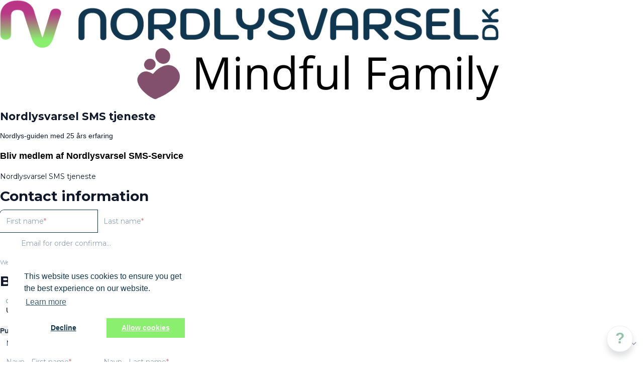

--- FILE ---
content_type: text/html; charset=utf-8
request_url: https://shop.mindfulfamily.dk/cart/181984-Nordlysvarsel-SMS-tjeneste
body_size: 28052
content:

<!DOCTYPE html>
<html class="supports-responsive-font-size">
  <head><meta charset="utf-8" /><meta name="viewport" content="width=device-width, initial-scale=1.0, minimum-scale=1.0, maximum-scale=1.0, user-scalable=no" /><meta property="og:site_name" content="Mindful Family - Mere ro og trivsel" /><meta name="twitter:image" content="https://img.simplerousercontent.net/scaled_image/7531494/70e7e22de1bc37d200231d177605dea6d9073f4a/Nordlys-Person-i-forgrund-4032w-2268h.jpg" /><meta property="og:image" content="https://img.simplerousercontent.net/scaled_image/7531494/70e7e22de1bc37d200231d177605dea6d9073f4a/Nordlys-Person-i-forgrund-4032w-2268h.jpg" /><meta property="og:type" content="product" /><meta name="twitter:card" content="summary_large_image" /><meta name="title" property="title" content="Nordlysvarsel SMS tjeneste" /><meta property="og:title" content="Nordlysvarsel SMS tjeneste" /><meta name="twitter:title" content="Nordlysvarsel SMS tjeneste" /><meta property="og:url" content="https://www.mindfulfamily.dk/purchase/181984" /><meta name="twitter:url" content="https://www.mindfulfamily.dk/purchase/181984" /><meta name="description" property="description" content="Få personlige SMS og e-mail-varsler og gå aldrig glip af nordlysets magi over Danmark." /><meta property="og:description" content="Få personlige SMS og e-mail-varsler og gå aldrig glip af nordlysets magi over Danmark." /><meta name="twitter:description" content="Få personlige SMS og e-mail-varsler og gå aldrig glip af nordlysets magi over Danmark." /><link rel="canonical" href="https://www.mindfulfamily.dk/purchase/181984" /><meta name="csrf-param" content="authenticity_token" />
<meta name="csrf-token" content="WfeIaeHl3id_SrxiGFaOft68xZWP67DYF-urOUqLtaZbV5ROImyU_usRY6mtGI-VH4xSbE2sxyon5eNXDKoQFQ" /><script>
//<![CDATA[

      var callbacks = []
      var waitingForLogincheck = true
      window.onLogincheckComplete = callback => {
        if (waitingForLogincheck) {
          callbacks.push(callback)
        } else {
          // Logincheck already done, call this now
          callback()
        }
      };

      function logincheck_request(url) {
        var lc = document.createElement('script'); lc.type = 'text/javascript'; lc.async = true; lc.src = url;
        var s = document.getElementsByTagName('script')[0]; s.parentNode.insertBefore(lc, s);
      }

      function logincheck_response(result) {
        if (result.token) {
          document.cookie = '_simplero_autologin=' + result.token + '; expires=' + new Date(new Date().getTime() + 1000*60).toUTCString() + '; SameSite=None; Secure';
          window.location.reload();
        } else if (result.autologin_url) {
          window.location.href = result.autologin_url;
        } else {
          callbacks.forEach(callback => callback())
          waitingForLogincheck = false
        }
      }

    logincheck_request('https://secure.simplero.com/logincheck.js?account_id=42149&return_to=https%3A%2F%2Fshop.mindfulfamily.dk%2Fcart%2F181984-Nordlysvarsel-SMS-tjeneste&site_id=51573');
//]]>
</script><script data-turbo-eval="false">const CSRF_TOKEN = "u5XMMgf1bJvMPTMHKyo9qhrWAebxLRfoVCOgohcD4Ei5NdAVxHwmQlhm7MyeZDxB2-aWHzNqYBpkLejMUSJF-w"
const UPDATE_PATH = "/preflex/preferences"
class PreflexPreference {
  constructor(klass, data) {
    this.klass = klass
    this.localStorageKey = `PreflexPreference-${klass}`

    this.data = data
    this.dataLocal = JSON.parse(localStorage.getItem(this.localStorageKey) || '{}')
  }

  get(name) {
    this.ensurePreferenceExists(name)

    const fromServer = this.data[name]
    const fromServerUpdatedAt = this.data[`${name}_updated_at_epoch`] || 0

    const fromLocal = this.dataLocal[name]
    const fromLocalUpdatedAt = this.dataLocal[`${name}_updated_at_epoch`] || 0

    if(fromLocalUpdatedAt > fromServerUpdatedAt) {
      this.updateOnServer(name, fromLocal)
      return fromLocal
    }

    return fromServer
  }

  set(name, value) {
    this.ensurePreferenceExists(name)

    this.dataLocal[name] = value
    this.dataLocal[`${name}_updated_at_epoch`] = Date.now()

    localStorage.setItem(this.localStorageKey, JSON.stringify(this.dataLocal))
    this.updateOnServer(name, value)
    document.dispatchEvent(new CustomEvent('preflex:preference-updated', { detail: { klass: this.klass, name, value } }))
  }

  updateOnServer(name, value) {
    fetch(UPDATE_PATH, {
      method: 'POST',
      headers: {
        "Content-Type": "application/json",
        "X-CSRF-TOKEN": CSRF_TOKEN
      },
      body: JSON.stringify({ klass: this.klass, name, value })
    })
  }

  ensurePreferenceExists(name) {
    if(!this.data.hasOwnProperty(name)) {
      throw new Error(`Preference ${name} was not defined.`)
    }
  }
}

window['UserPreference'] = new PreflexPreference('UserPreference', {"autoplay_next":true,"autoplay_next_updated_at_epoch":0,"theater_mode":false,"theater_mode_updated_at_epoch":0,"transcript":false,"transcript_updated_at_epoch":0,"subtitles":null,"subtitles_updated_at_epoch":0,"enhanced_audio":false,"enhanced_audio_updated_at_epoch":0,"theme":null,"theme_updated_at_epoch":0,"admin_theme":null,"admin_theme_updated_at_epoch":0,"mobile_app_theme":null,"mobile_app_theme_updated_at_epoch":0,"anonymous_mode":false,"anonymous_mode_updated_at_epoch":0,"last_active_checklist_instance_id":null,"last_active_checklist_instance_id_updated_at_epoch":0,"default_lesson_tab":"course_overview","default_lesson_tab_updated_at_epoch":0,"events_on_admin_dashboard":true,"events_on_admin_dashboard_updated_at_epoch":0,"dismissed_guides":[],"dismissed_guides_updated_at_epoch":0,"chat_bot_conversation_list_visible":true,"chat_bot_conversation_list_visible_updated_at_epoch":0,"chat_bot_source_list_visible":true,"chat_bot_source_list_visible_updated_at_epoch":0});</script>

    <title>Nordlysvarsel SMS tjeneste - Nordlysvarsel | Mindful Family</title>
    <script>
  // https://stackoverflow.com/questions/326069/how-to-identify-if-a-webpage-is-being-loaded-inside-an-iframe-or-directly-into-t
  function inIframe () {
      try {
        return window.self !== window.top || window.location.search.indexOf('iframe_dev') != -1;
      } catch (e) {
        return true;
      }
  }
  if(inIframe()) {
    (document.documentElement || document.body).classList.add('inside-iframe')
  }
</script>

      <link href="https://fonts.googleapis.com/css2?family=Inter:wght@400..700&display=swap" rel="stylesheet" type="text/css">

    <style>
  .fa-vertical-align-middle {
    vertical-align: middle;
  }
  .fa-spin {
    --fa-animation-duration: 1s;
  }
</style>
<script>
  window.SIMPLERO_ICONS = {"s-access":{"name":"lock","fa":"far"},"s-accounts":{"name":"users","fa":"fas"},"s-admin-dashboard":{"name":"house-heart","fa":"fas"},"s-affiliate-programs":{"name":"people-arrows","fa":"fas"},"s-affiliates":{"name":"bullseye-pointer","fa":"far"},"s-ai":{"name":"sparkles","fa":"fas"},"s-ai-loader":{"name":"sparkles","fa":"fa-duotone fa-bounce"},"s-ai-headline":{"name":"exclamation-circle","fa":"fad"},"s-ai-emails":{"name":"envelope","fa":"fad"},"s-ai-brainstorm":{"name":"brain-circuit","fa":"fad"},"s-ai-other":{"name":"thought-bubble","fa":"fad"},"s-analytics":{"name":"chart-mixed","fa":"far"},"s-archive":{"name":"box-archive","fa":"far"},"s-arrow-left":{"name":"arrow-left","fa":"far"},"s-attachment":{"name":"paperclip","fa":"fas"},"s-asset-audio":{"name":"audio-note-regular","fa":"fak"},"s-asset-image":{"name":"image-circle-regular","fa":"fak"},"s-asset-javascript":{"name":"javascript-regular","fa":"fak"},"s-asset-pdf":{"name":"file-pdf","fa":"far"},"s-asset-svg":{"name":"file-svg","fa":"far"},"s-asset-video":{"name":"circle-play","fa":"far"},"s-asset-css":{"name":"code-circle-regular","fa":"fak"},"s-asset-other":{"name":"file-circle-info","fa":"far"},"s-auto-responses":{"name":"envelopes-bulk","fa":"fas"},"s-automations":{"name":"diagram-subtask","fa":"fas"},"s-back":{"name":"angle-left","fa":"far"},"s-blank":{"name":"square","class":"invisible"},"s-bell":{"name":"bell","fa":"far"},"s-bell-slash":{"name":"bell-slash","fa":"far"},"s-blog-posts":{"name":"pen-nib","fa":"far"},"s-box-open":{"name":"box-open","fa":"fal"},"s-border-rounded-none":{"name":"border-rounded-none","fa":"fak"},"s-border-rounded-md":{"name":"border-rounded-md","fa":"fak"},"s-border-rounded-mdl":{"name":"border-rounded-mdl","fa":"fak"},"s-border-rounded-lg":{"name":"border-rounded-lg","fa":"fak"},"s-bots":{"name":"message-bot","fa":"far"},"s-bookmark":{"name":"bookmark","fa":"far"},"s-calendar":{"name":"calendar","fa":"far"},"s-cart":{"name":"cart-shopping","fa":"far"},"s-cart-check":{"name":"cart-circle-check","fa":"far"},"s-catalog":{"name":"book-open-cover","fa":"fas"},"s-changelog-feature":{"name":"gift","fa":"fas"},"s-changelog-fix":{"name":"suitcase-medical","fa":"fas"},"s-changelog-improvement":{"name":"wrench","fa":"fas"},"s-changelog-optimization":{"name":"gear","fa":"fas"},"s-changelog-simplification":{"name":"wand-magic-sparkles","fa":"fas"},"s-charge":{"name":"money-check-dollar","fa":"far"},"s-chat":{"name":"message","fa":"far"},"s-check":{"name":"check","fa":"far"},"s-circle-dollar":{"name":"circle-dollar","fa":"far"},"s-circle-xmark":{"name":"circle-xmark","fa":"fas"},"s-clipboard":{"name":"clipboard","fa":"far"},"s-coaching-programs":{"name":"chalkboard-user","fa":"far"},"s-coins":{"name":"coins","fa":"fal"},"s-condition-split":{"name":"regular-split-circle-question","fa":"fak"},"s-conditions":{"name":"code-branch","fa":"far"},"s-configure":{"name":"sliders","fa":"far"},"s-contracts":{"name":"file-contract","fa":"far"},"s-comments":{"name":"message-lines","fa":"far"},"s-communities":{"name":"grid-2","fa":"far"},"s-compare":{"name":"compare","fa":"fa-kit-duotone"},"s-filter":{"name":"filter-list","fa":"far"},"s-customers":{"name":"user","fa":"fas"},"s-contacts":{"name":"user-group","fa":"fas"},"s-customer-cold":{"name":"snowflake","fa":"far"},"s-customer-warm":{"name":"sun","fa":"far"},"s-copy":{"name":"copy","fa":"far"},"s-copy-right":{"name":"regular-copy-circle-arrow-right","fa":"fak"},"s-copy-down":{"name":"regular-copy-circle-arrow-down","fa":"fak"},"s-courses":{"name":"graduation-cap","fa":"fas"},"s-course-modules":{"name":"book","fa":"far"},"s-course-lessons":{"name":"file-lines","fa":"far"},"s-credits":{"name":"coin","fa":"fas"},"s-deals":{"name":"handshake-simple","fa":"far"},"s-do-not-contact":{"name":"user-slash","fa":"far"},"s-distribute-spacing-horizontal":{"name":"distribute-spacing-horizontal","fa":"fak"},"s-distribute-spacing-vertical":{"name":"distribute-spacing-vertical","fa":"fak"},"s-distribute-spacing-between":{"name":"distribute-spacing-between","fa":"fak"},"s-do-contact":{"name":"light-hand-slash","fa":"fak"},"s-do-not-sms":{"name":"regular-message-sms-slash","fa":"fak"},"s-do-sms":{"name":"message-sms","fa":"far"},"s-email-bounced":{"name":"triangle-exclamation","fa":"far"},"s-done-for-you":{"name":"wand-magic-sparkles","fa":"far"},"s-download":{"name":"download","fa":"far"},"s-drag-handle":{"name":"grip-dots-vertical","fa":"fas"},"s-edit":{"name":"pen","fa":"far"},"s-edit-form":{"name":"pen-to-square","fa":"far"},"s-edit-occurrence-time":{"name":"light-pencil-clock","fa":"fak"},"s-email":{"name":"at","fa":"far"},"s-email-automations":{"name":"envelopes","fa":"fas"},"s-email-broadcasts":{"name":"envelopes-bulk","fa":"fas"},"s-email-designs":{"name":"paintbrush","fa":"far"},"s-events":{"name":"calendar-day","fa":"fas"},"s-event-occurrence-participants":{"name":"calendar-circle-user","fa":"far"},"s-expand":{"name":"angle-right","fa":"far"},"s-expand-window":{"name":"up-right-and-down-left-from-center","fa":"fas"},"s-external-link":{"name":"external-link","fa":"far"},"s-facets":{"name":"layer-group","fa":"fal"},"s-finish":{"name":"flag-checkered","fa":"fas"},"s-forums":{"name":"objects-column","fa":"far"},"s-forward":{"name":"angle-right","fa":"far"},"s-funnels":{"name":"filter-list","fa":"fas"},"s-heart":{"name":"heart","fa":"fas"},"s-help":{"name":"circle-info","fa":"far fa-sharp"},"s-hidden":{"name":"eye-regular-closed","fa":"fak"},"s-highlight":{"name":"highlighter-line","fa":"fas"},"s-history":{"name":"clock-rotate-left"},"s-invoice":{"name":"receipt","fa":"far"},"s-labels":{"name":"thumbtack","fa":"fal"},"s-landing-pages":{"name":"window","fa":"far"},"s-link":{"name":"link","fa":"fas"},"s-lists":{"name":"list-ul","fa":"fas"},"s-list-subscribe":{"name":"solid-list-ul-circle-plus","fa":"fak"},"s-list-unsubscribe":{"name":"solid-list-ul-circle-xmark","fa":"fak"},"s-interactions":{"name":"messages","fa":"far"},"s-lock-open":{"name":"lock-open","fa":"fas"},"s-lock":{"name":"lock","fa":"fas"},"s-login":{"name":"arrow-right-to-bracket","fa":"far"},"s-logout":{"name":"arrow-right-from-bracket","fa":"far"},"s-main-website":{"name":"display-code","fa":"fas"},"s-media":{"name":"photo-film","fa":"fas"},"s-membership-sites":{"name":"window","fa":"fas"},"s-messages-question":{"name":"messages-question","fa":"fas"},"s-new-conversation":{"name":"pen-to-square","fa":"far"},"s-newsletters":{"name":"newspaper","fa":"fas"},"s-customer-notes":{"name":"notes","fa":"fas"},"s-notes":{"name":"note-sticky","fa":"far"},"s-note-meeting":{"name":"handshake-simple","fa":"far"},"s-note-phone":{"name":"phone","fa":"far"},"s-note-session":{"name":"face-smiling-hands","fa":"far"},"s-note-email":{"name":"envelope","fa":"far"},"s-note-general":{"name":"note-sticky","fa":"far"},"s-notice-feature":{"name":"gift","fa":"fas"},"s-notice-feedback":{"name":"circle-question","fa":"fas"},"s-notice-status":{"name":"circle-exclamation","fa":"fas"},"s-notice-tip":{"name":"thumbs-up","fa":"fas"},"s-notifications":{"name":"bell","fa":"far"},"s-notifications-email":{"name":"envelope-open","fa":"far"},"s-notifications-push-browser":{"name":"browser","fa":"far"},"s-notifications-push-mobile-app":{"name":"mobile-notch","fa":"far"},"s-notifications-in-app":{"name":"globe","fa":"far"},"s-notifications-off":{"name":"bell-slash","fa":"far"},"s-opt-ins":{"name":"address-card","fa":"far"},"s-pages":{"name":"window","fa":"far"},"s-entrants":{"name":"graduation-cap","fa":"far"},"s-pencil":{"name":"pencil","fa":"fal"},"s-playlists":{"name":"list-ol","fa":"far"},"s-playlist":{"name":"playlist","fa":"fak"},"s-playlist-full":{"name":"playlist-full","fa":"fak"},"s-plus":{"name":"plus","fa":"far"},"s-plus-circle":{"name":"plus-circle","fa":"far"},"s-podcasts":{"name":"microphone-lines","fa":"far"},"s-minus":{"name":"minus","fa":"far"},"s-products":{"name":"window-restore","fa":"fas"},"s-objects-align-justify":{"name":"objects-align-justify","fa":"fak"},"s-objects-align-justify-horizontal":{"name":"objects-align-justify-horizontal","fa":"fak"},"s-order-form":{"name":"money-check-dollar-pen","fa":"far"},"s-publish-status-draft":{"name":"pencil-alt","fa":"far"},"s-paste":{"name":"paste","fa":"far"},"s-publish-status-published":{"name":"eye","fa":"far"},"s-publish-status-scheduled":{"name":"hourglass-clock","fa":"far"},"s-publish-status-drip":{"name":"unlock-keyhole","fa":"far"},"s-purchases":{"name":"bag-shopping","fa":"far"},"s-question":{"name":"question","fa":"fas"},"s-quizzes":{"name":"list-check","fa":"fas"},"s-invoices":{"name":"file-invoice-dollar","fa":"fas"},"s-recurring":{"name":"arrows-spin","fa":"fas"},"s-redirects":{"name":"right-left-large","fa":"far"},"s-redo":{"name":"arrow-rotate-right","fa":"far"},"s-reject-with-msg":{"name":"message-xmark","fa":"far"},"s-refresh":{"name":"arrows-rotate","fa":"far"},"s-robot":{"name":"robot","fa":"fal"},"s-save":{"name":"floppy-disk","fa":"far"},"s-scheduling-links":{"name":"calendar-circle-user","fa":"fas"},"s-scheduling-links-regular":{"name":"calendar-circle-user","fa":"far"},"s-search":{"name":"magnifying-glass","fa":"far"},"s-segments":{"name":"chart-tree-map","fa":"fas"},"s-settings":{"name":"gear","fa":"far"},"s-short-links":{"name":"link","fa":"far"},"s-sidebar":{"name":"bars","fa":"fas"},"s-sidebar-left":{"name":"sidebar-left","fa":"fak"},"s-sidebar-right":{"name":"sidebar-right","fa":"fak"},"s-sidebar-left-active":{"name":"sidebar-left-active","fa":"fak"},"s-sidebar-right-active":{"name":"sidebar-right-active","fa":"fak"},"s-simplero":{"name":"simplero","fa":"fak"},"s-simplero-chat":{"name":"simplero","fa":"fak"},"s-simplero-coach":{"name":"simplero-coach","fa":"fak"},"s-site-members":{"name":"user","fa":"far"},"s-site-groups":{"name":"user-group","fa":"far"},"s-site-group-requests":{"name":"users-medical","fa":"far"},"s-sites":{"name":"sites","fa":"fak"},"s-spaces":{"name":"people-group","fa":"fas"},"s-spear-emails":{"name":"reply","fa":"far"},"s-spinner":{"name":"spinner-third","fa":"far","spin":true},"s-split-test":{"name":"split","fa":"fas"},"s-star":{"name":"star","fa":"fas"},"s-start":{"name":"plug","fa":"fas"},"s-step-wait":{"name":"timer","fa":"far"},"s-step-stop":{"name":"circle-stop","fa":"fas"},"s-step-goto-up":{"name":"turn-left-up","fa":"fas"},"s-step-goto-down":{"name":"turn-left-down","fa":"fas"},"s-step-skip-if-wait-exceeded":{"name":"right-long-to-line","fa":"fas"},"s-visible":{"name":"eye-regular","fa":"fak"},"s-invisible":{"name":"eye-slash","fa":"fas"},"s-subscriptions":{"name":"envelope-circle-check","fa":"far"},"s-surveys":{"name":"clipboard-question","fa":"far"},"s-survey-responses":{"name":"clipboard-check","fa":"far"},"s-tags":{"name":"tags","fa":"fas"},"s-tag":{"name":"tag","fa":"fas"},"s-tag-remove":{"name":"solid-tag-circle-xmark-bl","fa":"fak"},"s-taks-canceled":{"name":"square-xmark","fa":"fas"},"s-task-completed":{"name":"square-check","fa":"fas"},"s-task-pending":{"name":"square","fa":"far"},"s-tasks":{"name":"list-check","fa":"fas"},"s-testimonials":{"name":"hand-holding-star","fa":"far"},"s-text-message":{"name":"message-sms","fa":"far"},"s-theme":{"name":"paintbrush","fa":"far"},"s-theme-dark":{"name":"moon","fa":"far"},"s-theme-light":{"name":"sun","fa":"far"},"s-tickets":{"name":"messages-question","fa":"fas"},"s-time":{"name":"clock","fa":"far"},"s-transcript":{"name":"message-quote","fa":"far"},"s-trash":{"name":"trash","fa":"far"},"s-triggers":{"name":"bolt","fa":"fas"},"s-unstar":{"name":"star","fa":"fal"},"s-undo":{"name":"arrow-rotate-left","fa":"far"},"s-view-link":{"name":"arrow-up-right-from-square"},"s-obj-link":{"name":"angle-right"},"s-worksheets":{"name":"file-spreadsheet","fa":"far"},"s-worksheet-responses":{"name":"memo-circle-check","fa":"far"},"s-xmark":{"name":"xmark","fa":"fas"},"s-screwdriver-wrench":{"name":"screwdriver-wrench","fa":"fas"},"s-angle-up":{"name":"angle-up","fa":"fas"},"s-angle-down":{"name":"angle-down","fa":"fas"},"s-warning":{"name":"triangle-exclamation","fa":"fas"},"s-sync":{"name":"sync","fa":"fas"},"s-titlecaps":{"name":"titlecaps","fa":"fak"},"s-bars-progress":{"name":"bars-progress","fa":"far"},"s-arrows-up-down":{"name":"arrows-up-down","fa":"fas"},"s-builder-popup":{"name":"window-restore","fa":"far"},"s-builder-global-block":{"name":"link","fa":"far"},"s-builder-global-block-unlink":{"name":"link-slash","fa":"far"},"s-to-simplero":{"name":"to-simplero","fa":"fak"},"s-desktop":{"name":"desktop","fa":"far"},"s-desktop-slash":{"name":"desktop-slash","fa":"fak"},"s-tablet":{"name":"tablet","fa":"far"},"s-tablet-slash":{"name":"tablet-slash","fa":"fak"},"s-mobile":{"name":"mobile","fa":"far"},"s-mobile-slash":{"name":"mobile-slash","fa":"fak"},"s-video":{"name":"video","fa":"far"},"s-audio":{"name":"headphones","fa":"far"},"s-pdf":{"name":"file-pdf","fa":"far"},"s-image":{"name":"image","fa":"far"},"s-wait":{"name":"stopwatch","fa":"far","class":"text-amber-500"},"s-wait-time":{"name":"calendar","fa":"far","class":"text-amber-500"},"s-wait-course-start":{"name":"book-open-reader","fa":"far","class":"text-amber-500"},"s-wait-period-ends":{"name":"reply-clock","fa":"far","class":"text-amber-500"},"s-stop":{"name":"circle-stop","fa":"fas","class":"text-red-600"},"s-goto":{"name":"arrow-turn-up","fa":"fas","class":"fa-flip-horizontal text-amber-500"},"s-action":{"name":"bolt","fa":"fad","class":"text-red-600"},"f-in-table-name":{"name":"id-card-clip","fa":"fad","class":"text-primary-500"},"f-in-table-email":{"name":"envelope","fa":"fad","class":"text-primary-500"},"f-phone":{"name":"mobile-screen-button","fa":"fad","class":"text-primary-500"},"f-text":{"name":"font-case","fa":"fad","class":"text-gray-500"},"f-text-area":{"name":"align-left","fa":"fad","class":"text-gray-500"},"f-integer":{"name":"brackets-round","fa":"fad","class":"text-gray-500"},"f-decimal":{"name":"square-6","fa":"fad","class":"text-gray-500"},"f-date":{"name":"calendar-day","fa":"fad","class":"text-gray-500"},"f-datetime":{"name":"calendar-clock","fa":"fad","class":"text-gray-500"},"f-currency":{"name":"circle-dollar","fa":"fad","class":"text-gray-500"},"f-money":{"name":"coins","fa":"fad","class":"text-gray-500"},"f-radio-button":{"name":"circle-dot","fa":"fad","class":"text-gray-500"},"f-check-box":{"name":"square-check","fa":"fad","class":"text-gray-500"},"f-check-boxes":{"name":"square-check","fa":"fad","class":"text-gray-500"},"f-switch":{"name":"toggle-on","fa":"fad","class":"text-gray-500"},"f-select":{"name":"square-caret-down","fa":"fad","class":"text-gray-500"},"f-acceptance":{"name":"circle-check","fa":"fad","class":"text-gray-500"},"f-scale-rating":{"name":"star-half-stroke","fa":"fad","class":"text-gray-500"},"f-yes-no":{"name":"scale-balanced","fa":"fad","class":"text-gray-500"},"f-url":{"name":"brackets-curly","fa":"fad","class":"text-gray-500"},"f-gender":{"name":"venus-mars","fa":"fad","class":"text-amber-500"},"f-age":{"name":"hourglass-end","fa":"fad","class":"text-amber-500"},"f-birth-date":{"name":"calendar-circle-user","fa":"fad","class":"text-amber-500"},"f-time-zone":{"name":"earth-americas","fa":"fad","class":"text-amber-500"},"f-address":{"name":"location-dot","fa":"fad","class":"text-primary-500"},"f-country":{"name":"map-location-dot","fa":"fad","class":"text-primary-500"},"f-us-state":{"name":"flag-usa","fa":"fad","class":"text-primary-500"},"f-facebook-url":{"name":"square-facebook","fa":"fab","class":"text-teal-600"},"f-twitter-username":{"name":"square-x-twitter","fa":"fab","class":"text-teal-600"},"f-twitter-handle":{"name":"square-x-twitter","fa":"fab","class":"text-teal-600"},"f-x-username":{"name":"square-x-twitter","fa":"fab","class":"text-teal-600"},"f-x-handle":{"name":"square-x-twitter","fa":"fab","class":"text-teal-600"},"f-skype-name":{"name":"skype","fa":"fab","class":"text-teal-600"},"f-tiktok-handle":{"name":"tiktok","fa":"fab","class":"text-teal-600"},"f-instagram-username":{"name":"square-instagram","fa":"fab","class":"text-teal-600"},"f-linkedin-username":{"name":"linkedin","fa":"fab","class":"text-teal-600"},"f-youtube-handle":{"name":"square-youtube","fa":"fab","class":"text-teal-600"},"f-pinterest-username":{"name":"square-pinterest","fa":"fab","class":"text-teal-600"},"f-reddit-username":{"name":"square-reddit","fa":"fab","class":"text-teal-600"},"f-heading":{"name":"heading","fa":"fad","class":"text-gray-500"},"f-divider":{"name":"horizontal-rule","fa":"fad","class":"text-gray-500"},"f-section":{"name":"circle-caret-down","fa":"fad","class":"text-gray-500"},"f-file":{"name":"file","fa":"fad","class":"text-gray-500"},"f-hidden":{"name":"eye-slash","fa":"fad","class":"text-gray-500"},"s-brand-google":{"image_path":"global/google-logo.svg"},"s-brand-google-meet":{"image_path":"global/google-meet-logo.svg"},"s-brand-zoom":{"image_path":"global/zoom-logo.svg"},"s-brand-microsoft":{"image_path":"global/microsoft-logo.svg"},"s-brand-office365":{"image_path":"global/office365-logo.svg"},"s-brand-outlook":{"image_path":"global/outlook-logo.svg"},"s-brand-outlook-com":{"image_path":"global/outlook-com-logo.svg"}}
  window.SUPPORTS_FONT_AWESOME = true;
</script>
    <script src="https://kit.fontawesome.com/7602b1db9f.js" crossorigin="anonymous"></script>
    <style>
      :root {
        --fa-width: auto;
      }
    </style>

    <link rel="stylesheet" href="https://assets0.simplero.com/packs/vite/assets/index-BQvYr3qa.css" />


  <style>
    :root {
      --color-button-50-rgb:   240.0, 243.0, 244.0;
      --color-button-100-rgb:  214.0, 220.0, 223.0;
      --color-button-200-rgb:  187.0, 198.0, 203.0;
      --color-button-300-rgb:  158.0, 173.0, 180.0;
      --color-button-400-rgb:  66.0, 95.0, 109.0;
      --color-button-500-rgb:  13.0, 50.0, 68.0;
      --color-button-600-rgb:  11.0, 41.0, 56.0;
      --color-button-700-rgb:  10.0, 38.0, 51.0;
      --color-button-contrast: #fff;

      --color-accent-400-rgb:  66.0, 95.0, 109.0;
      --color-accent-500-rgb:  13.0, 50.0, 68.0;
      --color-accent-600-rgb:  11.0, 41.0, 56.0;
      --color-accent-contrast: #fff;

      --input-checkbox-checked-bg-image: url("data:image/svg+xml,%3Csvg viewBox='0 0 16 7' xmlns='http://www.w3.org/2000/svg'%3E%3Cpath fill-rule='evenodd' clip-rule='evenodd' d='M8.29289 0.292893C8.68342 -0.0976311 9.31658 -0.0976311 9.70711 0.292893C10.0676 0.653377 10.0953 1.22061 9.7903 1.6129L9.70711 1.70711L4.70711 6.70711C4.34662 7.06759 3.77939 7.09532 3.3871 6.7903L3.29289 6.70711L0.292893 3.70711C-0.0976311 3.31658 -0.0976311 2.68342 0.292893 2.29289C0.653377 1.93241 1.22061 1.90468 1.6129 2.2097L1.70711 2.29289L4 4.585L8.29289 0.292893Z' fill='%23fff'/%3E%3C/svg%3E%0A");
      --input-radio-checked-bg-image: url("data:image/svg+xml,%3csvg viewBox='0 0 16 16' fill='%23fff' xmlns='http://www.w3.org/2000/svg'%3e%3ccircle cx='8' cy='8' r='3'/%3e%3c/svg%3e");
    }
  </style>

    <script src="https://assets0.simplero.com/packs/vite/assets/jquery-Be9y8_BM.js" crossorigin="anonymous" type="module" data-turbolinks-track="true"></script><link rel="modulepreload" href="https://assets0.simplero.com/packs/vite/assets/jquery-BUhUPmkV.js" as="script" crossorigin="anonymous" data-turbolinks-track="true">
<link rel="modulepreload" href="https://assets0.simplero.com/packs/vite/assets/_commonjsHelpers-BosuxZz1.js" as="script" crossorigin="anonymous" data-turbolinks-track="true">
    <script src="https://assets0.simplero.com/packs/vite/assets/global_essentials-CCMAmr9k.js" crossorigin="anonymous" type="module" data-turbolinks-track="true"></script><link rel="modulepreload" href="https://assets0.simplero.com/packs/vite/assets/dom_ready-_6tfWgrG.js" as="script" crossorigin="anonymous" data-turbolinks-track="true">
<link rel="modulepreload" href="https://assets0.simplero.com/packs/vite/assets/progress_bar-D9-YbXXz.js" as="script" crossorigin="anonymous" data-turbolinks-track="true">
<link rel="modulepreload" href="https://assets0.simplero.com/packs/vite/assets/jquery-BUhUPmkV.js" as="script" crossorigin="anonymous" data-turbolinks-track="true">
<link rel="modulepreload" href="https://assets0.simplero.com/packs/vite/assets/ajax_helpers-BP_XypcT.js" as="script" crossorigin="anonymous" data-turbolinks-track="true">
<link rel="modulepreload" href="https://assets0.simplero.com/packs/vite/assets/preload-helper-Bc7v_Ddp.js" as="script" crossorigin="anonymous" data-turbolinks-track="true">
<link rel="modulepreload" href="https://assets0.simplero.com/packs/vite/assets/form_focus-hWK-oE8s.js" as="script" crossorigin="anonymous" data-turbolinks-track="true">
<link rel="modulepreload" href="https://assets0.simplero.com/packs/vite/assets/index-DX7ZsDbM.js" as="script" crossorigin="anonymous" data-turbolinks-track="true">
<link rel="modulepreload" href="https://assets0.simplero.com/packs/vite/assets/index-_00ic784.js" as="script" crossorigin="anonymous" data-turbolinks-track="true">
<link rel="modulepreload" href="https://assets0.simplero.com/packs/vite/assets/defer-wCVdfROI.js" as="script" crossorigin="anonymous" data-turbolinks-track="true">
<link rel="modulepreload" href="https://assets0.simplero.com/packs/vite/assets/title_caps-DTYEDgQs.js" as="script" crossorigin="anonymous" data-turbolinks-track="true">
<link rel="modulepreload" href="https://assets0.simplero.com/packs/vite/assets/local_draft_manager-D2iKGTch.js" as="script" crossorigin="anonymous" data-turbolinks-track="true">
<link rel="modulepreload" href="https://assets0.simplero.com/packs/vite/assets/inherits_from-CiOJCdvJ.js" as="script" crossorigin="anonymous" data-turbolinks-track="true">
<link rel="modulepreload" href="https://assets0.simplero.com/packs/vite/assets/_commonjsHelpers-BosuxZz1.js" as="script" crossorigin="anonymous" data-turbolinks-track="true">
<link rel="modulepreload" href="https://assets0.simplero.com/packs/vite/assets/modal-0Jh7Lmuz.js" as="script" crossorigin="anonymous" data-turbolinks-track="true">
<link rel="modulepreload" href="https://assets0.simplero.com/packs/vite/assets/index-CIufSMA1.js" as="script" crossorigin="anonymous" data-turbolinks-track="true">
<link rel="modulepreload" href="https://assets0.simplero.com/packs/vite/assets/iframe-BNezqVeC.js" as="script" crossorigin="anonymous" data-turbolinks-track="true">
<link rel="modulepreload" href="https://assets0.simplero.com/packs/vite/assets/highlight-BZ2Dgkrg.js" as="script" crossorigin="anonymous" data-turbolinks-track="true">
<link rel="modulepreload" href="https://assets0.simplero.com/packs/vite/assets/_baseRest-IJKXUQb0.js" as="script" crossorigin="anonymous" data-turbolinks-track="true">
<link rel="modulepreload" href="https://assets0.simplero.com/packs/vite/assets/_getNative-BrwjZdnW.js" as="script" crossorigin="anonymous" data-turbolinks-track="true">
<link rel="modulepreload" href="https://assets0.simplero.com/packs/vite/assets/_baseGetTag-DBIYhhxi.js" as="script" crossorigin="anonymous" data-turbolinks-track="true">
<link rel="modulepreload" href="https://assets0.simplero.com/packs/vite/assets/isObject-C3e4t58V.js" as="script" crossorigin="anonymous" data-turbolinks-track="true"><link rel="stylesheet" href="https://assets0.simplero.com/packs/vite/assets/progress_bar-CyBtDEx9.css" media="all" data-turbolinks-track="true" />
    <script src="https://assets0.simplero.com/packs/vite/assets/system_public_v2-vCKoCM4Q.js" crossorigin="anonymous" type="module" data-turbolinks-track="true"></script><link rel="modulepreload" href="https://assets0.simplero.com/packs/vite/assets/currency-D5uLt9Z9.js" as="script" crossorigin="anonymous" data-turbolinks-track="true">
<link rel="modulepreload" href="https://assets0.simplero.com/packs/vite/assets/index-BVApNXUP.js" as="script" crossorigin="anonymous" data-turbolinks-track="true">
<link rel="modulepreload" href="https://assets0.simplero.com/packs/vite/assets/intl_phone-IM89LMyA.js" as="script" crossorigin="anonymous" data-turbolinks-track="true">
<link rel="modulepreload" href="https://assets0.simplero.com/packs/vite/assets/checkboxes_group-Dox2lhft.js" as="script" crossorigin="anonymous" data-turbolinks-track="true">
<link rel="modulepreload" href="https://assets0.simplero.com/packs/vite/assets/pusher_waiter-DlsEVxYS.js" as="script" crossorigin="anonymous" data-turbolinks-track="true">
<link rel="modulepreload" href="https://assets0.simplero.com/packs/vite/assets/form_focus-hWK-oE8s.js" as="script" crossorigin="anonymous" data-turbolinks-track="true">
<link rel="modulepreload" href="https://assets0.simplero.com/packs/vite/assets/clippy-TlT1S3zO.js" as="script" crossorigin="anonymous" data-turbolinks-track="true">
<link rel="modulepreload" href="https://assets0.simplero.com/packs/vite/assets/index-BCh9TbPA.js" as="script" crossorigin="anonymous" data-turbolinks-track="true">
<link rel="modulepreload" href="https://assets0.simplero.com/packs/vite/assets/index-YbI0fCja.js" as="script" crossorigin="anonymous" data-turbolinks-track="true">
<link rel="modulepreload" href="https://assets0.simplero.com/packs/vite/assets/index-1y0m-tDY.js" as="script" crossorigin="anonymous" data-turbolinks-track="true">
<link rel="modulepreload" href="https://assets0.simplero.com/packs/vite/assets/jquery_event_delegator-Bzs3e4iw.js" as="script" crossorigin="anonymous" data-turbolinks-track="true">
<link rel="modulepreload" href="https://assets0.simplero.com/packs/vite/assets/rails_ujs-sIgiPM-W.js" as="script" crossorigin="anonymous" data-turbolinks-track="true">
<link rel="modulepreload" href="https://assets0.simplero.com/packs/vite/assets/jquery-BUhUPmkV.js" as="script" crossorigin="anonymous" data-turbolinks-track="true">
<link rel="modulepreload" href="https://assets0.simplero.com/packs/vite/assets/_commonjsHelpers-BosuxZz1.js" as="script" crossorigin="anonymous" data-turbolinks-track="true">
<link rel="modulepreload" href="https://assets0.simplero.com/packs/vite/assets/dom_ready-_6tfWgrG.js" as="script" crossorigin="anonymous" data-turbolinks-track="true">
<link rel="modulepreload" href="https://assets0.simplero.com/packs/vite/assets/defer-wCVdfROI.js" as="script" crossorigin="anonymous" data-turbolinks-track="true">
<link rel="modulepreload" href="https://assets0.simplero.com/packs/vite/assets/_baseRest-IJKXUQb0.js" as="script" crossorigin="anonymous" data-turbolinks-track="true">
<link rel="modulepreload" href="https://assets0.simplero.com/packs/vite/assets/_getNative-BrwjZdnW.js" as="script" crossorigin="anonymous" data-turbolinks-track="true">
<link rel="modulepreload" href="https://assets0.simplero.com/packs/vite/assets/_baseGetTag-DBIYhhxi.js" as="script" crossorigin="anonymous" data-turbolinks-track="true">
<link rel="modulepreload" href="https://assets0.simplero.com/packs/vite/assets/isObject-C3e4t58V.js" as="script" crossorigin="anonymous" data-turbolinks-track="true">
<link rel="modulepreload" href="https://assets0.simplero.com/packs/vite/assets/preload-helper-Bc7v_Ddp.js" as="script" crossorigin="anonymous" data-turbolinks-track="true">
<link rel="modulepreload" href="https://assets0.simplero.com/packs/vite/assets/dom-B8sbAOCx.js" as="script" crossorigin="anonymous" data-turbolinks-track="true">
<link rel="modulepreload" href="https://assets0.simplero.com/packs/vite/assets/simplero_pusher-BOIFjIQ6.js" as="script" crossorigin="anonymous" data-turbolinks-track="true">
<link rel="modulepreload" href="https://assets0.simplero.com/packs/vite/assets/ajax_helpers-BP_XypcT.js" as="script" crossorigin="anonymous" data-turbolinks-track="true">
<link rel="modulepreload" href="https://assets0.simplero.com/packs/vite/assets/modal-0Jh7Lmuz.js" as="script" crossorigin="anonymous" data-turbolinks-track="true">
<link rel="modulepreload" href="https://assets0.simplero.com/packs/vite/assets/index-CIufSMA1.js" as="script" crossorigin="anonymous" data-turbolinks-track="true">
<link rel="modulepreload" href="https://assets0.simplero.com/packs/vite/assets/iframe-BNezqVeC.js" as="script" crossorigin="anonymous" data-turbolinks-track="true">
<link rel="modulepreload" href="https://assets0.simplero.com/packs/vite/assets/highlight-BZ2Dgkrg.js" as="script" crossorigin="anonymous" data-turbolinks-track="true">
<link rel="modulepreload" href="https://assets0.simplero.com/packs/vite/assets/rails-ujs-DdjBENKs.js" as="script" crossorigin="anonymous" data-turbolinks-track="true">
<link rel="modulepreload" href="https://assets0.simplero.com/packs/vite/assets/progress_bar-D9-YbXXz.js" as="script" crossorigin="anonymous" data-turbolinks-track="true"><link rel="stylesheet" href="https://assets0.simplero.com/packs/vite/assets/system_public_v2-yNqAOLGa.css" media="all" data-turbolinks-track="true" />
<link rel="stylesheet" href="https://assets0.simplero.com/packs/vite/assets/index-WFhrRXyX.css" media="all" data-turbolinks-track="true" />
<link rel="stylesheet" href="https://assets0.simplero.com/packs/vite/assets/index-CuH_9Dvf.css" media="all" data-turbolinks-track="true" />
<link rel="stylesheet" href="https://assets0.simplero.com/packs/vite/assets/checkboxes_group-DT3_OuZ7.css" media="all" data-turbolinks-track="true" />
<link rel="stylesheet" href="https://assets0.simplero.com/packs/vite/assets/index-BOhkefk5.css" media="all" data-turbolinks-track="true" />
<link rel="stylesheet" href="https://assets0.simplero.com/packs/vite/assets/index-D--dgB7G.css" media="all" data-turbolinks-track="true" />
<link rel="stylesheet" href="https://assets0.simplero.com/packs/vite/assets/index-BEZX00ul.css" media="all" data-turbolinks-track="true" />
<link rel="stylesheet" href="https://assets0.simplero.com/packs/vite/assets/progress_bar-CyBtDEx9.css" media="all" data-turbolinks-track="true" />
    <script src="https://assets0.simplero.com/packs/vite/assets/checkout_step_component_controller-DMDB5BRP.js" crossorigin="anonymous" type="module"></script>
<script src="https://assets0.simplero.com/packs/vite/assets/order_payments_summary_component_controller-CKqtppuo.js" crossorigin="anonymous" type="module"></script>
<script src="https://assets0.simplero.com/packs/vite/assets/embedded_iframe_controller-B3vb-wDE.js" crossorigin="anonymous" type="module"></script>
<script src="https://assets0.simplero.com/packs/vite/assets/information_fields_component_controller-BM7QTU72.js" crossorigin="anonymous" type="module"></script>
<script src="https://assets0.simplero.com/packs/vite/assets/field_component_controller-ZZf_m8Q0.js" crossorigin="anonymous" type="module"></script>
<script src="https://assets0.simplero.com/packs/vite/assets/address_info_component_controller-Dcy20Tml.js" crossorigin="anonymous" type="module"></script>
<script src="https://assets0.simplero.com/packs/vite/assets/entrants_component_controller-HLw2YH2E.js" crossorigin="anonymous" type="module"></script>
<script src="https://assets0.simplero.com/packs/vite/assets/entrants_form_component_controller-RfOZMD0L.js" crossorigin="anonymous" type="module"></script>
<script src="https://assets0.simplero.com/packs/vite/assets/phone_field_controller-Kpt5rHf1.js" crossorigin="anonymous" type="module"></script>
<script src="https://assets0.simplero.com/packs/vite/assets/price_selector_component_controller-DsNpStrz.js" crossorigin="anonymous" type="module"></script>
<script src="https://assets0.simplero.com/packs/vite/assets/inline_coupons_component_controller-CQ8UBSFZ.js" crossorigin="anonymous" type="module"></script>
<script src="https://assets0.simplero.com/packs/vite/assets/discount_form_component_controller-BksqCVE1.js" crossorigin="anonymous" type="module"></script>
<script src="https://assets0.simplero.com/packs/vite/assets/currency_selector_component_controller-DGaSn4op.js" crossorigin="anonymous" type="module"></script>
<script src="https://assets0.simplero.com/packs/vite/assets/volume_discount_component_controller-rdGdUoVo.js" crossorigin="anonymous" type="module"></script>
<script src="https://assets0.simplero.com/packs/vite/assets/donation_component_controller-BBLRG8wB.js" crossorigin="anonymous" type="module"></script>
<script src="https://assets0.simplero.com/packs/vite/assets/payment_form_component_controller-D1C_jrgc.js" crossorigin="anonymous" type="module"></script>
<script src="https://assets0.simplero.com/packs/vite/assets/button_group_component_controller-be7NQAKi.js" crossorigin="anonymous" type="module"></script>
<script src="https://assets0.simplero.com/packs/vite/assets/revealable_content_container_component_controller-B0evTBAY.js" crossorigin="anonymous" type="module"></script>
<script src="https://assets0.simplero.com/packs/vite/assets/payment_method_selector_component_controller-CxMeylYQ.js" crossorigin="anonymous" type="module"></script>
<script src="https://assets0.simplero.com/packs/vite/assets/form_component_controller-CeLQQF49.js" crossorigin="anonymous" type="module"></script>
<script src="https://assets0.simplero.com/packs/vite/assets/switches_component_controller-CgEe7igD.js" crossorigin="anonymous" type="module"></script>
<script src="https://assets0.simplero.com/packs/vite/assets/contracts_component_controller-nK8eNT4a.js" crossorigin="anonymous" type="module"></script><link rel="modulepreload" href="https://assets0.simplero.com/packs/vite/assets/application-B4WK4dzG.js" as="script" crossorigin="anonymous">
<link rel="modulepreload" href="https://assets0.simplero.com/packs/vite/assets/jquery-BUhUPmkV.js" as="script" crossorigin="anonymous">
<link rel="modulepreload" href="https://assets0.simplero.com/packs/vite/assets/common-C2ihHLKW.js" as="script" crossorigin="anonymous">
<link rel="modulepreload" href="https://assets0.simplero.com/packs/vite/assets/csrf-09O3zMLl.js" as="script" crossorigin="anonymous">
<link rel="modulepreload" href="https://assets0.simplero.com/packs/vite/assets/_commonjsHelpers-BosuxZz1.js" as="script" crossorigin="anonymous">
<link rel="modulepreload" href="https://assets0.simplero.com/packs/vite/assets/process_response-B2k77-MR.js" as="script" crossorigin="anonymous">
<link rel="modulepreload" href="https://assets0.simplero.com/packs/vite/assets/dom-B8sbAOCx.js" as="script" crossorigin="anonymous">
<link rel="modulepreload" href="https://assets0.simplero.com/packs/vite/assets/sdk-CmA_Q-PL.js" as="script" crossorigin="anonymous">
<link rel="modulepreload" href="https://assets0.simplero.com/packs/vite/assets/index-BfxSL-6C.js" as="script" crossorigin="anonymous">
<link rel="modulepreload" href="https://assets0.simplero.com/packs/vite/assets/stimulus-AsgcoMgq.js" as="script" crossorigin="anonymous">
<link rel="modulepreload" href="https://assets0.simplero.com/packs/vite/assets/autocorrect-CONEdQu9.js" as="script" crossorigin="anonymous">
<link rel="modulepreload" href="https://assets0.simplero.com/packs/vite/assets/inherits_from-CiOJCdvJ.js" as="script" crossorigin="anonymous">
<link rel="modulepreload" href="https://assets0.simplero.com/packs/vite/assets/main-DOxuReUX.js" as="script" crossorigin="anonymous">
<link rel="modulepreload" href="https://assets0.simplero.com/packs/vite/assets/coupons-Df9ux7Mp.js" as="script" crossorigin="anonymous">
<link rel="modulepreload" href="https://assets0.simplero.com/packs/vite/assets/stripe-lJETJL2k.js" as="script" crossorigin="anonymous">
<link rel="modulepreload" href="https://assets0.simplero.com/packs/vite/assets/preload-helper-Bc7v_Ddp.js" as="script" crossorigin="anonymous">
<link rel="modulepreload" href="https://assets0.simplero.com/packs/vite/assets/index-DX7ZsDbM.js" as="script" crossorigin="anonymous">
<link rel="modulepreload" href="https://assets0.simplero.com/packs/vite/assets/index-SuzqRTwP.js" as="script" crossorigin="anonymous">
<link rel="modulepreload" href="https://assets0.simplero.com/packs/vite/assets/ajax_helpers-BP_XypcT.js" as="script" crossorigin="anonymous">
<link rel="modulepreload" href="https://assets0.simplero.com/packs/vite/assets/modal-0Jh7Lmuz.js" as="script" crossorigin="anonymous">
<link rel="modulepreload" href="https://assets0.simplero.com/packs/vite/assets/form_focus-hWK-oE8s.js" as="script" crossorigin="anonymous">
<link rel="modulepreload" href="https://assets0.simplero.com/packs/vite/assets/dom_ready-_6tfWgrG.js" as="script" crossorigin="anonymous">
<link rel="modulepreload" href="https://assets0.simplero.com/packs/vite/assets/defer-wCVdfROI.js" as="script" crossorigin="anonymous">
<link rel="modulepreload" href="https://assets0.simplero.com/packs/vite/assets/_baseRest-IJKXUQb0.js" as="script" crossorigin="anonymous">
<link rel="modulepreload" href="https://assets0.simplero.com/packs/vite/assets/_getNative-BrwjZdnW.js" as="script" crossorigin="anonymous">
<link rel="modulepreload" href="https://assets0.simplero.com/packs/vite/assets/_baseGetTag-DBIYhhxi.js" as="script" crossorigin="anonymous">
<link rel="modulepreload" href="https://assets0.simplero.com/packs/vite/assets/isObject-C3e4t58V.js" as="script" crossorigin="anonymous">
<link rel="modulepreload" href="https://assets0.simplero.com/packs/vite/assets/index-CIufSMA1.js" as="script" crossorigin="anonymous">
<link rel="modulepreload" href="https://assets0.simplero.com/packs/vite/assets/iframe-BNezqVeC.js" as="script" crossorigin="anonymous">
<link rel="modulepreload" href="https://assets0.simplero.com/packs/vite/assets/highlight-BZ2Dgkrg.js" as="script" crossorigin="anonymous"><link rel="stylesheet" href="https://assets0.simplero.com/packs/vite/assets/field_component_controller-D_JAWGpT.css" media="all" />
<link rel="stylesheet" href="https://assets0.simplero.com/packs/vite/assets/entrants_form_component_controller-rE4uleyq.css" media="all" />
<link rel="stylesheet" href="https://assets0.simplero.com/packs/vite/assets/phone_field_controller-BM8vqnMK.css" media="all" />
<link rel="stylesheet" href="https://assets0.simplero.com/packs/vite/assets/price_selector_component_controller-QVLOeqeD.css" media="all" />
<link rel="stylesheet" href="https://assets0.simplero.com/packs/vite/assets/payment_form_component_controller-BVv6JG2x.css" media="all" />
<link rel="stylesheet" href="https://assets0.simplero.com/packs/vite/assets/button_group_component_controller-q00ifL9W.css" media="all" />
<link rel="stylesheet" href="https://assets0.simplero.com/packs/vite/assets/revealable_content_container_component_controller-C8cHWjL9.css" media="all" />
<link rel="stylesheet" href="https://assets0.simplero.com/packs/vite/assets/main-8EG46Z6O.css" media="all" />
<link rel="stylesheet" href="https://assets0.simplero.com/packs/vite/assets/index-ndzvY1vf.css" media="all" />
<script src="https://assets0.simplero.com/packs/vite/assets/stimulus_lazy_loader-BWcXETNs.js" crossorigin="anonymous" type="module" data-turbolinks-track="true"></script><link rel="modulepreload" href="https://assets0.simplero.com/packs/vite/assets/lazy_loader-_rd0Rbwv.js" as="script" crossorigin="anonymous" data-turbolinks-track="true">
<link rel="modulepreload" href="https://assets0.simplero.com/packs/vite/assets/preload-helper-Bc7v_Ddp.js" as="script" crossorigin="anonymous" data-turbolinks-track="true">
<link rel="modulepreload" href="https://assets0.simplero.com/packs/vite/assets/stimulus-AsgcoMgq.js" as="script" crossorigin="anonymous" data-turbolinks-track="true">

    
    
      <style>:root, .dark  { --color-primary-50-rgb: var(--sg-system-color-primary-50-rgb);
--color-primary-100-rgb: var(--sg-system-color-primary-100-rgb);
--color-primary-200-rgb: var(--sg-system-color-primary-200-rgb);
--color-primary-300-rgb: var(--sg-system-color-primary-300-rgb);
--color-primary-400-rgb: var(--sg-system-color-primary-400-rgb);
--color-primary-500-rgb: var(--sg-system-color-primary-500-rgb);
--color-primary-600-rgb: var(--sg-system-color-primary-600-rgb);
--color-primary-700-rgb: var(--sg-system-color-primary-700-rgb);
--color-primary-800-rgb: var(--sg-system-color-primary-800-rgb);
--color-primary-900-rgb: var(--sg-system-color-primary-900-rgb);
--color-primary-contrast-rgb: var(--sg-system-color-primary-contrast-rgb);
--color-secondary-50-rgb: var(--sg-system-color-secondary-50-rgb);
--color-secondary-100-rgb: var(--sg-system-color-secondary-100-rgb);
--color-secondary-200-rgb: var(--sg-system-color-secondary-200-rgb);
--color-secondary-300-rgb: var(--sg-system-color-secondary-300-rgb);
--color-secondary-400-rgb: var(--sg-system-color-secondary-400-rgb);
--color-secondary-500-rgb: var(--sg-system-color-secondary-500-rgb);
--color-secondary-600-rgb: var(--sg-system-color-secondary-600-rgb);
--color-secondary-700-rgb: var(--sg-system-color-secondary-700-rgb);
--color-secondary-800-rgb: var(--sg-system-color-secondary-800-rgb);
--color-secondary-900-rgb: var(--sg-system-color-secondary-900-rgb);
--color-secondary-contrast-rgb: var(--sg-system-color-secondary-contrast-rgb); }</style><style>:root, .dark  { --tw-base-font-size: var(--sg-effective-system-base-font-size, var(--sg-system-base-font-size)); }</style>
  <style id="style-guide">:root  {
--sg-palette-color-1: #FFFFFF;
--sg-palette-color-2: #f9f7f4;
--sg-palette-color-3: #10374f;
--sg-palette-color-4: #0d3244;
--sg-palette-color-5: #8aee6e;

--sg-palette-color-lightest: var(--sg-palette-color-1);
--sg-palette-color-light: var(--sg-palette-color-2);
--sg-palette-color-accent: var(--sg-palette-color-5);
--sg-palette-color-dark: var(--sg-palette-color-3);
--sg-palette-color-darkest: var(--sg-palette-color-4);

--sg-palette-color-1-contrast: #0d3244;
--sg-palette-color-2-contrast: #0d3244;
--sg-palette-color-3-contrast: #FFFFFF;
--sg-palette-color-4-contrast: #FFFFFF;
--sg-palette-color-5-contrast: #0d3244;

--sg-palette-color-lightest-contrast: var(--sg-palette-color-1-contrast);
--sg-palette-color-light-contrast: var(--sg-palette-color-2-contrast);
--sg-palette-color-accent-contrast: var(--sg-palette-color-5-contrast);
--sg-palette-color-dark-contrast: var(--sg-palette-color-3-contrast);
--sg-palette-color-darkest-constrast: var(--sg-palette-color-4-contrast);

}
:root  {
--sg-custom-colors: "var(--sg-custom-color-b8z8ev43q6),var(--sg-custom-color-x2lm9l6g92),var(--sg-custom-color-voscjlipcxi),var(--sg-custom-color-tntg3unnbg),var(--sg-custom-color-71h9r93vz1),var(--sg-custom-color-a39x7cgqog),var(--sg-custom-color-w1gu7q58rek)";
--sg-custom-color-b8z8ev43q6: #0d3244;
--sg-custom-color-x2lm9l6g92: #10374f;
--sg-custom-color-voscjlipcxi: #f9f7f4;
--sg-custom-color-tntg3unnbg: #ffffff;
--sg-custom-color-71h9r93vz1: #8aee6e;
--sg-custom-color-a39x7cgqog: #ba3287;
--sg-custom-color-w1gu7q58rek: #f2e757;

}
:root  {
--sg-system-color-primary-light: #0d3244;
--sg-system-color-primary-50-rgb: 240.0, 243.0, 244.0;
--sg-system-color-primary-100-rgb: 214.0, 220.0, 223.0;
--sg-system-color-primary-200-rgb: 187.0, 198.0, 203.0;
--sg-system-color-primary-300-rgb: 158.0, 173.0, 180.0;
--sg-system-color-primary-400-rgb: 66.0, 95.0, 109.0;
--sg-system-color-primary-500-rgb: 13.0, 50.0, 68.0;
--sg-system-color-primary-600-rgb: 11.0, 41.0, 56.0;
--sg-system-color-primary-700-rgb: 10.0, 38.0, 51.0;
--sg-system-color-primary-800-rgb: 8.0, 32.0, 43.0;
--sg-system-color-primary-900-rgb: 7.0, 27.0, 36.0;
--sg-system-color-primary-contrast-rgb: 255.0, 255.0, 255.0;
--sg-system-color-primary-dark: #ffffff;
--sg-system-color-secondary-light: #0d3244;
--sg-system-color-secondary-50-rgb: 240.0, 243.0, 244.0;
--sg-system-color-secondary-100-rgb: 214.0, 220.0, 223.0;
--sg-system-color-secondary-200-rgb: 187.0, 198.0, 203.0;
--sg-system-color-secondary-300-rgb: 158.0, 173.0, 180.0;
--sg-system-color-secondary-400-rgb: 66.0, 95.0, 109.0;
--sg-system-color-secondary-500-rgb: 13.0, 50.0, 68.0;
--sg-system-color-secondary-600-rgb: 11.0, 41.0, 56.0;
--sg-system-color-secondary-700-rgb: 10.0, 38.0, 51.0;
--sg-system-color-secondary-800-rgb: 8.0, 32.0, 43.0;
--sg-system-color-secondary-900-rgb: 7.0, 27.0, 36.0;
--sg-system-color-secondary-contrast-rgb: 255.0, 255.0, 255.0;
--sg-system-color-secondary-dark: #FFFFFF;

}
:root.dark, :root:is(.dark *), :root .dark {
--sg-system-color-primary-50-rgb: 255.0, 255.0, 255.0;
--sg-system-color-primary-100-rgb: 255.0, 255.0, 255.0;
--sg-system-color-primary-200-rgb: 255.0, 255.0, 255.0;
--sg-system-color-primary-300-rgb: 255.0, 255.0, 255.0;
--sg-system-color-primary-400-rgb: 255.0, 255.0, 255.0;
--sg-system-color-primary-500-rgb: 255.0, 255.0, 255.0;
--sg-system-color-primary-600-rgb: 209.0, 209.0, 209.0;
--sg-system-color-primary-700-rgb: 191.0, 191.0, 191.0;
--sg-system-color-primary-800-rgb: 161.0, 161.0, 161.0;
--sg-system-color-primary-900-rgb: 135.0, 135.0, 135.0;
--sg-system-color-primary-contrast-rgb: 0.0, 0.0, 0.0;
--sg-system-color-secondary-50-rgb: 255.0, 255.0, 255.0;
--sg-system-color-secondary-100-rgb: 255.0, 255.0, 255.0;
--sg-system-color-secondary-200-rgb: 255.0, 255.0, 255.0;
--sg-system-color-secondary-300-rgb: 255.0, 255.0, 255.0;
--sg-system-color-secondary-400-rgb: 255.0, 255.0, 255.0;
--sg-system-color-secondary-500-rgb: 255.0, 255.0, 255.0;
--sg-system-color-secondary-600-rgb: 209.0, 209.0, 209.0;
--sg-system-color-secondary-700-rgb: 191.0, 191.0, 191.0;
--sg-system-color-secondary-800-rgb: 161.0, 161.0, 161.0;
--sg-system-color-secondary-900-rgb: 135.0, 135.0, 135.0;
--sg-system-color-secondary-contrast-rgb: 0.0, 0.0, 0.0;

}
:root  {

          --sg-color-style-1-background: var(--sg-custom-color-voscjlipcxi);
          --sg-color-style-1-headline: var(--sg-palette-color-4);
          --sg-color-style-1-paragraph: var(--sg-palette-color-4);
          --sg-color-style-1-subheadline: var(--sg-palette-color-4);
          --sg-color-style-1-preheadline: var(--sg-palette-color-4);
          --sg-color-style-1-link: var(--sg-custom-color-a39x7cgqog);
          --sg-color-style-1-input-accent: var(--sg-custom-color-a39x7cgqog);
          --sg-color-style-1-input-text: var(--sg-palette-color-4);
          --sg-color-style-1-input-label: var(--sg-palette-color-4);
          --sg-color-style-1-input-border: var(--sg-custom-color-b8z8ev43q6);
          --sg-color-style-1-input-background: var(--sg-palette-color-1);
        
}
:root  {

          --sg-color-style-2-background: #10374f;
          --sg-color-style-2-headline: var(--sg-palette-color-5);
          --sg-color-style-2-paragraph: var(--sg-palette-color-1);
          --sg-color-style-2-subheadline: var(--sg-custom-color-71h9r93vz1);
          --sg-color-style-2-preheadline: var(--sg-custom-color-71h9r93vz1);
          --sg-color-style-2-link: var(--sg-custom-color-a39x7cgqog);
          --sg-color-style-2-input-accent: var(--sg-custom-color-a39x7cgqog);
          --sg-color-style-2-input-text: rgb(15, 23, 42);
          --sg-color-style-2-input-label: var(--sg-palette-color-5);
          --sg-color-style-2-input-border: rgb(203, 213, 225);
          --sg-color-style-2-input-background: var(--sg-palette-color-2);
        
}
:root  {

          --sg-color-style-3-background: var(--sg-palette-color-darkest);
          --sg-color-style-3-headline: var(--sg-palette-color-accent);
          --sg-color-style-3-paragraph: var(--sg-custom-color-tntg3unnbg);
          --sg-color-style-3-subheadline: var(--sg-palette-color-accent);
          --sg-color-style-3-preheadline: var(--sg-palette-color-accent);
          --sg-color-style-3-link: var(--sg-palette-color-lightest);
          --sg-color-style-3-input-accent: rgb(var(--color-accent-500-rgb));
          --sg-color-style-3-input-text: rgb(15, 23, 42);
          --sg-color-style-3-input-label: rgb(100, 116, 139);
          --sg-color-style-3-input-border: rgb(203, 213, 225);
          --sg-color-style-3-input-background: var(--sg-custom-color-voscjlipcxi);
        
}
:root  {

          --sg-color-style-4-background: var(--sg-palette-color-lightest);
          --sg-color-style-4-headline: var(--sg-palette-color-accent);
          --sg-color-style-4-paragraph: var(--sg-palette-color-dark);
          --sg-color-style-4-subheadline: var(--sg-palette-color-accent);
          --sg-color-style-4-preheadline: var(--sg-palette-color-accent);
          --sg-color-style-4-link: var(--sg-palette-color-darkest);
          --sg-color-style-4-input-accent: rgb(var(--color-accent-500-rgb));
          --sg-color-style-4-input-text: rgb(15, 23, 42);
          --sg-color-style-4-input-label: rgb(100, 116, 139);
          --sg-color-style-4-input-border: rgb(203, 213, 225);
          --sg-color-style-4-input-background: rgb(255, 255, 255);
        
}
:root  {

          --sg-color-style-5-background: var(--sg-palette-color-accent);
          --sg-color-style-5-headline: var(--sg-palette-color-lightest);
          --sg-color-style-5-paragraph: var(--sg-palette-color-light);
          --sg-color-style-5-subheadline: var(--sg-palette-color-lightest);
          --sg-color-style-5-preheadline: var(--sg-palette-color-lightest);
          --sg-color-style-5-link: var(--sg-palette-color-darkest);
          --sg-color-style-5-input-accent: rgb(var(--color-accent-500-rgb));
          --sg-color-style-5-input-text: rgb(15, 23, 42);
          --sg-color-style-5-input-label: rgb(100, 116, 139);
          --sg-color-style-5-input-border: rgb(203, 213, 225);
          --sg-color-style-5-input-background: rgb(255, 255, 255);
        
}
:root  {

          --sg-color-style-6-background: var(--sg-palette-color-light);
          --sg-color-style-6-headline: var(--sg-palette-color-darkest);
          --sg-color-style-6-paragraph: var(--sg-palette-color-dark);
          --sg-color-style-6-subheadline: var(--sg-palette-color-darkest);
          --sg-color-style-6-preheadline: var(--sg-palette-color-darkest);
          --sg-color-style-6-link: var(--sg-palette-color-accent);
          --sg-color-style-6-input-accent: rgb(var(--color-accent-500-rgb));
          --sg-color-style-6-input-text: rgb(15, 23, 42);
          --sg-color-style-6-input-label: rgb(100, 116, 139);
          --sg-color-style-6-input-border: rgb(203, 213, 225);
          --sg-color-style-6-input-background: rgb(255, 255, 255);
        
}
:root  {
--sg-cookie-banner-text-color: var(--sg-palette-color-dark);
--sg-cookie-banner-background-color: var(--sg-palette-color-lightest);
--sg-cookie-banner-button-text-color: var(--sg-palette-color-light);
--sg-cookie-banner-button-background-color: var(--sg-palette-color-accent);

}
:root  {
--sg-base-font-size-factor: 1.0;
}
:root  {
--sg-base-font-size-base: 16px;
}
:root  {
--sg-base-font-size: var(--sg-base-font-size-base);
}
@media (max-width: 1024px) {
:root  {
--sg-base-font-size-factor: 1.0;
}
}
:root  {
--sg-base-font-size-tab: 16px;
}
@media (max-width: 1024px) {
:root  {
--sg-base-font-size: var(--sg-base-font-size-tab);
}
}
@media (max-width: 640px) {
:root  {
--sg-base-font-size-factor: 0.9;
}
}
:root  {
--sg-base-font-size-mob: 14.4px;
}
@media (max-width: 640px) {
:root  {
--sg-base-font-size: var(--sg-base-font-size-mob);
}
}
:root  {
--sg-font-headline-font-family: kodchacan;
--sg-font-headline-font-weight: 500;
--sg-font-headline-letter-spacing: 0px;
--sg-font-headline-line-height: 125%;
--sg-font-headline-size-xl: calc(5.25 * var(--sg-effective-base-font-size, 1rem));
--sg-font-headline-size-lg: calc(4.1875 * var(--sg-effective-base-font-size, 1rem));
--sg-font-headline-size-md: calc(4 * var(--sg-effective-base-font-size, 1rem));
--sg-font-headline-size-sm: calc(3 * var(--sg-effective-base-font-size, 1rem));

}
:root .sg-font-headline {
font-family: var(--sg-font-headline-font-family);
font-weight: var(--sg-font-headline-font-weight);
letter-spacing: var(--sg-font-headline-letter-spacing);
line-height: var(--sg-font-headline-line-height);

}
:root .sg-font-headline.sg-font-size-xl {
font-size: var(--sg-font-headline-size-xl);

}
:root .sg-font-headline.sg-font-size-lg {
font-size: var(--sg-font-headline-size-lg);

}
:root .sg-font-headline.sg-font-size-md {
font-size: var(--sg-font-headline-size-md);

}
:root .sg-font-headline.sg-font-size-sm {
font-size: var(--sg-font-headline-size-sm);

}
:root  {
--sg-font-paragraph-font-family: Montserrat;
--sg-font-paragraph-font-weight: 400;
--sg-font-paragraph-letter-spacing: 0px;
--sg-font-paragraph-line-height: 150%;
--sg-font-paragraph-size-xl: calc(1.875 * var(--sg-effective-base-font-size, 1rem));
--sg-font-paragraph-size-lg: calc(1.5 * var(--sg-effective-base-font-size, 1rem));
--sg-font-paragraph-size-md: calc(1.25 * var(--sg-effective-base-font-size, 1rem));
--sg-font-paragraph-size-sm: calc(1 * var(--sg-effective-base-font-size, 1rem));

}
:root .sg-font-paragraph {
font-family: var(--sg-font-paragraph-font-family);
font-weight: var(--sg-font-paragraph-font-weight);
letter-spacing: var(--sg-font-paragraph-letter-spacing);
line-height: var(--sg-font-paragraph-line-height);

}
:root .sg-font-paragraph.sg-font-size-xl {
font-size: var(--sg-font-paragraph-size-xl);

}
:root .sg-font-paragraph.sg-font-size-lg {
font-size: var(--sg-font-paragraph-size-lg);

}
:root .sg-font-paragraph.sg-font-size-md {
font-size: var(--sg-font-paragraph-size-md);

}
:root .sg-font-paragraph.sg-font-size-sm {
font-size: var(--sg-font-paragraph-size-sm);

}
:root  {
--sg-font-subheadline-font-family: Montserrat;
--sg-font-subheadline-font-weight: 400;
--sg-font-subheadline-letter-spacing: 0px;
--sg-font-subheadline-line-height: 125%;
--sg-font-subheadline-size-xl: calc(3.0625 * var(--sg-effective-base-font-size, 1rem));
--sg-font-subheadline-size-lg: calc(1.875 * var(--sg-effective-base-font-size, 1rem));
--sg-font-subheadline-size-md: calc(1.25 * var(--sg-effective-base-font-size, 1rem));
--sg-font-subheadline-size-sm: calc(1.125 * var(--sg-effective-base-font-size, 1rem));

}
:root .sg-font-subheadline {
font-family: var(--sg-font-subheadline-font-family);
font-weight: var(--sg-font-subheadline-font-weight);
letter-spacing: var(--sg-font-subheadline-letter-spacing);
line-height: var(--sg-font-subheadline-line-height);

}
:root .sg-font-subheadline.sg-font-size-xl {
font-size: var(--sg-font-subheadline-size-xl);

}
:root .sg-font-subheadline.sg-font-size-lg {
font-size: var(--sg-font-subheadline-size-lg);

}
:root .sg-font-subheadline.sg-font-size-md {
font-size: var(--sg-font-subheadline-size-md);

}
:root .sg-font-subheadline.sg-font-size-sm {
font-size: var(--sg-font-subheadline-size-sm);

}
:root  {
--sg-font-preheadline-font-family: kodchacan;
--sg-font-preheadline-font-weight: 500;
--sg-font-preheadline-letter-spacing: 0px;
--sg-font-preheadline-line-height: 125%;
--sg-font-preheadline-size-xl: calc(3 * var(--sg-effective-base-font-size, 1rem));
--sg-font-preheadline-size-lg: calc(1.125 * var(--sg-effective-base-font-size, 1rem));
--sg-font-preheadline-size-md: calc(1 * var(--sg-effective-base-font-size, 1rem));
--sg-font-preheadline-size-sm: calc(0.889 * var(--sg-effective-base-font-size, 1rem));

}
:root .sg-font-preheadline {
font-family: var(--sg-font-preheadline-font-family);
font-weight: var(--sg-font-preheadline-font-weight);
letter-spacing: var(--sg-font-preheadline-letter-spacing);
line-height: var(--sg-font-preheadline-line-height);

}
:root .sg-font-preheadline.sg-font-size-xl {
font-size: var(--sg-font-preheadline-size-xl);

}
:root .sg-font-preheadline.sg-font-size-lg {
font-size: var(--sg-font-preheadline-size-lg);

}
:root .sg-font-preheadline.sg-font-size-md {
font-size: var(--sg-font-preheadline-size-md);

}
:root .sg-font-preheadline.sg-font-size-sm {
font-size: var(--sg-font-preheadline-size-sm);

}
:root  {
--sg-system-base-font-size-factor: 1.0;
}
:root  {
--sg-system-base-font-size: 16px;
}
:root  {
--sg-system-font-body-font-family: var(--sg-font-paragraph-font-family);
}
:root  {
--sg-btn-button-content-1-pt: 24px;
--sg-btn-button-content-1-pl: 48px;
--sg-btn-button-content-1-pr: 48px;
--sg-btn-button-content-1-pb: 24px;

}
@media (max-width: 1024px) {
:root  {
--sg-btn-button-content-1-pt: 24px;
--sg-btn-button-content-1-pl: 48px;
--sg-btn-button-content-1-pr: 48px;
--sg-btn-button-content-1-pb: 24px;

}
}
@media (max-width: 640px) {
:root  {
--sg-btn-button-content-1-pt: 16px;
--sg-btn-button-content-1-pl: 16px;
--sg-btn-button-content-1-pr: 16px;
--sg-btn-button-content-1-pb: 16px;

}
}
:root  {

          --sg-btn-button-content-1-border-color: var(--sg-border-1-color);
          --sg-btn-button-content-1-border-style: var(--sg-border-1-style, 'none');
          --sg-btn-button-content-1-border-top-width: var(--sg-border-1-top-width, 0px);
          --sg-btn-button-content-1-border-bottom-width: var(--sg-border-1-bottom-width, 0px);
          --sg-btn-button-content-1-border-left-width: var(--sg-border-1-left-width, 0px);
          --sg-btn-button-content-1-border-right-width: var(--sg-border-1-right-width, 0px);
        
}
:root  {
--sg-border-sg-btn-button-content-1-custom-color: var(--sg-palette-color-5);
--sg-border-sg-btn-button-content-1-custom-style: solid;
--sg-border-sg-btn-button-content-1-custom-top-width: 1px;
--sg-border-sg-btn-button-content-1-custom-left-width: 1px;
--sg-border-sg-btn-button-content-1-custom-right-width: 1px;
--sg-border-sg-btn-button-content-1-custom-bottom-width: 1px;

}
:root  {
--sg-btn-button-content-1-br-tl: 18px;
--sg-btn-button-content-1-br-tr: 18px;
--sg-btn-button-content-1-br-bl: 18px;
--sg-btn-button-content-1-br-br: 18px;

}
:root  {
--sg-btn-button-content-1-color-bg: #00fa9a00;
--sg-btn-button-content-1-image-bg: none;


}
:root  {
--sg-btn-button-content-1-color-text: var(--sg-palette-color-5);
--sg-btn-button-content-1-font-size-text: 25px;
--sg-btn-button-content-1-line-height-text: 100%;
--sg-btn-button-content-1-letter-spacing-text: 0px;
--sg-btn-button-content-1-font-weight-text: 600;
--sg-btn-button-content-1-font-family-text: var(--sg-font-paragraph-font-family);

--sg-btn-button-content-1-color-sub-text: var(--sg-palette-color-5);
--sg-btn-button-content-1-font-size-sub-text: 9px;
--sg-btn-button-content-1-line-height-sub-text: 100%;
--sg-btn-button-content-1-letter-spacing-sub-text: 0px;
--sg-btn-button-content-1-font-weight-sub-text: 400;
--sg-btn-button-content-1-font-family-sub-text: var(--sg-font-paragraph-font-family);

}
:root  {
--sg-btn-button-content-2-pt: 16px;
--sg-btn-button-content-2-pl: 16px;
--sg-btn-button-content-2-pr: 16px;
--sg-btn-button-content-2-pb: 16px;

}
@media (max-width: 1024px) {
:root  {
--sg-btn-button-content-2-pt: 16px;
--sg-btn-button-content-2-pl: 16px;
--sg-btn-button-content-2-pr: 16px;
--sg-btn-button-content-2-pb: 16px;

}
}
@media (max-width: 640px) {
:root  {
--sg-btn-button-content-2-pt: 8px;
--sg-btn-button-content-2-pl: 8px;
--sg-btn-button-content-2-pr: 8px;
--sg-btn-button-content-2-pb: 8px;

}
}
:root  {

          --sg-btn-button-content-2-border-color: var(--sg-border-sg-btn-button-content-2-custom-color);
          --sg-btn-button-content-2-border-style: var(--sg-border-sg-btn-button-content-2-custom-style, 'none');
          --sg-btn-button-content-2-border-top-width: var(--sg-border-sg-btn-button-content-2-custom-top-width, 0px);
          --sg-btn-button-content-2-border-bottom-width: var(--sg-border-sg-btn-button-content-2-custom-bottom-width, 0px);
          --sg-btn-button-content-2-border-left-width: var(--sg-border-sg-btn-button-content-2-custom-left-width, 0px);
          --sg-btn-button-content-2-border-right-width: var(--sg-border-sg-btn-button-content-2-custom-right-width, 0px);
        
}
:root  {
--sg-border-sg-btn-button-content-2-custom-color: var(--sg-palette-color-4);
--sg-border-sg-btn-button-content-2-custom-style: solid;
--sg-border-sg-btn-button-content-2-custom-top-width: 1px;
--sg-border-sg-btn-button-content-2-custom-left-width: 1px;
--sg-border-sg-btn-button-content-2-custom-right-width: 1px;
--sg-border-sg-btn-button-content-2-custom-bottom-width: 1px;

}
:root  {
--sg-btn-button-content-2-br-tl: 20px;
--sg-btn-button-content-2-br-tr: 20px;
--sg-btn-button-content-2-br-bl: 20px;
--sg-btn-button-content-2-br-br: 20px;

}
:root  {
--sg-btn-button-content-2-color-bg: #00fa9a00;
--sg-btn-button-content-2-image-bg: none;


}
:root  {
--sg-btn-button-content-2-color-text: var(--sg-palette-color-4);
--sg-btn-button-content-2-font-size-text: 25px;
--sg-btn-button-content-2-line-height-text: 110%;
--sg-btn-button-content-2-letter-spacing-text: 0px;
--sg-btn-button-content-2-font-weight-text: 500;
--sg-btn-button-content-2-font-family-text: var(--sg-font-paragraph-font-family);

--sg-btn-button-content-2-color-sub-text: var(--sg-palette-color-4);
--sg-btn-button-content-2-font-size-sub-text: 16px;
--sg-btn-button-content-2-line-height-sub-text: 100%;
--sg-btn-button-content-2-letter-spacing-sub-text: 0px;
--sg-btn-button-content-2-font-weight-sub-text: 400;
--sg-btn-button-content-2-font-family-sub-text: var(--sg-font-paragraph-font-family);

}
:root  {
--sg-btn-button-content-3-pt: 16px;
--sg-btn-button-content-3-pl: 16px;
--sg-btn-button-content-3-pr: 16px;
--sg-btn-button-content-3-pb: 16px;

}
@media (max-width: 1024px) {
:root  {
--sg-btn-button-content-3-pt: 16px;
--sg-btn-button-content-3-pl: 16px;
--sg-btn-button-content-3-pr: 16px;
--sg-btn-button-content-3-pb: 16px;

}
}
@media (max-width: 640px) {
:root  {
--sg-btn-button-content-3-pt: 8px;
--sg-btn-button-content-3-pl: 8px;
--sg-btn-button-content-3-pr: 8px;
--sg-btn-button-content-3-pb: 8px;

}
}
:root  {

          --sg-btn-button-content-3-border-color: var(--sg-border-2-color);
          --sg-btn-button-content-3-border-style: var(--sg-border-2-style, 'none');
          --sg-btn-button-content-3-border-top-width: var(--sg-border-2-top-width, 0px);
          --sg-btn-button-content-3-border-bottom-width: var(--sg-border-2-bottom-width, 0px);
          --sg-btn-button-content-3-border-left-width: var(--sg-border-2-left-width, 0px);
          --sg-btn-button-content-3-border-right-width: var(--sg-border-2-right-width, 0px);
        
}
:root  {
--sg-border-sg-btn-button-content-3-custom-color: var(--sg-palette-color-4);
--sg-border-sg-btn-button-content-3-custom-style: solid;
--sg-border-sg-btn-button-content-3-custom-top-width: 1px;
--sg-border-sg-btn-button-content-3-custom-left-width: 1px;
--sg-border-sg-btn-button-content-3-custom-right-width: 1px;
--sg-border-sg-btn-button-content-3-custom-bottom-width: 1px;

}
:root  {
--sg-btn-button-content-3-br-tl: 14px;
--sg-btn-button-content-3-br-tr: 14px;
--sg-btn-button-content-3-br-bl: 14px;
--sg-btn-button-content-3-br-br: 14px;

}
:root  {
--sg-btn-button-content-3-color-bg: var(--sg-palette-color-accent);
--sg-btn-button-content-3-image-bg: none;


}
:root  {
--sg-btn-button-content-3-color-text: var(--sg-palette-color-accent-contrast, red);
--sg-btn-button-content-3-font-size-text: 18px;
--sg-btn-button-content-3-line-height-text: 100%;
--sg-btn-button-content-3-letter-spacing-text: 0px;
--sg-btn-button-content-3-font-weight-text: 500;
--sg-btn-button-content-3-font-family-text: var(--sg-font-paragraph-font-family);

--sg-btn-button-content-3-color-sub-text: var(--sg-palette-color-accent-contrast, red);
--sg-btn-button-content-3-font-size-sub-text: 7px;
--sg-btn-button-content-3-line-height-sub-text: 70%;
--sg-btn-button-content-3-letter-spacing-sub-text: 0px;
--sg-btn-button-content-3-font-weight-sub-text: 400;
--sg-btn-button-content-3-font-family-sub-text: var(--sg-font-paragraph-font-family);

}
:root  {
--sg-border-1-color: var(--sg-palette-color-5);
--sg-border-1-style: solid;
--sg-border-1-top-width: 1.5px;
--sg-border-1-left-width: 1.5px;
--sg-border-1-right-width: 1.5px;
--sg-border-1-bottom-width: 1.5px;

}
:root  {
--sg-border-2-color: var(--sg-palette-color-4);
--sg-border-2-style: solid;
--sg-border-2-top-width: 1.5px;
--sg-border-2-left-width: 1.5px;
--sg-border-2-right-width: 1.5px;
--sg-border-2-bottom-width: 1.5px;

}
:root  {
--sg-border-3-color: var(--sg-palette-color-1);
--sg-border-3-style: solid;
--sg-border-3-top-width: 1.5px;
--sg-border-3-left-width: 1.5px;
--sg-border-3-right-width: 1.5px;
--sg-border-3-bottom-width: 1.5px;

}
:root  {
--sg-box-shadow-1: 7px 7px 16px 1px var(--sg-palette-color-4);

}
:root  {
--sg-box-shadow-2: 0px 12px 16px -4px rgba(15, 23, 42, 0.08);

}
:root  {
--sg-box-shadow-3: 0px 24px 48px -12px rgba(15, 23, 42, 0.18);

}</style>
  <link rel="preload" href="https://fonts.googleapis.com/css?family=Montserrat:regular,italic,500,500italic,600,600italic,700,700italic&amp;display=swap" as="style" onload="this.onload=null;this.rel='stylesheet'">
<noscript><link rel="stylesheet" href="https://fonts.googleapis.com/css?family=Montserrat:regular,italic,500,500italic,600,600italic,700,700italic&amp;display=swap"></noscript>
<link rel="preload" href="https://custom-fonts.simplerousercontent.net/custom_fonts/v1/338.css?v=1743336079&amp;weights%5B%5D=400&amp;weights%5B%5D=500&amp;weights%5B%5D=600&amp;weights%5B%5D=700&amp;weights%5B%5D=500" as="style" onload="this.onload=null;this.rel='stylesheet'">
<noscript><link rel="stylesheet" href="https://custom-fonts.simplerousercontent.net/custom_fonts/v1/338.css?v=1743336079&amp;weights%5B%5D=400&amp;weights%5B%5D=500&amp;weights%5B%5D=600&amp;weights%5B%5D=700&amp;weights%5B%5D=500"></noscript>


    
    <meta name="facebook-domain-verification" content="acktlukua9aninu67edb7s1fjt07sc" />



      <link rel="icon" type="image/x-icon" href="https://img.simplerousercontent.net/scaled_image/6607497/15ac788f15b4e310783c6b05bc177146d7ff9ac3/cropped-favicon-512w-512h.png" />
    <style>
      .account-accent-color {
  color: var(--style-guide-secondary-light) !important; }

.account-accent-color-bg {
  background-color: var(--style-guide-secondary-light) !important; }

.account-button-color {
  color: var(--style-guide-secondary-light) !important; }

.account-button-color-bg {
  background-color: var(--style-guide-secondary-light) !important; }

a, a:active, a:hover {
  text-decoration: underline; }

a .btn, a .btn:active, a .btn:hover {
  text-decoration: none; }

.btn-accent {
  color: #fff;
  background-color: #333333;
  border-color: #262626; }
  .btn-accent:hover, .btn-accent:focus, .btn-accent:active, .btn-accent.focus, .btn-accent.active {
    color: white !important;
    background-color: #1a1a1a;
    border-color: #080808; }
  .btn-accent .badge {
    color: #333333;
    background-color: #fff; }

.btn-account {
  color: #fff;
  background-color: #91c3a8;
  border-color: #81ba9b; }
  .btn-account:hover, .btn-account:focus, .btn-account:active, .btn-account.focus, .btn-account.active {
    color: white !important;
    background-color: #70b18e;
    border-color: #59a47c; }
  .btn-account .badge {
    color: #91c3a8;
    background-color: #fff; }

p, pre, blockquote, td {
  font-family: "Helvetica Neue", Helvetica, Arial, Verdana, Trebuchet MS, sans-serif; }

body.public, body.space {
  background: #f8eede none;
  font-family: "Helvetica Neue", Helvetica, Arial, Verdana, Trebuchet MS, sans-serif; }
  body.public .page-header h1, body.public .page-header h1 small, body.space .page-header h1, body.space .page-header h1 small {
    color: #5fd1b3;
    font-family: "Helvetica Neue", Helvetica, Arial, Verdana, Trebuchet MS, sans-serif;
    font-weight: bold; }
  body.public footer, body.public footer a, body.space footer, body.space footer a {
    background-color: #1a1a1a !important;
    color: #aaaaaa !important; }
  body.public footer a:hover, body.space footer a:hover {
    color: #1a1a1a !important;
    background-color: #aaaaaa !important; }
  body.public .sidebar-container, body.space .sidebar-container {
    background-color: #ffffff; }

body.space #space_menu {
  background-color: #e7f8f3; }
  body.space #space_menu .nav > li > a {
    color: #5dccaf; }
    body.space #space_menu .nav > li > a i:before {
      color: #5dccaf; }
  body.space #space_menu .nav > li.open > a, body.space #space_menu .nav > li > a:hover {
    background-color: white;
    color: if false, #abe4d5, #3bbb9a; }

body.space #categories_sidebar ol li.active > div > .category_label, body.space #categories_sidebar ol li .category_label:hover {
  background-color: #333333; }
@charset "UTF-8";
.wysiwyg-content h1, .wysiwyg-content h2, .wysiwyg-content h3, .wysiwyg-content h4, .wysiwyg-content h5, .wysiwyg-content h6, .wysiwyg-content p, .wysiwyg-content td, .wysiwyg-content th, html body .tw .wysiwyg-content h1, html body .tw .wysiwyg-content h2, html body .tw .wysiwyg-content h3, html body .tw .wysiwyg-content h4, html body .tw .wysiwyg-content h5, html body .tw .wysiwyg-content h6, html body .tw .wysiwyg-content p, html body .tw .wysiwyg-content td, html body .tw .wysiwyg-content th {
  font-size: 100%;
  padding: 0;
  margin: 0;
  border: 0;
  font: inherit;
  line-height: 1.4;
  vertical-align: baseline; }

.wysiwyg-content p, html body .tw .wysiwyg-content p {
  margin: 0 0 1em; }

.wysiwyg-content h1, .wysiwyg-content h2, .wysiwyg-content h3, .wysiwyg-content h4, .wysiwyg-content h5, .wysiwyg-content h6, html body .tw .wysiwyg-content h1, html body .tw .wysiwyg-content h2, html body .tw .wysiwyg-content h3, html body .tw .wysiwyg-content h4, html body .tw .wysiwyg-content h5, html body .tw .wysiwyg-content h6 {
  margin: 1em 0 1em;
  font-size: 18px;
  font-weight: bold; }

.wysiwyg-content h1, html body .tw .wysiwyg-content h1 {
  font-size: 26px; }

.wysiwyg-content h2, html body .tw .wysiwyg-content h2 {
  font-size: 22px; }

.wysiwyg-content h3, html body .tw .wysiwyg-content h3 {
  font-size: 18px; }

.wysiwyg-content h4, html body .tw .wysiwyg-content h4 {
  font-size: 16px; }

.wysiwyg-content h5, html body .tw .wysiwyg-content h5 {
  font-size: 14px; }

.wysiwyg-content h6, html body .tw .wysiwyg-content h6 {
  font-size: 12px; }

.wysiwyg-content:is(html.supports-responsive-font-size *) h1, html body .tw .wysiwyg-content:is(html.supports-responsive-font-size *) h1 {
  font-size: 1.625rem; }

.wysiwyg-content:is(html.supports-responsive-font-size *) h2, html body .tw .wysiwyg-content:is(html.supports-responsive-font-size *) h2 {
  font-size: 1.375rem; }

.wysiwyg-content:is(html.supports-responsive-font-size *) h3, html body .tw .wysiwyg-content:is(html.supports-responsive-font-size *) h3 {
  font-size: 1.125rem; }

.wysiwyg-content:is(html.supports-responsive-font-size *) h4, html body .tw .wysiwyg-content:is(html.supports-responsive-font-size *) h4 {
  font-size: 1rem; }

.wysiwyg-content:is(html.supports-responsive-font-size *) h5, html body .tw .wysiwyg-content:is(html.supports-responsive-font-size *) h5 {
  font-size: 0.875rem; }

.wysiwyg-content:is(html.supports-responsive-font-size *) h6, html body .tw .wysiwyg-content:is(html.supports-responsive-font-size *) h6 {
  font-size: 0.75rem; }

.wysiwyg-content blockquote, html body .tw .wysiwyg-content blockquote {
  margin: 0 0 1em 5px;
  padding: 0 0 0 10px;
  border-left: 5px solid #ccc; }

.wysiwyg-content pre, html body .tw .wysiwyg-content pre {
  font-family: monospace;
  font-size: 12px;
  margin: 0;
  padding: 10px;
  white-space: pre-wrap;
  background-color: #eee; }

.wysiwyg-content:is(html.supports-responsive-font-size *) pre, html body .tw .wysiwyg-content:is(html.supports-responsive-font-size *) pre {
  font-size: 0.875rem; }

.wysiwyg-content ul, .wysiwyg-content ol, html body .tw .wysiwyg-content ul, html body .tw .wysiwyg-content ol {
  margin: 0 0 1em;
  padding: 0; }
  .wysiwyg-content ul:last-child, .wysiwyg-content ol:last-child, html body .tw .wysiwyg-content ul:last-child, html body .tw .wysiwyg-content ol:last-child {
    margin-bottom: 0; }

.wysiwyg-content li, html body .tw .wysiwyg-content li {
  margin: 0 0 0 30px;
  padding: 0; }

.wysiwyg-content img, html body .tw .wysiwyg-content img {
  max-width: 100%;
  height: auto; }

.wysiwyg-content ul.prosemirror-list li > p, .wysiwyg-content ol.prosemirror-list li > p, html body .tw .wysiwyg-content ul.prosemirror-list li > p, html body .tw .wysiwyg-content ol.prosemirror-list li > p {
  margin: 0; }

.wysiwyg-content ul.prosemirror-ul-bullet-hollow-square, .wysiwyg-content ul.prosemirror-ul-bullet-hollow-square ul, html body .tw .wysiwyg-content ul.prosemirror-ul-bullet-hollow-square, html body .tw .wysiwyg-content ul.prosemirror-ul-bullet-hollow-square ul {
  padding-left: -7px; }

.wysiwyg-content ul.prosemirror-ul-bullet-hollow-square > li, html body .tw .wysiwyg-content ul.prosemirror-ul-bullet-hollow-square > li {
  list-style-type: "●";
  padding-left: 7px; }
  .wysiwyg-content ul.prosemirror-ul-bullet-hollow-square > li > ul > li, html body .tw .wysiwyg-content ul.prosemirror-ul-bullet-hollow-square > li > ul > li {
    list-style-type: "○";
    padding-left: 7px; }
    .wysiwyg-content ul.prosemirror-ul-bullet-hollow-square > li > ul > li > ul > li, html body .tw .wysiwyg-content ul.prosemirror-ul-bullet-hollow-square > li > ul > li > ul > li {
      list-style-type: "■";
      padding-left: 7px; }
      .wysiwyg-content ul.prosemirror-ul-bullet-hollow-square > li > ul > li > ul > li li, html body .tw .wysiwyg-content ul.prosemirror-ul-bullet-hollow-square > li > ul > li > ul > li li {
        list-style-type: "■";
        padding-left: 7px; }

.wysiwyg-content ul.prosemirror-ul-crossed-diamond-threed-arrow-square, .wysiwyg-content ul.prosemirror-ul-crossed-diamond-threed-arrow-square ul, html body .tw .wysiwyg-content ul.prosemirror-ul-crossed-diamond-threed-arrow-square, html body .tw .wysiwyg-content ul.prosemirror-ul-crossed-diamond-threed-arrow-square ul {
  padding-left: -7px; }

.wysiwyg-content ul.prosemirror-ul-crossed-diamond-threed-arrow-square > li, html body .tw .wysiwyg-content ul.prosemirror-ul-crossed-diamond-threed-arrow-square > li {
  list-style-type: "❖";
  padding-left: 7px; }
  .wysiwyg-content ul.prosemirror-ul-crossed-diamond-threed-arrow-square > li > ul > li, html body .tw .wysiwyg-content ul.prosemirror-ul-crossed-diamond-threed-arrow-square > li > ul > li {
    list-style-type: "➢";
    padding-left: 7px; }
    .wysiwyg-content ul.prosemirror-ul-crossed-diamond-threed-arrow-square > li > ul > li > ul > li, html body .tw .wysiwyg-content ul.prosemirror-ul-crossed-diamond-threed-arrow-square > li > ul > li > ul > li {
      list-style-type: "■";
      padding-left: 7px; }
      .wysiwyg-content ul.prosemirror-ul-crossed-diamond-threed-arrow-square > li > ul > li > ul > li li, html body .tw .wysiwyg-content ul.prosemirror-ul-crossed-diamond-threed-arrow-square > li > ul > li > ul > li li {
        list-style-type: "■";
        padding-left: 7px; }

.wysiwyg-content ul.prosemirror-ul-arrow-diamond-bullet, .wysiwyg-content ul.prosemirror-ul-arrow-diamond-bullet ul, html body .tw .wysiwyg-content ul.prosemirror-ul-arrow-diamond-bullet, html body .tw .wysiwyg-content ul.prosemirror-ul-arrow-diamond-bullet ul {
  padding-left: -7px; }

.wysiwyg-content ul.prosemirror-ul-arrow-diamond-bullet > li, html body .tw .wysiwyg-content ul.prosemirror-ul-arrow-diamond-bullet > li {
  list-style-type: "→";
  padding-left: 7px; }
  .wysiwyg-content ul.prosemirror-ul-arrow-diamond-bullet > li > ul > li, html body .tw .wysiwyg-content ul.prosemirror-ul-arrow-diamond-bullet > li > ul > li {
    list-style-type: "◆";
    padding-left: 7px; }
    .wysiwyg-content ul.prosemirror-ul-arrow-diamond-bullet > li > ul > li > ul > li, html body .tw .wysiwyg-content ul.prosemirror-ul-arrow-diamond-bullet > li > ul > li > ul > li {
      list-style-type: "●";
      padding-left: 7px; }
      .wysiwyg-content ul.prosemirror-ul-arrow-diamond-bullet > li > ul > li > ul > li li, html body .tw .wysiwyg-content ul.prosemirror-ul-arrow-diamond-bullet > li > ul > li > ul > li li {
        list-style-type: "●";
        padding-left: 7px; }

.wysiwyg-content ul.prosemirror-ul-star-hollow-square, .wysiwyg-content ul.prosemirror-ul-star-hollow-square ul, html body .tw .wysiwyg-content ul.prosemirror-ul-star-hollow-square, html body .tw .wysiwyg-content ul.prosemirror-ul-star-hollow-square ul {
  padding-left: -7px; }

.wysiwyg-content ul.prosemirror-ul-star-hollow-square > li, html body .tw .wysiwyg-content ul.prosemirror-ul-star-hollow-square > li {
  list-style-type: "★";
  padding-left: 7px; }
  .wysiwyg-content ul.prosemirror-ul-star-hollow-square > li > ul > li, html body .tw .wysiwyg-content ul.prosemirror-ul-star-hollow-square > li > ul > li {
    list-style-type: "○";
    padding-left: 7px; }
    .wysiwyg-content ul.prosemirror-ul-star-hollow-square > li > ul > li > ul > li, html body .tw .wysiwyg-content ul.prosemirror-ul-star-hollow-square > li > ul > li > ul > li {
      list-style-type: "■";
      padding-left: 7px; }
      .wysiwyg-content ul.prosemirror-ul-star-hollow-square > li > ul > li > ul > li li, html body .tw .wysiwyg-content ul.prosemirror-ul-star-hollow-square > li > ul > li > ul > li li {
        list-style-type: "■";
        padding-left: 7px; }

.wysiwyg-content ul.prosemirror-ul-threed-arrow-hollow-square, .wysiwyg-content ul.prosemirror-ul-threed-arrow-hollow-square ul, html body .tw .wysiwyg-content ul.prosemirror-ul-threed-arrow-hollow-square, html body .tw .wysiwyg-content ul.prosemirror-ul-threed-arrow-hollow-square ul {
  padding-left: -7px; }

.wysiwyg-content ul.prosemirror-ul-threed-arrow-hollow-square > li, html body .tw .wysiwyg-content ul.prosemirror-ul-threed-arrow-hollow-square > li {
  list-style-type: "➢";
  padding-left: 7px; }
  .wysiwyg-content ul.prosemirror-ul-threed-arrow-hollow-square > li > ul > li, html body .tw .wysiwyg-content ul.prosemirror-ul-threed-arrow-hollow-square > li > ul > li {
    list-style-type: "○";
    padding-left: 7px; }
    .wysiwyg-content ul.prosemirror-ul-threed-arrow-hollow-square > li > ul > li > ul > li, html body .tw .wysiwyg-content ul.prosemirror-ul-threed-arrow-hollow-square > li > ul > li > ul > li {
      list-style-type: "■";
      padding-left: 7px; }
      .wysiwyg-content ul.prosemirror-ul-threed-arrow-hollow-square > li > ul > li > ul > li li, html body .tw .wysiwyg-content ul.prosemirror-ul-threed-arrow-hollow-square > li > ul > li > ul > li li {
        list-style-type: "■";
        padding-left: 7px; }

.wysiwyg-content ul.prosemirror-ul-tick-box li, html body .tw .wysiwyg-content ul.prosemirror-ul-tick-box li {
  list-style-type: '\274f';
  padding-left: 5px; }

.wysiwyg-content ol.prosemirror-ol-number-lower-alpha-lower-roman, .wysiwyg-content ol.prosemirror-ol-number-lower-alpha-lower-roman ol, html body .tw .wysiwyg-content ol.prosemirror-ol-number-lower-alpha-lower-roman, html body .tw .wysiwyg-content ol.prosemirror-ol-number-lower-alpha-lower-roman ol {
  padding-left: -7px; }

.wysiwyg-content ol.prosemirror-ol-number-lower-alpha-lower-roman > li, html body .tw .wysiwyg-content ol.prosemirror-ol-number-lower-alpha-lower-roman > li {
  list-style-type: decimal;
  padding-left: 7px; }
  .wysiwyg-content ol.prosemirror-ol-number-lower-alpha-lower-roman > li > ol > li, html body .tw .wysiwyg-content ol.prosemirror-ol-number-lower-alpha-lower-roman > li > ol > li {
    list-style-type: lower-alpha;
    padding-left: 7px; }
    .wysiwyg-content ol.prosemirror-ol-number-lower-alpha-lower-roman > li > ol > li > ol > li, html body .tw .wysiwyg-content ol.prosemirror-ol-number-lower-alpha-lower-roman > li > ol > li > ol > li {
      list-style-type: lower-roman;
      padding-left: 7px; }
      .wysiwyg-content ol.prosemirror-ol-number-lower-alpha-lower-roman > li > ol > li > ol > li li, html body .tw .wysiwyg-content ol.prosemirror-ol-number-lower-alpha-lower-roman > li > ol > li > ol > li li {
        list-style-type: lower-roman;
        padding-left: 7px; }

.wysiwyg-content ol.prosemirror-ol-upper-alpha-lower-alpha-lower-roman, .wysiwyg-content ol.prosemirror-ol-upper-alpha-lower-alpha-lower-roman ol, html body .tw .wysiwyg-content ol.prosemirror-ol-upper-alpha-lower-alpha-lower-roman, html body .tw .wysiwyg-content ol.prosemirror-ol-upper-alpha-lower-alpha-lower-roman ol {
  padding-left: -7px; }

.wysiwyg-content ol.prosemirror-ol-upper-alpha-lower-alpha-lower-roman > li, html body .tw .wysiwyg-content ol.prosemirror-ol-upper-alpha-lower-alpha-lower-roman > li {
  list-style-type: upper-alpha;
  padding-left: 7px; }
  .wysiwyg-content ol.prosemirror-ol-upper-alpha-lower-alpha-lower-roman > li > ol > li, html body .tw .wysiwyg-content ol.prosemirror-ol-upper-alpha-lower-alpha-lower-roman > li > ol > li {
    list-style-type: lower-alpha;
    padding-left: 7px; }
    .wysiwyg-content ol.prosemirror-ol-upper-alpha-lower-alpha-lower-roman > li > ol > li > ol > li, html body .tw .wysiwyg-content ol.prosemirror-ol-upper-alpha-lower-alpha-lower-roman > li > ol > li > ol > li {
      list-style-type: lower-roman;
      padding-left: 7px; }
      .wysiwyg-content ol.prosemirror-ol-upper-alpha-lower-alpha-lower-roman > li > ol > li > ol > li li, html body .tw .wysiwyg-content ol.prosemirror-ol-upper-alpha-lower-alpha-lower-roman > li > ol > li > ol > li li {
        list-style-type: lower-roman;
        padding-left: 7px; }

.wysiwyg-content ol.prosemirror-ol-upper-roman-upper-alpha-number, .wysiwyg-content ol.prosemirror-ol-upper-roman-upper-alpha-number ol, html body .tw .wysiwyg-content ol.prosemirror-ol-upper-roman-upper-alpha-number, html body .tw .wysiwyg-content ol.prosemirror-ol-upper-roman-upper-alpha-number ol {
  padding-left: -7px; }

.wysiwyg-content ol.prosemirror-ol-upper-roman-upper-alpha-number > li, html body .tw .wysiwyg-content ol.prosemirror-ol-upper-roman-upper-alpha-number > li {
  list-style-type: upper-roman;
  padding-left: 7px; }
  .wysiwyg-content ol.prosemirror-ol-upper-roman-upper-alpha-number > li > ol > li, html body .tw .wysiwyg-content ol.prosemirror-ol-upper-roman-upper-alpha-number > li > ol > li {
    list-style-type: upper-alpha;
    padding-left: 7px; }
    .wysiwyg-content ol.prosemirror-ol-upper-roman-upper-alpha-number > li > ol > li > ol > li, html body .tw .wysiwyg-content ol.prosemirror-ol-upper-roman-upper-alpha-number > li > ol > li > ol > li {
      list-style-type: decimal;
      padding-left: 7px; }
      .wysiwyg-content ol.prosemirror-ol-upper-roman-upper-alpha-number > li > ol > li > ol > li li, html body .tw .wysiwyg-content ol.prosemirror-ol-upper-roman-upper-alpha-number > li > ol > li > ol > li li {
        list-style-type: decimal;
        padding-left: 7px; }

.wysiwyg-content .notice-box, html body .tw .wysiwyg-content .notice-box {
  border: 1px solid #1a1a1a;
  background-color: #333333;
  padding: 15px 25px;
  margin: 0 20px 1em; }
  .wysiwyg-content .notice-box, .wysiwyg-content .notice-box div, .wysiwyg-content .notice-box p, html body .tw .wysiwyg-content .notice-box, html body .tw .wysiwyg-content .notice-box div, html body .tw .wysiwyg-content .notice-box p {
    color: #fff;
    font-size: 18px; }
  .wysiwyg-content .notice-box :last-child, html body .tw .wysiwyg-content .notice-box :last-child {
    margin-bottom: 0; }
  .wysiwyg-content .notice-box :first-child, html body .tw .wysiwyg-content .notice-box :first-child {
    margin-top: 0; }

.wysiwyg-content .btn, html body .tw .wysiwyg-content .btn {
  color: #000;
  background-color: #91c3a8;
  display: inline-block;
  border-radius: 8px;
  padding: 10px 16px;
  font-size: 14px;
  font-weight: 600;
  text-decoration: none;
  transition-property: color, background-color, border-color, text-decoration-color, fill, stroke, opacity, box-shadow, transform, filter, backdrop-filter, -webkit-backdrop-filter;
  transition-timing-function: cubic-bezier(0.4, 0, 0.2, 1);
  transition-duration: 150ms;
  border: 1px solid #70b18e; }
  .wysiwyg-content .btn:hover, .wysiwyg-content .btn:active, .wysiwyg-content .btn:focus, html body .tw .wysiwyg-content .btn:hover, html body .tw .wysiwyg-content .btn:active, html body .tw .wysiwyg-content .btn:focus {
    color: #333333;
    background-color: #70b18e; }

.wysiwyg-content .simplero--action-click, html body .tw .wysiwyg-content .simplero--action-click {
  border: 1px solid #C8D2D5;
  border-radius: 2px;
  padding: 0 2px; }

.wysiwyg-content .simplero--warning-box, html body .tw .wysiwyg-content .simplero--warning-box {
  background-color: #F9F9F2;
  border-radius: 2px;
  padding: 8px 15px 10px 34px;
  position: relative; }
  .wysiwyg-content .simplero--warning-box:before, html body .tw .wysiwyg-content .simplero--warning-box:before {
    position: absolute;
    top: 8px;
    left: 12px;
    color: #F0D24B;
    content: '⚠️';
    font-style: normal;
    font-weight: normal;
    font-size: inherit;
    text-rendering: auto;
    -webkit-font-smoothing: antialiased;
    -moz-osx-font-smoothing: grayscale; }

.wysiwyg-content .wysiwyg-font-size-smaller, html body .tw .wysiwyg-content .wysiwyg-font-size-smaller {
  font-size: smaller; }

.wysiwyg-content .wysiwyg-font-size-larger, html body .tw .wysiwyg-content .wysiwyg-font-size-larger {
  font-size: larger; }

.wysiwyg-content .wysiwyg-font-size-xx-large, html body .tw .wysiwyg-content .wysiwyg-font-size-xx-large {
  font-size: xx-large; }

.wysiwyg-content .wysiwyg-font-size-x-large, html body .tw .wysiwyg-content .wysiwyg-font-size-x-large {
  font-size: x-large; }

.wysiwyg-content .wysiwyg-font-size-large, html body .tw .wysiwyg-content .wysiwyg-font-size-large {
  font-size: large; }

.wysiwyg-content .wysiwyg-font-size-medium, html body .tw .wysiwyg-content .wysiwyg-font-size-medium {
  font-size: medium; }

.wysiwyg-content .wysiwyg-font-size-small, html body .tw .wysiwyg-content .wysiwyg-font-size-small {
  font-size: small; }

.wysiwyg-content .wysiwyg-font-size-x-small, html body .tw .wysiwyg-content .wysiwyg-font-size-x-small {
  font-size: x-small; }

.wysiwyg-content .wysiwyg-font-size-xx-small, html body .tw .wysiwyg-content .wysiwyg-font-size-xx-small {
  font-size: xx-small; }

.wysiwyg-content .wysiwyg-color-black, html body .tw .wysiwyg-content .wysiwyg-color-black {
  color: #000000; }

.wysiwyg-content .wysiwyg-color-silver, html body .tw .wysiwyg-content .wysiwyg-color-silver {
  color: #c0c0c0; }

.wysiwyg-content .wysiwyg-color-gray, html body .tw .wysiwyg-content .wysiwyg-color-gray {
  color: #808080; }

.wysiwyg-content .wysiwyg-color-white, html body .tw .wysiwyg-content .wysiwyg-color-white {
  color: #ffffff; }

.wysiwyg-content .wysiwyg-color-maroon, html body .tw .wysiwyg-content .wysiwyg-color-maroon {
  color: #800000; }

.wysiwyg-content .wysiwyg-color-red, html body .tw .wysiwyg-content .wysiwyg-color-red {
  color: #ff0000; }

.wysiwyg-content .wysiwyg-color-purple, html body .tw .wysiwyg-content .wysiwyg-color-purple {
  color: #800080; }

.wysiwyg-content .wysiwyg-color-fuchsia, html body .tw .wysiwyg-content .wysiwyg-color-fuchsia {
  color: #ff00ff; }

.wysiwyg-content .wysiwyg-color-green, html body .tw .wysiwyg-content .wysiwyg-color-green {
  color: #008000; }

.wysiwyg-content .wysiwyg-color-lime, html body .tw .wysiwyg-content .wysiwyg-color-lime {
  color: #00ff00; }

.wysiwyg-content .wysiwyg-color-olive, html body .tw .wysiwyg-content .wysiwyg-color-olive {
  color: #808000; }

.wysiwyg-content .wysiwyg-color-orange, html body .tw .wysiwyg-content .wysiwyg-color-orange {
  color: #ffa500; }

.wysiwyg-content .wysiwyg-color-yellow, html body .tw .wysiwyg-content .wysiwyg-color-yellow {
  color: #ffff00; }

.wysiwyg-content .wysiwyg-color-navy, html body .tw .wysiwyg-content .wysiwyg-color-navy {
  color: #000080; }

.wysiwyg-content .wysiwyg-color-blue, html body .tw .wysiwyg-content .wysiwyg-color-blue {
  color: #0000ff; }

.wysiwyg-content .wysiwyg-color-teal, html body .tw .wysiwyg-content .wysiwyg-color-teal {
  color: #008080; }

.wysiwyg-content .wysiwyg-color-aqua, html body .tw .wysiwyg-content .wysiwyg-color-aqua {
  color: #00ffff; }

.wysiwyg-content .wysiwyg-text-align-right, html body .tw .wysiwyg-content .wysiwyg-text-align-right {
  text-align: right; }

.wysiwyg-content .wysiwyg-text-align-center, html body .tw .wysiwyg-content .wysiwyg-text-align-center {
  text-align: center; }

.wysiwyg-content .wysiwyg-text-align-left, html body .tw .wysiwyg-content .wysiwyg-text-align-left {
  text-align: left; }

.wysiwyg-content .wysiwyg-float-left, html body .tw .wysiwyg-content .wysiwyg-float-left {
  float: left;
  margin: 0 8px 8px 0; }

.wysiwyg-content .wysiwyg-float-right, html body .tw .wysiwyg-content .wysiwyg-float-right {
  float: right;
  margin: 0 0 8px 8px; }

.wysiwyg-content .wysiwyg-clear-right, html body .tw .wysiwyg-content .wysiwyg-clear-right {
  clear: right; }

.wysiwyg-content .wysiwyg-clear-left, html body .tw .wysiwyg-content .wysiwyg-clear-left {
  clear: left; }

    </style>
    <style>      .wysiwyg-content .btn.btn, html body .tw .wysiwyg-content .btn.btn {
        background-color: var(--style-guide-primary-light);
        color: var(--style-guide-primary-contrast);
        border-color: var(--style-guide-primary-600);
      }

      html.dark .wysiwyg-content .btn.btn, html.dark body .tw .wysiwyg-content .btn.btn {
        background-color: var(--style-guide-primary-dark);
      }

      .wysiwyg-content .btn.btn:hover,
      .wysiwyg-content .btn.btn:active,
      .wysiwyg-content .btn.btn:focus,
      html body .tw .wysiwyg-content .btn.btn:hover,
      html body .tw .wysiwyg-content .btn.btn:active,
      html body .tw .wysiwyg-content .btn.btn:focus {
        color: var(--style-guide-primary-contrast);
        background-color: var(--style-guide-primary-400);
      }

      /* This is to override the account WYSIWYG CSS for builder docs */
      html body .tw .builder-wysiwyg .wysiwyg-content :is(h1, h2, h3, h4, h5, h6) {
        font: inherit;
        margin: 0;
        line-height: inherit;
      }
</style><style>:root {
  --style-guide-primary-light: #0d3244;
--style-guide-primary-50: #f0f3f4;
--style-guide-primary-100: #d6dcdf;
--style-guide-primary-200: #bbc6cb;
--style-guide-primary-300: #9eadb4;
--style-guide-primary-400: #425f6d;
--style-guide-primary-500: #0d3244;
--style-guide-primary-600: #0b2938;
--style-guide-primary-700: #0a2633;
--style-guide-primary-800: #08202b;
--style-guide-primary-900: #071b24;
--style-guide-primary-contrast: #fff;
--style-guide-primary-dark: #ffffff;
--style-guide-secondary-light: #0d3244;
--style-guide-secondary-50: #f0f3f4;
--style-guide-secondary-100: #d6dcdf;
--style-guide-secondary-200: #bbc6cb;
--style-guide-secondary-300: #9eadb4;
--style-guide-secondary-400: #425f6d;
--style-guide-secondary-500: #0d3244;
--style-guide-secondary-600: #0b2938;
--style-guide-secondary-700: #0a2633;
--style-guide-secondary-800: #08202b;
--style-guide-secondary-900: #071b24;
--style-guide-secondary-contrast: #fff;
--style-guide-secondary-dark: #FFFFFF;;
}

:root.dark, :root:is(.dark *), :root .dark {
  --style-guide-primary-50: #ffffff;
--style-guide-primary-100: #ffffff;
--style-guide-primary-200: #ffffff;
--style-guide-primary-300: #ffffff;
--style-guide-primary-400: #ffffff;
--style-guide-primary-500: #ffffff;
--style-guide-primary-600: #d1d1d1;
--style-guide-primary-700: #bfbfbf;
--style-guide-primary-800: #a1a1a1;
--style-guide-primary-900: #878787;
--style-guide-primary-contrast: #000;
--style-guide-secondary-50: #ffffff;
--style-guide-secondary-100: #ffffff;
--style-guide-secondary-200: #ffffff;
--style-guide-secondary-300: #ffffff;
--style-guide-secondary-400: #ffffff;
--style-guide-secondary-500: #ffffff;
--style-guide-secondary-600: #d1d1d1;
--style-guide-secondary-700: #bfbfbf;
--style-guide-secondary-800: #a1a1a1;
--style-guide-secondary-900: #878787;
--style-guide-secondary-contrast: #000;
}

a.t-btn.t-btn-secondary,
a.t-btn.t-btn-secondary:active,
a.t-btn.t-btn-secondary:focus,
a.t-btn.t-btn-secondary:hover,
a.t-btn.t-btn-secondary .s-icon,
button.t-btn.t-btn-secondary,
button.t-btn.t-btn-secondary:active,
button.t-btn.t-btn-secondary:focus,
button.t-btn.t-btn-secondary:hover,
button.t-btn.t-btn-secondary .s-icon {
  color: rgb(var(--color-secondary-500-rgb))
}
</style>


      <script src="https://mindfulfamily.simplero.com/tickets/embedded.js" defer="defer"></script>
<style id="recent-colors-css-variable">:root { --recent-colors: "#fbf6ee"; }</style></head>
  <body data-cookie-consent-manager="{&quot;consentType&quot;:&quot;always_opt_in&quot;,&quot;countryCode&quot;:&quot;US&quot;,&quot;createConsentRecordURL&quot;:&quot;https://www.mindfulfamily.dk/cookie_consent_records/create&quot;,&quot;content&quot;:{&quot;href&quot;:&quot;https://www.nordlysvarsel.dk/cookie-og-privatlivspolitik/&quot;,&quot;header&quot;:&quot;Cookies used on the website!&quot;,&quot;message&quot;:&quot;This website uses cookies to ensure you get the best experience on our website.&quot;,&quot;dismiss&quot;:&quot;Got it!&quot;,&quot;allow&quot;:&quot;Allow cookies&quot;,&quot;deny&quot;:&quot;Decline&quot;,&quot;link&quot;:&quot;Learn more&quot;,&quot;policy&quot;:&quot;Cookie Policy&quot;},&quot;popupBg&quot;:&quot;var(--sg-palette-color-lightest)&quot;,&quot;popupText&quot;:&quot;var(--sg-palette-color-dark)&quot;,&quot;buttonBg&quot;:&quot;var(--sg-palette-color-accent)&quot;,&quot;buttonText&quot;:&quot;var(--sg-palette-color-light)&quot;}" data-pusher-key="8306da79b06cc8f17e1a" data-pusher-options="{&quot;cluster&quot;:&quot;mt1&quot;,&quot;channelAuthorization&quot;:{&quot;headers&quot;:{&quot;X-CSRF-Token&quot;:&quot;xsi26pdBmO5OnV33pt5pVW1ZdjXSFiYrxFOF5M-H4QvEaKrNVMjSN9rGgjwTkGi-rGnhzBBRUdn0Xc2KiaZEuA&quot;}}}" data-account-id="42149" data-request-id="2e56258e0d4d65111c2ff37bf89bdd78" data-username="" data-locale="en" data-time-zone="Europe/Copenhagen" data-fonts="[{&quot;name&quot;:&quot;Helvetica Neue&quot;,&quot;source&quot;:null,&quot;css&quot;:&quot;&#39;Helvetica Neue&#39;, Helvetica, Arial, Verdana, Trebuchet MS, sans-serif&quot;,&quot;css_string&quot;:&quot;&#39;Helvetica Neue&#39;&quot;,&quot;category&quot;:&quot;sans-serif&quot;,&quot;key&quot;:&quot;helvetica_neue&quot;},{&quot;name&quot;:&quot;Lucida Grande&quot;,&quot;source&quot;:null,&quot;css&quot;:&quot;&#39;Lucida Grande&#39;, Lucida, Helvetica, Arial, Verdana, Trebuchet MS, sans-serif&quot;,&quot;css_string&quot;:&quot;&#39;Lucida Grande&#39;, Lucida&quot;,&quot;category&quot;:&quot;sans-serif&quot;,&quot;key&quot;:&quot;lucida_grande&quot;},{&quot;name&quot;:&quot;Helvetica&quot;,&quot;source&quot;:null,&quot;css&quot;:&quot;Helvetica, Helvetica, Arial, Verdana, Trebuchet MS, sans-serif&quot;,&quot;css_string&quot;:&quot;Helvetica&quot;,&quot;category&quot;:&quot;sans-serif&quot;,&quot;key&quot;:&quot;helvetica&quot;},{&quot;name&quot;:&quot;Arial&quot;,&quot;source&quot;:null,&quot;css&quot;:&quot;Arial, Helvetica, Arial, Verdana, Trebuchet MS, sans-serif&quot;,&quot;css_string&quot;:&quot;Arial&quot;,&quot;category&quot;:&quot;sans-serif&quot;,&quot;key&quot;:&quot;arial&quot;},{&quot;name&quot;:&quot;Arial Black&quot;,&quot;source&quot;:null,&quot;css&quot;:&quot;&#39;Arial Black&#39;, Helvetica, Arial, Verdana, Trebuchet MS, sans-serif&quot;,&quot;css_string&quot;:&quot;&#39;Arial Black&#39;&quot;,&quot;category&quot;:&quot;sans-serif&quot;,&quot;key&quot;:&quot;arial_black&quot;},{&quot;name&quot;:&quot;Tahoma&quot;,&quot;source&quot;:null,&quot;css&quot;:&quot;Tahoma, Helvetica, Arial, Verdana, Trebuchet MS, sans-serif&quot;,&quot;css_string&quot;:&quot;Tahoma&quot;,&quot;category&quot;:&quot;sans-serif&quot;,&quot;key&quot;:&quot;tahoma&quot;},{&quot;name&quot;:&quot;Trebuchet MS&quot;,&quot;source&quot;:null,&quot;css&quot;:&quot;&#39;Trebuchet MS&#39;, Helvetica, Arial, Verdana, Trebuchet MS, sans-serif&quot;,&quot;css_string&quot;:&quot;&#39;Trebuchet MS&#39;&quot;,&quot;category&quot;:&quot;sans-serif&quot;,&quot;key&quot;:&quot;trebuchet_ms&quot;},{&quot;name&quot;:&quot;Verdana&quot;,&quot;source&quot;:null,&quot;css&quot;:&quot;Verdana, Helvetica, Arial, Verdana, Trebuchet MS, sans-serif&quot;,&quot;css_string&quot;:&quot;Verdana&quot;,&quot;category&quot;:&quot;sans-serif&quot;,&quot;key&quot;:&quot;verdana&quot;},{&quot;name&quot;:&quot;Georgia&quot;,&quot;source&quot;:null,&quot;css&quot;:&quot;Georgia, Georgia, Times New Roman, Courier, serif&quot;,&quot;css_string&quot;:&quot;Georgia&quot;,&quot;category&quot;:&quot;serif&quot;,&quot;key&quot;:&quot;georgia&quot;},{&quot;name&quot;:&quot;Times&quot;,&quot;source&quot;:null,&quot;css&quot;:&quot;Times, Georgia, Times New Roman, Courier, serif&quot;,&quot;css_string&quot;:&quot;Times&quot;,&quot;category&quot;:&quot;serif&quot;,&quot;key&quot;:&quot;times&quot;},{&quot;name&quot;:&quot;Times New Roman&quot;,&quot;source&quot;:null,&quot;css&quot;:&quot;&#39;Times New Roman&#39;, Georgia, Times New Roman, Courier, serif&quot;,&quot;css_string&quot;:&quot;&#39;Times New Roman&#39;&quot;,&quot;category&quot;:&quot;serif&quot;,&quot;key&quot;:&quot;times_new_roman&quot;},{&quot;name&quot;:&quot;Garamond&quot;,&quot;source&quot;:null,&quot;css&quot;:&quot;Garamond,&#39;Hoefler Text&#39;, Georgia, Times New Roman, Courier, serif&quot;,&quot;css_string&quot;:&quot;Garamond,&#39;Hoefler Text&#39;&quot;,&quot;category&quot;:&quot;serif&quot;,&quot;key&quot;:&quot;garamond&quot;},{&quot;name&quot;:&quot;Cambria&quot;,&quot;source&quot;:null,&quot;css&quot;:&quot;Cambria,Georgia, Georgia, Times New Roman, Courier, serif&quot;,&quot;css_string&quot;:&quot;Cambria,Georgia&quot;,&quot;category&quot;:&quot;serif&quot;,&quot;key&quot;:&quot;cambria&quot;},{&quot;name&quot;:&quot;Courier&quot;,&quot;source&quot;:null,&quot;css&quot;:&quot;Courier, courier, mono&quot;,&quot;css_string&quot;:&quot;Courier&quot;,&quot;category&quot;:&quot;monospace&quot;,&quot;key&quot;:&quot;courier&quot;},{&quot;name&quot;:&quot;Courier New&quot;,&quot;source&quot;:null,&quot;css&quot;:&quot;&#39;Courier New&#39;, courier, mono&quot;,&quot;css_string&quot;:&quot;&#39;Courier New&#39;&quot;,&quot;category&quot;:&quot;monospace&quot;,&quot;key&quot;:&quot;courier_new&quot;}]" data-wysiwyg-colors="[[&quot;black&quot;,&quot;Black&quot;,&quot;#000000&quot;],[&quot;silver&quot;,&quot;Silver&quot;,&quot;#c0c0c0&quot;],[&quot;gray&quot;,&quot;Gray&quot;,&quot;#808080&quot;],[&quot;white&quot;,&quot;White&quot;,&quot;#ffffff&quot;],[&quot;maroon&quot;,&quot;Maroon&quot;,&quot;#800000&quot;],[&quot;red&quot;,&quot;Red&quot;,&quot;#ff0000&quot;],[&quot;purple&quot;,&quot;Purple&quot;,&quot;#800080&quot;],[&quot;fuchsia&quot;,&quot;Fuchsia&quot;,&quot;#ff00ff&quot;],[&quot;green&quot;,&quot;Green&quot;,&quot;#008000&quot;],[&quot;lime&quot;,&quot;Lime&quot;,&quot;#00ff00&quot;],[&quot;olive&quot;,&quot;Olive&quot;,&quot;#808000&quot;],[&quot;orange&quot;,&quot;Orange&quot;,&quot;#ffa500&quot;],[&quot;yellow&quot;,&quot;Yellow&quot;,&quot;#ffff00&quot;],[&quot;navy&quot;,&quot;Navy&quot;,&quot;#000080&quot;],[&quot;blue&quot;,&quot;Blue&quot;,&quot;#0000ff&quot;],[&quot;teal&quot;,&quot;Teal&quot;,&quot;#008080&quot;],[&quot;aqua&quot;,&quot;Aqua&quot;,&quot;#00ffff&quot;]]" data-prosemirror="1" data-adobe-client-id="b9fe32a26c864da9aff7a24dc566ea78" data-css-compiled-at="1754925628" style="margin: 0" id="carts_show" class="carts production satellite">
    
    
    


    <div class="tw">
      <div class="content-container ">
          <div class="min-h-screen h-full grid md:grid-cols-[1fr_1fr] lg:grid-cols-[0.6fr_0.4fr] iframe:grid-cols-1 bg-white iframe:bg-transparent text-gray-900">

    <div class="bg-gray-100 iframe:bg-white iframe:flex iframe:items-center md:px-8 md:py-8 lg:px-12 lg:py-16 xl:px-20 iframe:py-6 style-guide-background">

      <div class="px-6 md:px-0 mb-6  xl:max-w-[600px] xl:mx-auto iframe:max-w-[600px] iframe:mx-auto">
        

  



  <style>:root { --color-accent-50: var(--sg-system-color-primary-50-rgb);--color-button-50-rgb: var(--sg-system-color-primary-50-rgb);
--color-accent-100: var(--sg-system-color-primary-100-rgb);--color-button-100-rgb: var(--sg-system-color-primary-100-rgb);
--color-accent-200: var(--sg-system-color-primary-200-rgb);--color-button-200-rgb: var(--sg-system-color-primary-200-rgb);
--color-accent-300: var(--sg-system-color-primary-300-rgb);--color-button-300-rgb: var(--sg-system-color-primary-300-rgb);
--color-accent-400: var(--sg-system-color-primary-400-rgb);--color-button-400-rgb: var(--sg-system-color-primary-400-rgb);
--color-accent-500: var(--sg-system-color-primary-500-rgb);--color-button-500-rgb: var(--sg-system-color-primary-500-rgb);
--color-accent-600: var(--sg-system-color-primary-600-rgb);--color-button-600-rgb: var(--sg-system-color-primary-600-rgb);
--color-accent-700: var(--sg-system-color-primary-700-rgb);--color-button-700-rgb: var(--sg-system-color-primary-700-rgb);
--color-accent-800: var(--sg-system-color-primary-800-rgb);--color-button-800-rgb: var(--sg-system-color-primary-800-rgb);
--color-accent-900: var(--sg-system-color-primary-900-rgb);--color-button-900-rgb: var(--sg-system-color-primary-900-rgb);--color-contrast-rgb: var(--sg-system-color-primary-contrast-rgb);--color-button-contrast: rgba(var(--sg-system-color-primary-contrast-rgb)); }</style>
  <style>:root, .dark  { --tw-base-font-size: var(--sg-effective-system-base-font-size, var(--sg-system-base-font-size)); }</style>


  







  <div class="mt-12 iframe:mt-0 md:mt-0 use-style-guide" data-controller="cart--checkout-step embedded-iframe" data-cart--checkout-step-step-name-value="one_step">

      <img class="iframe:hidden max-h-10 mb-6" src="https://img.simplerousercontent.net/scaled_image/13763975/43471da0ab3c8b16870e70de4c661f89d67ce7c5/Nordlysvarsel-Mindful-Family-brand-logo-1000w-200h.png" />
      <div class="iframe:hidden md:hidden flex flex-col gap-1 mb-6"><h2 class="text-gray-900 font-semibold text-xl">Nordlysvarsel SMS tjeneste</h2><p class="text-gray-500 text-sm">Nordlys-guiden med 25 års erfaring</p></div>

    

    
    <div class="my-6 iframe:hidden"><div class=" wysiwyg-content"><h3 style="font-family: Helvetica, Helvetica, Arial, Verdana, Trebuchet MS, sans-serif; color: #000000;"><strong>Bliv medlem af Nordlysvarsel SMS-Service</strong></h3></div></div>

    <div class="mt-0">
      



    <input form="cart-checkout-form" data-cart--checkout-step-target="embeddedInIframe" autocomplete="off" type="hidden" value="false" name="purchase[checkout_from_iframe]" id="purchase_checkout_from_iframe" />
  <input form="cart-checkout-form" autocomplete="off" type="hidden" name="purchase[funnel_step_id]" id="purchase_funnel_step_id" />
  <input form="cart-checkout-form" autocomplete="off" type="hidden" name="purchase[event_occurrence_participant_id]" id="purchase_event_occurrence_participant_id" />
  
  <input type="hidden" name="builder_doc_version_id" id="builder_doc_version_id" form="cart-checkout-form" autocomplete="off" />
  <input type="hidden" name="node_id" id="node_id" form="cart-checkout-form" autocomplete="off" />
  <input type="hidden" name="one_step_checkout" id="one_step_checkout" value="1" form="cart-checkout-form" autocomplete="off" />

      
      <div id="cart-errors-container">
  </div>


      <div class="-mt-px h-px"></div>
      <div class="-mt-6"></div>

      
  <form class="formbuilder cart-checkout-details cart-checkout-payment" id="cart-checkout-form" data-base-cart-path="/cart/181984-Nordlysvarsel-SMS-tjeneste" data-email-correction-message="We changed %{original_domain} to %{corrected_domain}." data-email-correction-revert-text="Change back" data-focus="first-field" role="form" action="/cart/181984-Nordlysvarsel-SMS-tjeneste/submit_one_step" accept-charset="UTF-8" method="post"><input type="hidden" name="authenticity_token" value="VKT-X96ac6q_1IKwHukI70zUtEoTjQyAMxnslun62JZWBOJ4HRM5cyuPXXurpwkEjeQjs9HKe3IDF6T4r9t9JQ" autocomplete="off" />
    
    
<script>function simpleroJSCodec5e482a3bac4f233e796eab1cf54db1668fbcf8f() {
  try {
    
      if (window.gtag) {
        gtag('event', 'begin_checkout', {"items": [{"id":"181984","sku":"181984","name":"Nordlysvarsel SMS tjeneste","price":240,"quantity":1}]})
      }

    if (window.dataLayer) {
      dataLayer.push({ event: 'begin_checkout', ecommerce: { items: [{"id":"181984","sku":"181984","name":"Nordlysvarsel SMS tjeneste","price":240,"quantity":1}]} })
    }


  } catch(err) { console.log('an error occurred while running your js', err) }
}

function simpleroJSCodec5e482a3bac4f233e796eab1cf54db1668fbcf8fWrapper() {
  if (typeof simpleroCookieConsent == 'undefined') {
    console.log("simpleroCookieConsent is undefined, running provided JS anyway.")
    simpleroJSCodec5e482a3bac4f233e796eab1cf54db1668fbcf8f()
  } else {
    simpleroCookieConsent.whenCookiesAllowed(simpleroJSCodec5e482a3bac4f233e796eab1cf54db1668fbcf8f)
  }
}

// Wait for the document to be ready, otherwise simpleroCookieConsent may not be defined yet.
if (typeof simpleroCookieConsent != 'undefined' || document.readyState === "complete" || document.readyState === "loaded") {
  simpleroJSCodec5e482a3bac4f233e796eab1cf54db1668fbcf8fWrapper()
} else {
  document.addEventListener('DOMContentLoaded', simpleroJSCodec5e482a3bac4f233e796eab1cf54db1668fbcf8fWrapper)
}
</script>

<div class="mt-5" data-controller='cart--information-fields'>
    <div class="hidden iframe:block">
      <div>
  <div class="flex items-baseline justify-between flex-wrap">
    <span class="text-fg-muted font-semibold py-1.5 mr-3"><span class="font-semibold text-lg text-gray-900 style-guide-headline">Nordlysvarsel SMS tjeneste</span></span>
    
</div>  <div class="mt-1">
    
  </div>
</div>
    </div>

  <div>
  <div class="flex items-baseline justify-between flex-wrap">
    <span class="text-fg-muted font-semibold py-1.5 mr-3"><h1>Contact information</h1></span>
    
</div>  <div class="mt-1">
    
  </div>
</div>

  
    <div class="t-field-group t-field-group--style-plain">
        <div class="t-field-group__row">
          <div class="t-field-group__col flex-1"><div class="t-field-group__row">  <div class="purchase_first_names t-field t-field--type-input t-field--style-plain t-field--size-lg t-field--rounded- t-field--label-style-placeholder" data-controller="form--field">


    <div class="t-field__body  " data-action='click->form--field#focusControl'>
      

      <div class="t-field__control-wrapper">
        <input required="required" aria-label="First name" placeholder=" " type="text" name="purchase[first_names]" id="purchase_first_names" />
        
        <label class="t-field__label t-field__label--required t-field__label--placeholder" for="purchase_first_names">First name</label>
</div>
      

      
      
    </div>

    <div class="t-field__help">
      

    </div>
</div></div></div>
          <div class="t-field-group__col flex-1"><div class="t-field-group__row">  <div class="purchase_last_name t-field t-field--type-input t-field--style-plain t-field--size-lg t-field--rounded- t-field--label-style-placeholder" data-controller="form--field">


    <div class="t-field__body  " data-action='click->form--field#focusControl'>
      

      <div class="t-field__control-wrapper">
        <input required="required" aria-label="Last name" placeholder=" " type="text" name="purchase[last_name]" id="purchase_last_name" />
        
        <label class="t-field__label t-field__label--required t-field__label--placeholder" for="purchase_last_name">Last name</label>
</div>
      

      
      
    </div>

    <div class="t-field__help">
      

    </div>
</div></div></div>
</div>      <div class="t-field-group__row"><div class="t-field-group__col flex-1"><div class="t-field-group__row">  <div class="purchase_email t-field t-field--type-input t-field--style-plain t-field--size-lg t-field--rounded- t-field--label-style-placeholder t-field--with-prefix" data-controller="form--field">


    <div class="t-field__body  " data-action='click->form--field#focusControl'>
      <div class="t-field__prefix"><i class="mt-1 -mx-1 text-gray-500 fa-fw far fa-envelope s-icon"></i> </div>

      <div class="t-field__control-wrapper">
        <input required="required" data-cart--information-fields-target="emailField" data-action="change-&gt;cart--information-fields#emailChanged" aria-label="Email for order confirmation" placeholder=" " type="email" name="purchase[email]" id="purchase_email" />
        
        <label class="t-field__label t-field__label--required t-field__label--placeholder" for="purchase_email">Email for order confirmation</label>
</div>
      

      
      
    </div>

    <div class="t-field__help">
      <p class="help-block help-block--for-purchase_email hidden t-help-block"><span style="display: block"><span class="error-message text-red-500"></span></span></p>

    </div>
</div></div></div></div>

</div><span class="help-block help-block--for- t-field-group-help-block t-help-block">We'll send your receipt and other important info to this email.</span></div>


    <div class="mt-5" id="cart-address-info">
  <div data-controller='cart--address-info'>
  
      <div>
  <div class="flex items-baseline justify-between flex-wrap">
    <span class="text-fg-muted font-semibold py-1.5 mr-3"><h1>Billing address</h1></span>
    
</div>  <div class="mt-1">
    
  </div>
</div>

      <div class="t-field-group t-field-group--style-plain">
          <div class="t-field-group__row"><div class="t-field-group__col flex-1"><div class="t-field-group__row">  <div class="purchase_country_code t-field t-field--type-select t-field--style-plain t-field--size-lg t-field--rounded- t-field--label-style-floating" data-controller="form--field">


    <div class="t-field__body  " data-action='click->form--field#focusControl'>
      

      <div class="t-field__control-wrapper">
        <select data-action="cart--address-info#updateCart" data-country-code="US" name="purchase[country_code]" id="purchase_country_code"><option value="DK">Denmark</option><option value="" disabled="disabled">-------------</option>
<option value="AX">Åland Islands</option>
<option value="AF">Afghanistan</option>
<option value="AL">Albania</option>
<option value="DZ">Algeria</option>
<option value="AS">American Samoa</option>
<option value="AD">Andorra</option>
<option value="AO">Angola</option>
<option value="AI">Anguilla</option>
<option value="AQ">Antarctica</option>
<option value="AG">Antigua &amp; Barbuda</option>
<option value="AR">Argentina</option>
<option value="AM">Armenia</option>
<option value="AW">Aruba</option>
<option value="AU">Australia</option>
<option value="AT">Austria</option>
<option value="AZ">Azerbaijan</option>
<option value="BS">Bahamas</option>
<option value="BH">Bahrain</option>
<option value="BD">Bangladesh</option>
<option value="BB">Barbados</option>
<option value="BY">Belarus</option>
<option value="BE">Belgium</option>
<option value="BZ">Belize</option>
<option value="BJ">Benin</option>
<option value="BM">Bermuda</option>
<option value="BT">Bhutan</option>
<option value="BO">Bolivia</option>
<option value="BA">Bosnia &amp; Herzegovina</option>
<option value="BW">Botswana</option>
<option value="BR">Brazil</option>
<option value="IO">British Indian Ocean Territory</option>
<option value="VG">British Virgin Islands</option>
<option value="BN">Brunei</option>
<option value="BG">Bulgaria</option>
<option value="BF">Burkina Faso</option>
<option value="BI">Burundi</option>
<option value="KH">Cambodia</option>
<option value="CM">Cameroon</option>
<option value="CA">Canada</option>
<option value="CV">Cape Verde</option>
<option value="BQ">Caribbean Netherlands</option>
<option value="KY">Cayman Islands</option>
<option value="CF">Central African Republic</option>
<option value="TD">Chad</option>
<option value="CL">Chile</option>
<option value="CN">China</option>
<option value="CX">Christmas Island</option>
<option value="CC">Cocos (Keeling) Islands</option>
<option value="CO">Colombia</option>
<option value="KM">Comoros</option>
<option value="CG">Congo - Brazzaville</option>
<option value="CD">Congo - Kinshasa</option>
<option value="CK">Cook Islands</option>
<option value="CR">Costa Rica</option>
<option value="CI">Côte d’Ivoire</option>
<option value="HR">Croatia</option>
<option value="CU">Cuba</option>
<option value="CW">Curaçao</option>
<option value="CY">Cyprus</option>
<option value="CZ">Czechia</option>
<option value="DK">Denmark</option>
<option value="DJ">Djibouti</option>
<option value="DM">Dominica</option>
<option value="DO">Dominican Republic</option>
<option value="EC">Ecuador</option>
<option value="EG">Egypt</option>
<option value="SV">El Salvador</option>
<option value="GQ">Equatorial Guinea</option>
<option value="ER">Eritrea</option>
<option value="EE">Estonia</option>
<option value="SZ">Eswatini</option>
<option value="ET">Ethiopia</option>
<option value="FK">Falkland Islands</option>
<option value="FO">Faroe Islands</option>
<option value="FJ">Fiji</option>
<option value="FI">Finland</option>
<option value="FR">France</option>
<option value="GF">French Guiana</option>
<option value="PF">French Polynesia</option>
<option value="TF">French Southern Territories</option>
<option value="GA">Gabon</option>
<option value="GM">Gambia</option>
<option value="GE">Georgia</option>
<option value="DE">Germany</option>
<option value="GH">Ghana</option>
<option value="GI">Gibraltar</option>
<option value="GR">Greece</option>
<option value="GL">Greenland</option>
<option value="GD">Grenada</option>
<option value="GP">Guadeloupe</option>
<option value="GU">Guam</option>
<option value="GT">Guatemala</option>
<option value="GG">Guernsey</option>
<option value="GN">Guinea</option>
<option value="GW">Guinea-Bissau</option>
<option value="GY">Guyana</option>
<option value="HT">Haiti</option>
<option value="HM">Heard &amp; McDonald Islands</option>
<option value="HN">Honduras</option>
<option value="HK">Hong Kong SAR China</option>
<option value="HU">Hungary</option>
<option value="IS">Iceland</option>
<option value="IN">India</option>
<option value="ID">Indonesia</option>
<option value="IR">Iran</option>
<option value="IQ">Iraq</option>
<option value="IE">Ireland</option>
<option value="IM">Isle of Man</option>
<option value="IL">Israel</option>
<option value="IT">Italy</option>
<option value="JM">Jamaica</option>
<option value="JP">Japan</option>
<option value="JE">Jersey</option>
<option value="JO">Jordan</option>
<option value="KZ">Kazakhstan</option>
<option value="KE">Kenya</option>
<option value="KI">Kiribati</option>
<option value="KW">Kuwait</option>
<option value="KG">Kyrgyzstan</option>
<option value="LA">Laos</option>
<option value="LV">Latvia</option>
<option value="LB">Lebanon</option>
<option value="LS">Lesotho</option>
<option value="LR">Liberia</option>
<option value="LY">Libya</option>
<option value="LI">Liechtenstein</option>
<option value="LT">Lithuania</option>
<option value="LU">Luxembourg</option>
<option value="MO">Macao SAR China</option>
<option value="MG">Madagascar</option>
<option value="MW">Malawi</option>
<option value="MY">Malaysia</option>
<option value="MV">Maldives</option>
<option value="ML">Mali</option>
<option value="MT">Malta</option>
<option value="MH">Marshall Islands</option>
<option value="MQ">Martinique</option>
<option value="MR">Mauritania</option>
<option value="MU">Mauritius</option>
<option value="YT">Mayotte</option>
<option value="MX">Mexico</option>
<option value="FM">Micronesia</option>
<option value="MD">Moldova</option>
<option value="MC">Monaco</option>
<option value="MN">Mongolia</option>
<option value="ME">Montenegro</option>
<option value="MS">Montserrat</option>
<option value="MA">Morocco</option>
<option value="MZ">Mozambique</option>
<option value="MM">Myanmar (Burma)</option>
<option value="NA">Namibia</option>
<option value="NR">Nauru</option>
<option value="NP">Nepal</option>
<option value="NL">Netherlands</option>
<option value="NC">New Caledonia</option>
<option value="NZ">New Zealand</option>
<option value="NI">Nicaragua</option>
<option value="NE">Niger</option>
<option value="NG">Nigeria</option>
<option value="NU">Niue</option>
<option value="NF">Norfolk Island</option>
<option value="KP">North Korea</option>
<option value="MK">North Macedonia</option>
<option value="MP">Northern Mariana Islands</option>
<option value="NO">Norway</option>
<option value="OM">Oman</option>
<option value="PK">Pakistan</option>
<option value="PW">Palau</option>
<option value="PS">Palestinian Territories</option>
<option value="PA">Panama</option>
<option value="PG">Papua New Guinea</option>
<option value="PY">Paraguay</option>
<option value="PE">Peru</option>
<option value="PH">Philippines</option>
<option value="PN">Pitcairn Islands</option>
<option value="PL">Poland</option>
<option value="PT">Portugal</option>
<option value="QA">Qatar</option>
<option value="RE">Réunion</option>
<option value="RO">Romania</option>
<option value="RU">Russia</option>
<option value="RW">Rwanda</option>
<option value="WS">Samoa</option>
<option value="SM">San Marino</option>
<option value="ST">São Tomé &amp; Príncipe</option>
<option value="SA">Saudi Arabia</option>
<option value="SN">Senegal</option>
<option value="RS">Serbia</option>
<option value="SC">Seychelles</option>
<option value="SL">Sierra Leone</option>
<option value="SG">Singapore</option>
<option value="SX">Sint Maarten</option>
<option value="SK">Slovakia</option>
<option value="SI">Slovenia</option>
<option value="SB">Solomon Islands</option>
<option value="SO">Somalia</option>
<option value="ZA">South Africa</option>
<option value="GS">South Georgia &amp; South Sandwich Islands</option>
<option value="KR">South Korea</option>
<option value="SS">South Sudan</option>
<option value="ES">Spain</option>
<option value="LK">Sri Lanka</option>
<option value="BL">St. Barthélemy</option>
<option value="SH">St. Helena</option>
<option value="KN">St. Kitts &amp; Nevis</option>
<option value="LC">St. Lucia</option>
<option value="MF">St. Martin</option>
<option value="PM">St. Pierre &amp; Miquelon</option>
<option value="VC">St. Vincent &amp; Grenadines</option>
<option value="SD">Sudan</option>
<option value="SR">Suriname</option>
<option value="SJ">Svalbard &amp; Jan Mayen</option>
<option value="SE">Sweden</option>
<option value="CH">Switzerland</option>
<option value="SY">Syria</option>
<option value="TW">Taiwan</option>
<option value="TJ">Tajikistan</option>
<option value="TZ">Tanzania</option>
<option value="TH">Thailand</option>
<option value="TL">Timor-Leste</option>
<option value="TG">Togo</option>
<option value="TK">Tokelau</option>
<option value="TO">Tonga</option>
<option value="TT">Trinidad &amp; Tobago</option>
<option value="TN">Tunisia</option>
<option value="TR">Turkey</option>
<option value="TM">Turkmenistan</option>
<option value="TC">Turks &amp; Caicos Islands</option>
<option value="TV">Tuvalu</option>
<option value="UM">U.S. Outlying Islands</option>
<option value="VI">U.S. Virgin Islands</option>
<option value="UG">Uganda</option>
<option value="UA">Ukraine</option>
<option value="AE">United Arab Emirates</option>
<option value="GB">United Kingdom</option>
<option selected="selected" value="US">United States</option>
<option value="UY">Uruguay</option>
<option value="UZ">Uzbekistan</option>
<option value="VU">Vanuatu</option>
<option value="VA">Vatican City</option>
<option value="VE">Venezuela</option>
<option value="VN">Vietnam</option>
<option value="WF">Wallis &amp; Futuna</option>
<option value="EH">Western Sahara</option>
<option value="YE">Yemen</option>
<option value="ZM">Zambia</option>
<option value="ZW">Zimbabwe</option></select>
        <label class="t-field__label t-field__label--floating" for="purchase_country_code">Country</label>
        
</div>
      

      
      
    </div>

    <div class="t-field__help">
      

    </div>
</div></div></div></div>
</div>

    <input data-cart--address-info-target="showCompanyNameField" autocomplete="off" type="hidden" name="purchase[show_company_name]" id="purchase_show_company_name" />

</div>

</div>

<div class="mt-5" id="cart-entrants">
  <div data-controller='cart--entrants'>
    
      <input form="cart-checkout-form" data-cart--entrants-target="showFirstEntrantField" autocomplete="off" type="hidden" name="purchase[show_first_entrant]" id="purchase_show_first_entrant" />

      <div class="-mt-4">
        <button type="button" data-action="cart--entrants#showFirstEntrant" style="" class="t-btn t-btn-link-gray t-btn-md style-guide-link opacity-70 font-normal text-xs">
      <span class="t-btn-main-label ">
        Purchasing for someone else?
      </span>
  
  
</button>
      </div>

    <div data-controller='cart--entrants-form' data-cart--entrants-form-product-id-value='181984' aria-label="Nordlysvarsel SMS tjeneste Medlemmer" class="mt-3">
  
    <div>
  <div class="flex items-baseline justify-between flex-wrap">
    
    <span>
          <div class="participants-select t-field-group t-field-group--style-plain">
              <div class="font-display product_181984_quantity t-field t-field--type-select t-field--style-plain t-field--size-sm t-field--rounded- t-field--label-style-placeholder t-field--with-prefix" data-controller="form--field">


    <div class="t-field__body select-with-inner-label " data-action='click->form--field#focusControl'>
      <div class="t-field__prefix">Medlemmer:</div>

      <div class="t-field__control-wrapper">
        <select class="pr-8" aria-label="Quantity" data-action="cart--entrants-form#onQuantityChange" data-cart--entrants-form-target="quantitySelect" name="product_181984[quantity]" id="product_181984_quantity"><option selected="selected" value="1">1</option>
<option value="2">2</option>
<option value="3">3</option></select>
        
        <label class="t-field__label t-field__label--placeholder" for="product_181984_quantity">Quantity</label>
</div>
      

      
      
    </div>

    <div class="t-field__help">
      

    </div>
</div>
</div></span>
</div>  <div class="mt-1">
    
        

        <div class="">
            <div class="relative js-entrant-fields-container js-first-product-entrant" aria-label="Medlem #1 fields" data-cart--entrants-form-target="entrantForm">
                
                    <div class="hidden">
                      <div class="t-field-group t-field-group--style-plain"><div class="t-field-group__row"><div class="t-field-group__col flex-1">  <div class="product_181984_entrant_first_names t-field t-field--type-input t-field--style-plain t-field--size-lg t-field--rounded- t-field--label-style-placeholder" data-controller="form--field">


    <div class="t-field__body  " data-action='click->form--field#focusControl'>
      

      <div class="t-field__control-wrapper">
        <input autocomplete="given-name" required="required" aria-label="Navn - First name" placeholder=" " type="text" name="product_181984[entrant][1][first_names]" id="product_181984_entrant_1_first_names" />
        
        <label class="t-field__label t-field__label--required t-field__label--placeholder" for="product_181984_entrant_1_first_names">Navn - First name</label>
</div>
      

      
      
    </div>

    <div class="t-field__help">
      

    </div>
</div></div><div class="t-field-group__col flex-1">  <div class="product_181984_entrant_last_name t-field t-field--type-input t-field--style-plain t-field--size-lg t-field--rounded- t-field--label-style-placeholder" data-controller="form--field">


    <div class="t-field__body  " data-action='click->form--field#focusControl'>
      

      <div class="t-field__control-wrapper">
        <input autocomplete="family-name" required="required" aria-label="Navn - Last name" placeholder=" " type="text" name="product_181984[entrant][1][last_name]" id="product_181984_entrant_1_last_name" />
        
        <label class="t-field__label t-field__label--required t-field__label--placeholder" for="product_181984_entrant_1_last_name">Navn - Last name</label>
</div>
      

      
      
    </div>

    <div class="t-field__help">
      

    </div>
</div></div></div></div>
                        <div class="product_181984_entrant_email t-field t-field--type-input t-field--style-plain t-field--size-lg t-field--rounded- t-field--label-style-placeholder t-field--with-prefix" data-controller="form--field">


    <div class="t-field__body  " data-action='click->form--field#focusControl'>
      <div class="t-field__prefix"><i class="mt-1 -mx-1 text-gray-500 fa-fw far fa-envelope s-icon"></i> </div>

      <div class="t-field__control-wrapper">
        <input only="email" active="true" placeholder=" " required="required" aria-label="E-mail" type="email" name="product_181984[entrant][1][email]" id="product_181984_entrant_1_email" />
        
        <label class="t-field__label t-field__label--required t-field__label--placeholder" for="product_181984_entrant_1_email">E-mail</label>
</div>
      

      
      
    </div>

    <div class="t-field__help">
      <p class="help-block help-block--for-product_181984_entrant_email hidden t-help-block"><span style="display: block"><span class="error-message text-red-500"></span></span></p>

    </div>
</div>
                    </div>

                    <div class="flex justify-between text-sm mb-2.5 mt-6 font-medium">
                      <span class="text-gray-600">Medlem</span>
                        
                        
                    </div>

                  <div class="t-field-group t-field-group--style-plain">
                    <div class="t-field-group__row t-field-group__row--collapse-on-xs entrant-fields">

                      <div class="t-field-group__col flex-1">



                        <div class="t-field-group__row"><div class="t-field-group__row phone-field" data-controller="phone-field"><div class="t-field-group__col flex-1"><span class="hidden">  <div class="product_181984_entrant_field_263056_country_code t-field t-field--type-select t-field--style-plain t-field--size-lg t-field--rounded- t-field--label-style-floating" data-controller="form--field">


    <div class="t-field__body  " data-action='click->form--field#focusControl'>
      

      <div class="t-field__control-wrapper">
        <select naked="true" data-phone-field-target="countryCodeField" data-visibility-element-id="product_181984_entrant_field_263056_number" data-country-code="" name="product_181984[entrant][1][field_263056_country_code]" id="product_181984_entrant_1_field_263056_country_code"><option value="US">United States</option><option value="" disabled="disabled">-------------</option>
<option value="AX">Åland Islands</option>
<option value="AF">Afghanistan</option>
<option value="AL">Albania</option>
<option value="DZ">Algeria</option>
<option value="AS">American Samoa</option>
<option value="AD">Andorra</option>
<option value="AO">Angola</option>
<option value="AI">Anguilla</option>
<option value="AQ">Antarctica</option>
<option value="AG">Antigua &amp; Barbuda</option>
<option value="AR">Argentina</option>
<option value="AM">Armenia</option>
<option value="AW">Aruba</option>
<option value="AU">Australia</option>
<option value="AT">Austria</option>
<option value="AZ">Azerbaijan</option>
<option value="BS">Bahamas</option>
<option value="BH">Bahrain</option>
<option value="BD">Bangladesh</option>
<option value="BB">Barbados</option>
<option value="BY">Belarus</option>
<option value="BE">Belgium</option>
<option value="BZ">Belize</option>
<option value="BJ">Benin</option>
<option value="BM">Bermuda</option>
<option value="BT">Bhutan</option>
<option value="BO">Bolivia</option>
<option value="BA">Bosnia &amp; Herzegovina</option>
<option value="BW">Botswana</option>
<option value="BR">Brazil</option>
<option value="IO">British Indian Ocean Territory</option>
<option value="VG">British Virgin Islands</option>
<option value="BN">Brunei</option>
<option value="BG">Bulgaria</option>
<option value="BF">Burkina Faso</option>
<option value="BI">Burundi</option>
<option value="KH">Cambodia</option>
<option value="CM">Cameroon</option>
<option value="CA">Canada</option>
<option value="CV">Cape Verde</option>
<option value="BQ">Caribbean Netherlands</option>
<option value="KY">Cayman Islands</option>
<option value="CF">Central African Republic</option>
<option value="TD">Chad</option>
<option value="CL">Chile</option>
<option value="CN">China</option>
<option value="CX">Christmas Island</option>
<option value="CC">Cocos (Keeling) Islands</option>
<option value="CO">Colombia</option>
<option value="KM">Comoros</option>
<option value="CG">Congo - Brazzaville</option>
<option value="CD">Congo - Kinshasa</option>
<option value="CK">Cook Islands</option>
<option value="CR">Costa Rica</option>
<option value="CI">Côte d’Ivoire</option>
<option value="HR">Croatia</option>
<option value="CU">Cuba</option>
<option value="CW">Curaçao</option>
<option value="CY">Cyprus</option>
<option value="CZ">Czechia</option>
<option value="DK">Denmark</option>
<option value="DJ">Djibouti</option>
<option value="DM">Dominica</option>
<option value="DO">Dominican Republic</option>
<option value="EC">Ecuador</option>
<option value="EG">Egypt</option>
<option value="SV">El Salvador</option>
<option value="GQ">Equatorial Guinea</option>
<option value="ER">Eritrea</option>
<option value="EE">Estonia</option>
<option value="SZ">Eswatini</option>
<option value="ET">Ethiopia</option>
<option value="FK">Falkland Islands</option>
<option value="FO">Faroe Islands</option>
<option value="FJ">Fiji</option>
<option value="FI">Finland</option>
<option value="FR">France</option>
<option value="GF">French Guiana</option>
<option value="PF">French Polynesia</option>
<option value="TF">French Southern Territories</option>
<option value="GA">Gabon</option>
<option value="GM">Gambia</option>
<option value="GE">Georgia</option>
<option value="DE">Germany</option>
<option value="GH">Ghana</option>
<option value="GI">Gibraltar</option>
<option value="GR">Greece</option>
<option value="GL">Greenland</option>
<option value="GD">Grenada</option>
<option value="GP">Guadeloupe</option>
<option value="GU">Guam</option>
<option value="GT">Guatemala</option>
<option value="GG">Guernsey</option>
<option value="GN">Guinea</option>
<option value="GW">Guinea-Bissau</option>
<option value="GY">Guyana</option>
<option value="HT">Haiti</option>
<option value="HM">Heard &amp; McDonald Islands</option>
<option value="HN">Honduras</option>
<option value="HK">Hong Kong SAR China</option>
<option value="HU">Hungary</option>
<option value="IS">Iceland</option>
<option value="IN">India</option>
<option value="ID">Indonesia</option>
<option value="IR">Iran</option>
<option value="IQ">Iraq</option>
<option value="IE">Ireland</option>
<option value="IM">Isle of Man</option>
<option value="IL">Israel</option>
<option value="IT">Italy</option>
<option value="JM">Jamaica</option>
<option value="JP">Japan</option>
<option value="JE">Jersey</option>
<option value="JO">Jordan</option>
<option value="KZ">Kazakhstan</option>
<option value="KE">Kenya</option>
<option value="KI">Kiribati</option>
<option value="KW">Kuwait</option>
<option value="KG">Kyrgyzstan</option>
<option value="LA">Laos</option>
<option value="LV">Latvia</option>
<option value="LB">Lebanon</option>
<option value="LS">Lesotho</option>
<option value="LR">Liberia</option>
<option value="LY">Libya</option>
<option value="LI">Liechtenstein</option>
<option value="LT">Lithuania</option>
<option value="LU">Luxembourg</option>
<option value="MO">Macao SAR China</option>
<option value="MG">Madagascar</option>
<option value="MW">Malawi</option>
<option value="MY">Malaysia</option>
<option value="MV">Maldives</option>
<option value="ML">Mali</option>
<option value="MT">Malta</option>
<option value="MH">Marshall Islands</option>
<option value="MQ">Martinique</option>
<option value="MR">Mauritania</option>
<option value="MU">Mauritius</option>
<option value="YT">Mayotte</option>
<option value="MX">Mexico</option>
<option value="FM">Micronesia</option>
<option value="MD">Moldova</option>
<option value="MC">Monaco</option>
<option value="MN">Mongolia</option>
<option value="ME">Montenegro</option>
<option value="MS">Montserrat</option>
<option value="MA">Morocco</option>
<option value="MZ">Mozambique</option>
<option value="MM">Myanmar (Burma)</option>
<option value="NA">Namibia</option>
<option value="NR">Nauru</option>
<option value="NP">Nepal</option>
<option value="NL">Netherlands</option>
<option value="NC">New Caledonia</option>
<option value="NZ">New Zealand</option>
<option value="NI">Nicaragua</option>
<option value="NE">Niger</option>
<option value="NG">Nigeria</option>
<option value="NU">Niue</option>
<option value="NF">Norfolk Island</option>
<option value="KP">North Korea</option>
<option value="MK">North Macedonia</option>
<option value="MP">Northern Mariana Islands</option>
<option value="NO">Norway</option>
<option value="OM">Oman</option>
<option value="PK">Pakistan</option>
<option value="PW">Palau</option>
<option value="PS">Palestinian Territories</option>
<option value="PA">Panama</option>
<option value="PG">Papua New Guinea</option>
<option value="PY">Paraguay</option>
<option value="PE">Peru</option>
<option value="PH">Philippines</option>
<option value="PN">Pitcairn Islands</option>
<option value="PL">Poland</option>
<option value="PT">Portugal</option>
<option value="QA">Qatar</option>
<option value="RE">Réunion</option>
<option value="RO">Romania</option>
<option value="RU">Russia</option>
<option value="RW">Rwanda</option>
<option value="WS">Samoa</option>
<option value="SM">San Marino</option>
<option value="ST">São Tomé &amp; Príncipe</option>
<option value="SA">Saudi Arabia</option>
<option value="SN">Senegal</option>
<option value="RS">Serbia</option>
<option value="SC">Seychelles</option>
<option value="SL">Sierra Leone</option>
<option value="SG">Singapore</option>
<option value="SX">Sint Maarten</option>
<option value="SK">Slovakia</option>
<option value="SI">Slovenia</option>
<option value="SB">Solomon Islands</option>
<option value="SO">Somalia</option>
<option value="ZA">South Africa</option>
<option value="GS">South Georgia &amp; South Sandwich Islands</option>
<option value="KR">South Korea</option>
<option value="SS">South Sudan</option>
<option value="ES">Spain</option>
<option value="LK">Sri Lanka</option>
<option value="BL">St. Barthélemy</option>
<option value="SH">St. Helena</option>
<option value="KN">St. Kitts &amp; Nevis</option>
<option value="LC">St. Lucia</option>
<option value="MF">St. Martin</option>
<option value="PM">St. Pierre &amp; Miquelon</option>
<option value="VC">St. Vincent &amp; Grenadines</option>
<option value="SD">Sudan</option>
<option value="SR">Suriname</option>
<option value="SJ">Svalbard &amp; Jan Mayen</option>
<option value="SE">Sweden</option>
<option value="CH">Switzerland</option>
<option value="SY">Syria</option>
<option value="TW">Taiwan</option>
<option value="TJ">Tajikistan</option>
<option value="TZ">Tanzania</option>
<option value="TH">Thailand</option>
<option value="TL">Timor-Leste</option>
<option value="TG">Togo</option>
<option value="TK">Tokelau</option>
<option value="TO">Tonga</option>
<option value="TT">Trinidad &amp; Tobago</option>
<option value="TN">Tunisia</option>
<option value="TR">Turkey</option>
<option value="TM">Turkmenistan</option>
<option value="TC">Turks &amp; Caicos Islands</option>
<option value="TV">Tuvalu</option>
<option value="UM">U.S. Outlying Islands</option>
<option value="VI">U.S. Virgin Islands</option>
<option value="UG">Uganda</option>
<option value="UA">Ukraine</option>
<option value="AE">United Arab Emirates</option>
<option value="GB">United Kingdom</option>
<option value="US">United States</option>
<option value="UY">Uruguay</option>
<option value="UZ">Uzbekistan</option>
<option value="VU">Vanuatu</option>
<option value="VA">Vatican City</option>
<option value="VE">Venezuela</option>
<option value="VN">Vietnam</option>
<option value="WF">Wallis &amp; Futuna</option>
<option value="EH">Western Sahara</option>
<option value="YE">Yemen</option>
<option value="ZM">Zambia</option>
<option value="ZW">Zimbabwe</option></select>
        <label class="t-field__label t-field__label--floating" for="product_181984_entrant_1_field_263056_country_code">Mobil nr. (kun danske numre)</label>
        
</div>
      

      
      
    </div>

    <div class="t-field__help">
      

    </div>
</div></span>  <div class="product_181984_entrant_field_263056_number t-field t-field--type-input t-field--style-plain t-field--size-lg t-field--rounded- t-field--label-style-floating" data-controller="form--field">


    <div class="t-field__body  " data-action='click->form--field#focusControl'>
      

      <div class="t-field__control-wrapper">
        <input no_field_wrapper="true" required="required" placeholder=" " data-phone-field-target="numberField" aria-label="Mobil nr. (kun danske numre)" type="text" name="product_181984[entrant][1][field_263056_number]" id="product_181984_entrant_1_field_263056_number" />
        <label class="t-field__label t-field__label--required t-field__label--floating" for="product_181984_entrant_1_field_263056_number">Mobil nr. (kun danske numre)</label>
        
</div>
      

      
      
    </div>

    <div class="t-field__help">
      

    </div>
</div></div></div></div>
</div></div></div>                
</div>        </div>
        <span data-action="click-&gt;cart--entrants-form#addNewEntrant" class="t-link font-display cursor-pointer">+ Add Medlem</span>

  </div>
</div>
</div>

</div>

</div>


  <div class="mt-5 t-with-underline-links" id="price_selection">
    

      <input autocomplete="off" type="hidden" name="product_181984[price_token]" id="product_181984_price_token" />


    
  <div class="price-selector-component" data-controller="cart--price-selector" data-cart--price-selector-auto-update-value="true">
  <div>
  <div class="flex items-baseline justify-between flex-wrap">
    <span class="text-fg-muted font-semibold py-1.5 mr-3"><h1 class="flex-1 py-2">Choose price</h1></span>
    <span>
        <div class="flex justify-between items-center w-auto gap-2">
          <div class="group flex justify-end items-center w-60 gap-2 "
  data-controller='cart--inline-coupons' data-action='cart--discount-form:inputFocused->cart--inline-coupons#handleInputFocused cart--discount-form:inputHidden->cart--inline-coupons#handleInputHidden'
>
  <div class="" data-cart--inline-coupons-target="inputContainer">
    <div data-controller='cart--discount-form'>
    <div>
      <div class="hidden" data-cart--discount-form-target=formContainer>
        
            <div class="mb-0 w-full cart_virtual_coupon_code t-field t-field--type-input t-field--style-bordered t-field--size-md t-field--rounded- t-field--label-style-none t-field--with-suffix" data-controller="form--field">


    <div class="t-field__body  " data-action='click->form--field#focusControl'>
      

      <div class="t-field__control-wrapper">
        <input placeholder="Enter promo code" class="" data-action="input-&gt;cart--discount-form#clearError keydown.enter-&gt;cart--discount-form#applyCoupon" data-cart--discount-form-target="inputField" type="text" name="cart[virtual_coupon_code]" id="cart_virtual_coupon_code" />
        
        
</div>
      <div class="t-field__suffix"><div class="flex items-center gap-1 justify-end"><button type="button" data-action="cart--discount-form#applyCoupon" aria-label="Apply" style="" class="t-btn t-btn-primary t-btn-xs t-btn-icon-only">
    
    <i class="far fa-check s-icon"></i> 
    
  
  
</button><button type="button" data-action="cart--discount-form#toggleForm" aria-label="Cancel" style="" class="t-btn t-btn-secondary t-btn-xs opacity-70 t-btn-icon-only">
    
    <i class="fa fa-xmark s-icon"></i> 
    
  
  
</button></div></div>

      
      
    </div>

    <div class="t-field__help">
      

    </div>
</div>
      </div>

      <div class="" data-cart--discount-form-target=addNewButtonContainer>
        <button type="button" data-action="cart--discount-form#toggleForm" style="" class="t-btn t-btn-link-gray t-btn-md font-normal text-gray-600">
      <span class="t-btn-main-label ">
        Have a promo code?
      </span>
  
  
</button>
      </div>
    </div>
</div>

</div>
</div>
          
        </div>
</span>
</div>  <div class="mt-1">
    
      
        <div class="t-field-group t-field-group--style-plain">



            <div class="t-field-group__row"><div class="t-field-group__col flex-1"><div class="t-field-group__row">  <div class="t-field-listy-radio-button product_181984_price_id t-field t-field--type-radio t-field--style-plain t-field--size-lg t-field--rounded- t-field--label-style-placeholder" data-controller="form--field">


    <div class="t-field__body  " data-action='click->form--field#focusControl'>
      

      <div class="t-field__control-wrapper">
        <div class="radio"><label class="price-option min-h-13"><input required="required" data-zero="false" data-min-quantity="1" data-action="cart--price-selector#updateCart" data-cart--price-selector-update-payment-methods-param="false" type="radio" value="867457" checked="checked" name="product_181984[price_id]" id="product_181984_price_id_867457" /><span class="label_text">                            <span class="flex-1 inline-flex flex-col mr-2">
                <span class="text-gray-700 style-guide-input-label font-semibold">Når du køber et årsmedlemskab, sparer du 50% i forhold til et månedsmedlemskab og betaler kun 25,- pr .måned. Du betaler 300 kr. med det samme for at få den billige pris.</span>

                </span>


                <span class="text-gray-700 font-semibold inline-flex flex-col style-guide-input-label text-right">


                    <div>
                      
                      <span class='currency-unit-and-amount'><span class="currency-unit">DKK</span> <span class="currency-amount">240</span></span>
                    </div>
                    <span class="font-normal text-sm mt-0.5 text-gray-500">
                      
                       per year
</span>                </span>
</span></label></div>
        
        
</div>
      

      
      
    </div>

    <div class="t-field__help">
      

    </div>
</div></div></div></div>



            <div class="t-field-group__row"><div class="t-field-group__col flex-1"><div class="t-field-group__row">  <div class="t-field-listy-radio-button product_181984_price_id t-field t-field--type-radio t-field--style-plain t-field--size-lg t-field--rounded- t-field--label-style-placeholder" data-controller="form--field">


    <div class="t-field__body  " data-action='click->form--field#focusControl'>
      

      <div class="t-field__control-wrapper">
        <div class="radio"><label class="price-option min-h-13"><input required="required" data-zero="false" data-min-quantity="1" data-action="cart--price-selector#updateCart" data-cart--price-selector-update-payment-methods-param="false" type="radio" value="867456" name="product_181984[price_id]" id="product_181984_price_id_867456" /><span class="label_text">                            <span class="flex-1 inline-flex flex-col mr-2">
                <span class="text-gray-700 style-guide-input-label font-semibold">Når du køber et månedsmedleskab binder du dig kun for én måned ad gangen, og du betaler så:</span>

                </span>


                <span class="text-gray-700 font-semibold inline-flex flex-col style-guide-input-label text-right">


                    <div>
                      
                      <span class='currency-unit-and-amount'><span class="currency-unit">DKK</span> <span class="currency-amount">40</span></span>
                    </div>
                    <span class="font-normal text-sm mt-0.5 text-gray-500">
                      
                       per month
</span>                </span>
</span></label></div>
        
        
</div>
      

      
      
    </div>

    <div class="t-field__help">
      

    </div>
</div></div></div></div>
</div>        

  </div>
</div>
</div>
  


  </div>

  <div class="mt-5" id="donation_amount_product_181984">
</div>
  <div class="mt-5" id="cart-order-bumps">
    
  </div>

  <div class="md:hidden iframe:block mt-5">
    <div id="cart-order-mobile-summary">
  <div>
  <div class="flex items-baseline justify-between flex-wrap">
    <span class="text-fg-muted font-semibold py-1.5 mr-3"><h1>Order summary</h1></span>
    
</div>  <div class="mt-1">
    
      <div class="bg-bg-alt rounded-xl p-4 border border-gray-400 dark:border-gray-800 style-guide-input">
        <div class="cart-reservation">
</div>

        
<div id="mobile-order-summary-inner">
  <div class="iframe:mt-0 flex flex-col space-y-4">



        <div class="flex justify-between flex-wrap ">
            <div class="relative">
              
                <div class="absolute right-0 top-0 translate-x-1/2 -translate-y-1/2 text-xs h-6 w-6 rounded-full bg-brand-accent-500 text-brand-accent-contrast product-quantity hidden">
                  1
                </div>
            </div>

          <div class="flex-1">
            <div class="flex justify-between">
              <div class="flex-1">
                <div class="w-full flex flex-col">
                  <div class="font-semibold break-words leading-6 text-base">Nordlysvarsel SMS tjeneste</div>
                    <div class="text-gray-600 break-words -mt-0.5 mb-0.5"> Når du køber et årsmedlemskab, sparer du 50% i forhold til et månedsmedlemskab og betaler kun 25,- pr .måned. Du betaler 300 kr. med det samme for at få den billige pris.</div>
                </div>

                


                    <h4 class="text-sm text-gray-900">Nordlys-guiden med 25 års erfaring</h4>
                    <div class="mt-1 text-xs text-gray-600"><div class=" wysiwyg-content"><p>F&aring; personlige SMS og e-mail-varsler og g&aring; aldrig glip af nordlysets magi over Danmark.</p></div></div>
              </div>

                <div class="font-semibold leading-6 ml-2 " data-test-id="cart-item-0-money">
                  <span class="currency-unit" itemprop="priceCurrency" content="DKK">DKK</span> <span class="currency-amount" itemprop="price" content="240.00">240</span>
                </div>
            </div>


          </div>
        </div>
  </div>


    <div>
    </div>
    <div class="mt-5 mb-5 h-px bg-gray-300 dark:bg-gray-800"></div>
    <div class="group" data-controller='cart--order-payments-summary'>
    <div class="text-base md:text-lg font-semibold flex justify-between items-center">
      <span>Due today</span>
      <span><span class="currency-unit">DKK</span> <span class="currency-amount">240</span></span>
    </div>



    <div class="relative">
      <div class="text-right">
        <span class="toggle-scheduled-charges text-xs text-right text-gray-600 cursor-pointer" data-action='click->cart--order-payments-summary#toggleCharges' data-cart--order-payments-summary-target=toggle>
          renews annually
          <span class="relative top-px">
            <i data-cart--order-payments-summary-target="arrowDown" class="far fa-angle-down s-icon"></i> 
            <i data-cart--order-payments-summary-target="arrowUp" class="hidden far fa-angle-up s-icon"></i> 
          </span>
        </span>
      </div>
      <div class="w-full right-0 rounded-2xl p-2 border-primary-100 border dark:border-gray-700 absolute z-10 bg-bg-alt  hidden " data-cart--order-payments-summary-target=charges>
        <div class="md:overflow-auto p-4 " data-cart--order-payments-summary-target=container>
          <div class=" ">
            
          </div>
          <div>
              <div class="text-sm"> <a target="help" class="t-btn t-btn-link font-normal" href="https://help.simplero.com/courses/2802-end-user-guides/lessons/264000-how-to-cancel-a-subscription">Cancel anytime.</a></div>
          </div>
        </div>
      </div>
    </div>
</div>

</div>

      </div>

  </div>
</div>
</div>

  </div>

    <div id="cart-payment">
  <div data-controller='payment-processor--payment-form'>
  <div class="mt-5 cart-payment-methods">
    <div>
  <div class="flex items-baseline justify-between flex-wrap">
    <span class="text-fg-muted font-semibold py-1.5 mr-3"><h1>Payment information</h1></span>
    
</div>  <div class="mt-1">
    
  </div>
</div>

        <div data-controller="button-group" data-button-group-active-class="!bg-primary-50 dark:!bg-primary-900 !text-primary-500 dark:!text-primary-200 border-primary-500 dark:border-primary-500   ">
  
    <div class="tw">
      <div class="inline-flex flex-wrap gap-2 mb-1" role="radiogroup" data-button-group-target="buttonGroupContainer">
      
          <label class="py-1.5 px-4 cursor-pointer select-none flex items-start bg-white dark:bg-gray-850 text-fg-alt border-gray-400 dark:border-gray-800 active:border-primary-400 hover:border-primary-400 rounded-lg font-semibold text-sm border-2 !p-3 text-xs border transition duration-200 inline-block !m-0 hover:shadow-subtle-lg hover:!border-brand-button-400" data-action="click-&gt;button-group#onBtnClick" data-button-group-target="btn" data-has-revealable="true" data-button-value="revealable-content-for-button-group_e670i2-pp-220878">
  <input type="radio" name="fake_payment_processor" id="fake_payment_processor_pp-220878" value="pp-220878" class="absolute pointer-events-none clip-path-0" data-toggle-prefix=" revealable-content-for-button-group_e670i2" data-toggle-prefix-animate="false" data-data-payment-processor--payment-form-target="active" data-action="payment-processor--payment-form#changePaymentProcessor" data-payment-processor--payment-form-processor-index-param="0" data-payment-processor--payment-form-supports-split-payments-param="false" data-payment-processor--payment-form-target="activePaymentProcessor" checked="checked" />
  <span class="flex-1 label_text"><div class="flex flex-col w-full items-start justify-start gap-1"><div class=" flex items-center gap-2 w-full justify-center"><div class="font-semibold"><div class="tw"><div class="flex flex-col gap-1 justify-center"><span class="text-xs font-semibold font-display">Betal med dit foretrukne kort</span><span class="text-2xs text-gray-500 font-light font-display w-auto break-words">Vælger du Dankort, køber du dansk og holder gebyrerne nede.</span><div class="flex items-center gap-2"><img alt="Dankort" title="" class="dark:hidden" src="https://assets0.simplero.com/images/cardlogos/dankort.svg" width="15" height="9" /><img alt="Dankort" title="" class="hidden dark:inline-block" src="https://assets0.simplero.com/images/cardlogos/dankort-dark.svg" width="15" height="9" /><img alt="Visa" title="" class="dark:hidden" src="https://assets0.simplero.com/images/cardlogos/visa.svg" width="15" height="9" /><img alt="Visa" title="" class="hidden dark:inline-block" src="https://assets0.simplero.com/images/cardlogos/visa-dark.svg" width="15" height="9" /><img alt="Electron" title="" class="dark:hidden" src="https://assets0.simplero.com/images/cardlogos/electron.svg" width="15" height="9" /><img alt="Electron" title="" class="hidden dark:inline-block" src="https://assets0.simplero.com/images/cardlogos/electron-dark.svg" width="15" height="9" /><img alt="Mastercard" title="" class="dark:hidden" src="https://assets0.simplero.com/images/cardlogos/master.svg" width="15" height="9" /><img alt="Mastercard" title="" class="hidden dark:inline-block" src="https://assets0.simplero.com/images/cardlogos/master-dark.svg" width="15" height="9" /><img alt="Maestro" title="" class="dark:hidden" src="https://assets0.simplero.com/images/cardlogos/maestro.svg" width="15" height="9" /><img alt="Maestro" title="" class="hidden dark:inline-block" src="https://assets0.simplero.com/images/cardlogos/maestro-dark.svg" width="15" height="9" /><img alt="Amex" title="" class="dark:hidden" src="https://assets0.simplero.com/images/cardlogos/amex.svg" width="15" height="9" /><img alt="Amex" title="" class="hidden dark:inline-block" src="https://assets0.simplero.com/images/cardlogos/amex-dark.svg" width="15" height="9" /><img alt="Diners" title="" class="dark:hidden" src="https://assets0.simplero.com/images/cardlogos/diners.svg" width="15" height="9" /><img alt="Diners" title="" class="hidden dark:inline-block" src="https://assets0.simplero.com/images/cardlogos/diners-dark.svg" width="15" height="9" /><img alt="JCB" title="" class="dark:hidden" src="https://assets0.simplero.com/images/cardlogos/jcb.svg" width="15" height="9" /><img alt="JCB" title="" class="hidden dark:inline-block" src="https://assets0.simplero.com/images/cardlogos/jcb-dark.svg" width="15" height="9" /></div></div></div></div></div></div></span>
</label>
          <label class="py-1.5 px-4 cursor-pointer select-none flex items-start bg-white dark:bg-gray-850 text-fg-alt border-gray-400 dark:border-gray-800 active:border-primary-400 hover:border-primary-400 rounded-lg font-semibold text-sm border-2 !p-3 text-xs border transition duration-200 inline-block !m-0 hover:shadow-subtle-lg hover:!border-brand-button-400" data-action="click-&gt;button-group#onBtnClick" data-button-group-target="btn" data-has-revealable="true" data-button-value="revealable-content-for-button-group_e670i2-pp-451389">
  <input type="radio" name="fake_payment_processor" id="fake_payment_processor_pp-451389" value="pp-451389" class="absolute pointer-events-none clip-path-0" data-toggle-prefix=" revealable-content-for-button-group_e670i2" data-toggle-prefix-animate="false" data-data-payment-processor--payment-form-target="active" data-action="payment-processor--payment-form#changePaymentProcessor" data-payment-processor--payment-form-processor-index-param="1" data-payment-processor--payment-form-supports-split-payments-param="false" />
  <span class="flex-1 label_text"><div class="flex flex-col w-full items-start justify-start gap-1"><div class=" flex items-center gap-2 w-full justify-center"><div class="font-semibold"><div class="tw"><div class="flex flex-col gap-1 justify-center"><span class="text-xs font-semibold font-display">MobilePay – nemt og fleksibelt</span><span class="text-2xs text-gray-500 font-light font-display w-auto break-words">Betal hurtigtog nemt med MobilePay.</span><div class="flex items-center gap-2"><img alt="MobilePay" title="" class="dark:hidden" src="https://assets0.simplero.com/images/cardlogos/mobilepay.svg" width="15" height="9" /><img alt="MobilePay" title="" class="hidden dark:inline-block" src="https://assets0.simplero.com/images/cardlogos/mobilepay-dark.svg" width="15" height="9" /></div></div></div></div></div></div></span>
</label>
</div>  </div>

  <div data-button-group-target=revealableContents class="revealable-contents revealable-contents--unstyled">
        <div class="revealable-content-for-button-group_e670i2-pp-220878 revealable-content-container revealable-content-container--unstyled" data-controller='revealable-content-container' id="revealable-content-for-button-group_e670i2-pp-220878">
    <div class="revealable-content-container__box ">
      <div class="revealable-content-container__arrow"></div>
      <div class="revealable-content-container__box__content">
        <div class="revealable-content-container__box__content__container">
          
              <div data-payment-processor--payment-form-target=paymentMethodRadiosContainer>
                <div data-controller='payment-method-selector' data-payment-method-selector-stay-expanded-value='false'>
  
        <div class="hidden t-field-listy-radio-button purchase_payment_method_id t-field t-field--type-radio t-field--style-plain t-field--size-lg t-field--rounded- t-field--label-style-placeholder" data-controller="form--field">


    <div class="t-field__body  " data-action='click->form--field#focusControl'>
      

      <div class="t-field__control-wrapper">
        <div class="radio"><label class="min-h-8 payment-method-or-processor-option payment-processor-option-quickpay-link"><input required="required" data-action="payment-method-selector#changeSubmitLabelToOffsite" data-payment-method-selector-next-step-notice-param="After clicking &#39;Continue&#39; you will be redirected to complete your purchase securely with Betal med dit foretrukne kort." type="radio" value="pp-220878" checked="checked" name="purchase[payment_method_id]" id="purchase_payment_method_id_pp-220878" /><span class="label_text"><div class="font-semibold text-primary-500">Add new</div></span></label></div>
        
        
</div>
      

      
      
    </div>

    <div class="t-field__help">
      

    </div>
</div>
</div>

              </div>

        </div>
      </div>
    </div>
  </div>

        <div class="revealable-content-for-button-group_e670i2-pp-451389 revealable-content-container revealable-content-container--unstyled" data-controller='revealable-content-container' id="revealable-content-for-button-group_e670i2-pp-451389">
    <div class="revealable-content-container__box ">
      <div class="revealable-content-container__arrow"></div>
      <div class="revealable-content-container__box__content">
        <div class="revealable-content-container__box__content__container">
          
              <div data-payment-processor--payment-form-target=paymentMethodRadiosContainer>
                <div data-controller='payment-method-selector' data-payment-method-selector-stay-expanded-value='false'>
  
        <div class="hidden t-field-listy-radio-button purchase_payment_method_id t-field t-field--type-radio t-field--style-plain t-field--size-lg t-field--rounded- t-field--label-style-placeholder" data-controller="form--field">


    <div class="t-field__body  " data-action='click->form--field#focusControl'>
      

      <div class="t-field__control-wrapper">
        <div class="radio"><label class="min-h-8 payment-method-or-processor-option payment-processor-option-mobilepay"><input required="required" data-action="payment-method-selector#changeSubmitLabelToOffsite" data-payment-method-selector-next-step-notice-param="After clicking &#39;Continue&#39; you will be redirected to complete your purchase securely with MobilePay – nemt og fleksibelt." type="radio" value="pp-451389" name="purchase[payment_method_id]" id="purchase_payment_method_id_pp-451389" /><span class="label_text"><div class="font-semibold text-primary-500">Add new</div></span></label></div>
        
        
</div>
      

      
      
    </div>

    <div class="t-field__help">
      

    </div>
</div>
</div>

              </div>

        </div>
      </div>
    </div>
  </div>

  </div>

<div class="hidden">
</div>
</div>
        <div class="js-checkout-next-step-notice font-display text-xs rounded-lg py-3 px-5 my-4 bg-gray-300 dark:bg-gray-800 dark:text-gray-400 ">
          After clicking &#39;Continue&#39; you will be redirected to complete your purchase securely with Betal med dit foretrukne kort.
        </div>


        <div class="mt-3">
          <div class="hidden my-6 split-payment-switch" data-controller='cart--split-payments--switches'>
</div>







        </div>
  </div>


    <div class="mt-4">
        <div class="cart-gdpr-agreement">
              
                    <div class="control-only product_181984_gdpr_consent t-field t-field--type-checkbox t-field--style-plain t-field--size-lg t-field--rounded- t-field--label-style-placeholder" data-controller="form--field">


    <div class="t-field__body  " data-action='click->form--field#focusControl'>
      

      <div class="t-field__control-wrapper">
        <div class="checkbox"><input name="product_181984[gdpr_consent]" type="hidden" value="0" autocomplete="off" /><label><input required="required" theme="label_style placeholder" type="checkbox" value="1" name="product_181984[gdpr_consent]" id="product_181984_gdpr_consent" /><span class="label_text">I accept that this purchase will result in the storage of data</span></label></div>
        
        
</div>
      

      
      
    </div>

    <div class="t-field__help">
      

    </div>
</div>
                <input value="I accept that this purchase will result in the storage of data" autocomplete="off" type="hidden" name="product_181984[gdpr_consent_text]" id="product_181984_gdpr_consent_text" />
        </div>

        <div class="t-with-underline-links">
          
              <div class="control-only purchase_terms t-field t-field--type-checkbox t-field--style-plain t-field--size-lg t-field--rounded- t-field--label-style-placeholder" data-controller="form--field">


    <div class="t-field__body  " data-action='click->form--field#focusControl'>
      

      <div class="t-field__control-wrapper">
        <div class="checkbox"><input name="purchase[terms]" type="hidden" value="0" autocomplete="off" /><label><input required="required" theme="label_style placeholder" type="checkbox" value="1" name="purchase[terms]" id="purchase_terms" /><span class="label_text">I understand and agree to <a target="_blank" class="t-link-underline" href="https://www.nordlysvarsel.dk/handelsbetingelser">the terms</a></span></label></div>
        
        
</div>
      

      
      
    </div>

    <div class="t-field__help">
      

    </div>
</div>
              <div class="purchase_wants_marketing t-field t-field--type-checkbox t-field--style-plain t-field--size-lg t-field--rounded- t-field--label-style-placeholder" data-controller="form--field">


    <div class="t-field__body  " data-action='click->form--field#focusControl'>
      

      <div class="t-field__control-wrapper">
        <div class="checkbox"><input name="purchase[wants_marketing]" type="hidden" value="0" autocomplete="off" /><label><input theme="label_style placeholder" type="checkbox" value="1" name="purchase[wants_marketing]" id="purchase_wants_marketing" /><span class="label_text">Ja tak, tilmeld nyhedsbrev og modtag mine 5 bedste tips <b> (anbefalet)</b></span></label></div>
        
        
</div>
      

      
      
    </div>

    <div class="t-field__help">
      <p class="help-block help-block--for-purchase_wants_marketing t-help-block"><span style="display: block">Du kan afmelde nyhedsbrevet når som helst.</span></p>

    </div>
</div>

          


        </div>
    </div>

    <div class="mt-6">
      <button type="submit" data-onsite-label="Complete purchase" data-pay-label="Continue <i class=&quot;!text-sm fa fa-arrow-right s-icon&quot;></i> " data-offsite-label="Continue <i class=&quot;!text-sm fa fa-arrow-right s-icon&quot;></i> " data-action="payment-processor--payment-form#handlePaymentFormSubmit" data-not-completed-text="Please enter your payment info. If using Link, make sure to select the card you&#39;d like to use." data-auth-and-add="Authorize and add another payment <i class=&quot;!text-sm fa fa-arrow-right s-icon&quot;></i> " data-disable-with="Submitting..." style="" class="t-btn t-btn-primary t-btn-xl submit-payment style-guide-button t-btn-full-width">
      <span class="t-btn-main-label ">
        Continue <i class="!text-sm fa fa-arrow-right s-icon"></i> 
      </span>
  
  
</button>
      
      <p class="mt-2 text-gray-600 text-sm text-center">All transactions are secured using 256-bit encryption.</p>
    </div>
</div>

</div>

    
    <div id="cart-contracts">
  
</div>
</form>
      
  <div id="payment_window"></div>

  <form method="POST" action="https://core.spreedly.com/v1/payment_methods" id="spreedly_hidden_form" class="hidden">
    <input type="hidden" name="email" id="email" autocomplete="off" />
    <input type="hidden" name="credit_card[first_name]" id="credit_card_first_name" autocomplete="off" />
    <input type="hidden" name="credit_card[last_name]" id="credit_card_last_name" autocomplete="off" />
    <input type="hidden" name="credit_card[address1]" id="credit_card_address1" autocomplete="off" />
    <input type="hidden" name="credit_card[address2]" id="credit_card_address2" autocomplete="off" />
    <input type="hidden" name="credit_card[city]" id="credit_card_city" autocomplete="off" />
    <input type="hidden" name="credit_card[state]" id="credit_card_state" autocomplete="off" />
    <input type="hidden" name="credit_card[zip]" id="credit_card_zip" autocomplete="off" />
    <input type="hidden" name="credit_card[country]" id="credit_card_country" autocomplete="off" />
    <input type="hidden" name="credit_card[phone]" id="credit_card_phone" autocomplete="off" />
    <input type="hidden" name="redirect_url" id="redirect_url" autocomplete="off" />
    <input type="hidden" name="environment_key" id="environment_key" autocomplete="off" />
    <input type="hidden" name="payment_method_type" id="payment_method_type" autocomplete="off" />
    <input type="hidden" name="credit_card[number]" id="credit_card_number" autocomplete="off" />
    <input type="hidden" name="credit_card[verification_value]" id="credit_card_verification_value" autocomplete="off" />
    <input type="hidden" name="credit_card[year]" id="credit_card_year" autocomplete="off" />
    <input type="hidden" name="credit_card[month]" id="credit_card_month" autocomplete="off" />
    <input type="hidden" name="data[cardtype]" id="data_cardtype" autocomplete="off" />
  </form>

</div>
    
  </div>


        <div class="tw">
  <footer class="text-sm text-gray-700 text-center mt-18 iframe:hidden">
      <div class="font-semibold flex flex-wrap gap-1 justify-center">Nordlysvarsel | Mindful Family <span class="text-muted">&middot;</span> Eginsgade 18<span class="text-muted"> &middot; </span>3700 Rønne<span class="text-muted"> &middot; </span>Denmark</div>
      <div class="mt-1 text-xs text-gray-500"><a data-behavior="support-request" data-account-id="42149" data-skip-support-bar="1" href="mailto:kundeservice@mindfulfamily.dk?subject=From%20https%3A%2F%2Fshop.mindfulfamily.dk%2Fcart%2F181984-Nordlysvarsel-SMS-tjeneste%2C%20fallback">Customer service</a> &middot; <a class="popup" href="https://www.mindfulfamily.dk/terms">Terms and conditions</a></div>
  </footer>
</div>



      </div>
    </div>
    <div class="iframe:hidden iframe:flex iframe:items-center md:px-8 md:py-8 lg:px-12 lg:py-16 xl:px-20 iframe:py-6 hidden md:block">
      <div class="md:sticky md:top-10 lg:top-20 border-primary-100 border-t md:border-t-0 xl:max-w-[600px] xl:mx-auto iframe:max-w-[600px] iframe:mx-auto iframe:md:top-8">
          <div class="p-6">
                  <div class="cart-reservation">
</div>


      <div id="cart-order-summary">
  
        <div class="iframe:mt-0 flex flex-col space-y-4 mb-4">
      <div class="flex flex-col gap-1">
          <div class="max-h-[400px] flex justify-center">
            <img class="object-contain" src="https://img.simplerousercontent.net/scaled_image/7531494/5168691f79ece8f6fcd39e5829ed4c96d0d87482/Nordlys-Person-i-forgrund-1000w-563h.jpg" />
          </div>
          <h3 class="mt-5 text-base text-gray-900 font-semibold break-words leading-6">Nordlysvarsel SMS tjeneste</h3>
          <h4 class="text-sm text-gray-900">Nordlys-guiden med 25 års erfaring</h4>
          <div class="text-xs text-gray-600"><div class=" wysiwyg-content"><p>F&aring; personlige SMS og e-mail-varsler og g&aring; aldrig glip af nordlysets magi over Danmark.</p></div></div>
      </div>
    </div>


<div id="desktop-order-summary-inner">
  <div class="iframe:mt-0 flex flex-col space-y-4">


          <div class="hidden md:block">
            <div class="h-px bg-gray-300 dark:bg-gray-800"></div>
          </div>

        <div class="flex justify-between flex-wrap ">
            <div class="relative">
              
                <div class="absolute right-0 top-0 translate-x-1/2 -translate-y-1/2 text-xs h-6 w-6 rounded-full bg-brand-accent-500 text-brand-accent-contrast product-quantity hidden">
                  1
                </div>
            </div>

          <div class="flex-1">
            <div class="flex justify-between">
              <div class="flex-1">
                <div class="w-full flex flex-col">
                  <div class="font-semibold break-words leading-6 text-base">Nordlysvarsel SMS tjeneste</div>
                    <div class="text-gray-600 break-words -mt-0.5 mb-0.5"> Når du køber et årsmedlemskab, sparer du 50% i forhold til et månedsmedlemskab og betaler kun 25,- pr .måned. Du betaler 300 kr. med det samme for at få den billige pris.</div>
                </div>

                


              </div>

                <div class="font-semibold leading-6 ml-2 " data-test-id="cart-item-0-money">
                  <span class="currency-unit" itemprop="priceCurrency" content="DKK">DKK</span> <span class="currency-amount" itemprop="price" content="240.00">240</span>
                </div>
            </div>


          </div>
        </div>
  </div>


    <div>
    </div>
    <div class="mt-5 mb-5 h-px bg-gray-300 dark:bg-gray-800"></div>
    <div class="group" data-controller='cart--order-payments-summary'>
    <div class="text-base md:text-lg font-semibold flex justify-between items-center">
      <span>Due today</span>
      <span><span class="currency-unit">DKK</span> <span class="currency-amount">240</span></span>
    </div>



    <div class="relative">
      <div class="text-right">
        <span class="toggle-scheduled-charges text-xs text-right text-gray-600 cursor-pointer" data-action='click->cart--order-payments-summary#toggleCharges' data-cart--order-payments-summary-target=toggle>
          renews annually
          <span class="relative top-px">
            <i data-cart--order-payments-summary-target="arrowDown" class="far fa-angle-down s-icon"></i> 
            <i data-cart--order-payments-summary-target="arrowUp" class="hidden far fa-angle-up s-icon"></i> 
          </span>
        </span>
      </div>
      <div class="w-full right-0 rounded-2xl p-2 border-primary-100 border dark:border-gray-700 absolute z-10 bg-bg-alt  hidden " data-cart--order-payments-summary-target=charges>
        <div class="md:overflow-auto p-4 " data-cart--order-payments-summary-target=container>
          <div class=" ">
            
          </div>
          <div>
              <div class="text-sm"> <a target="help" class="t-btn t-btn-link font-normal" href="https://help.simplero.com/courses/2802-end-user-guides/lessons/264000-how-to-cancel-a-subscription">Cancel anytime.</a></div>
          </div>
        </div>
      </div>
    </div>
</div>

</div>

</div>


            
          </div>
          <div class="p-6">
                  <div class="flex flex-col gap-4"></div>
      <div class="my-6 iframe:hidden"><div class=" wysiwyg-content"><p style="font-size: 15px; font-family: Helvetica; color: #000000; text-align: center;">⭐️⭐️⭐️⭐️⭐️<br /><span style="font-family: inherit;">Takket v&aelig;re dine varsler har jeg oplevet de to store begivenheder i &aring;r, var ude og se de to vildeste shows i maj og oktober, plus mange andre, som ogs&aring; var spektakul&aelig;re.</span></p>
<p style="font-size: 15px; font-family: Helvetica; color: #000000; text-align: center;">Eva Vigild, medlem af SMS tjenesten</p>
<p style="font-size: 15px; font-family: Helvetica; color: #000000; text-align: center;">&nbsp;⭐️⭐️⭐️⭐️⭐️<br /><span style="font-family: inherit;">Jeg var k&oslash;rt til Hornb&aelig;k og lige da jeg opgav og skulle til at k&oslash;re hjem , kom din sms : kig mod nord nu og der var det fineste nordlys !! Tak for din service.<br /></span></p>
<p style="font-size: 15px; font-family: Helvetica; color: #000000; text-align: center;">Berit Bjerre- Pouslen , medlem af SMS tjenesten</p>
<p style="font-size: 15px; font-family: Helvetica; color: #000000; text-align: center;">&nbsp;⭐️⭐️⭐️⭐️⭐️<br />Jeg har f&aring;et lov at opleve at se nordlys, takket v&aelig;re dig. Det har v&aelig;ret et stort &oslash;nske for mig og det er nu blevet opfyldt. Det har v&aelig;ret helt ubeskriveligt flot, fantastisk og magisk, oplevelser som jeg aldrig vil glemme. S&aring; endnu engang tusind tak for dit meget store arbejde.</p>
<p style="font-size: 15px; font-family: Helvetica, Helvetica, Arial, Verdana, 'Trebuchet MS', sans-serif; color: #000000; text-align: center;">Sonja Dandanell Nielsen , medlem af SMS tjenesten</p></div></div>

          </div>
      </div>
    </div>
  </div>

        <div class="tw">
          <div class="fixed top-16 left-1/2 transform -translate-x-1/2 t-with-links" data-controller='notice-manager' style="z-index: 99999;">
    <template data-notice-manager-target="noticeTemplate"><div class="hidden animated bounceIn text-sm mb-2 px-4 py-2 rounded w-max max-w-80vw bg-green-100 text-green-800" data-notice-manager-target="notice"><i class="mr-1 fa fa-check s-icon"></i>___MESSAGE___</div></template>
    <template data-notice-manager-target="alertTemplate"><div class="hidden animated bounceIn text-sm mb-2 px-4 py-2 rounded w-max max-w-80vw bg-red-100 text-red-800" data-notice-manager-target="notice"><i class="mr-1 fa fa-exclamation-triangle s-icon"></i>___MESSAGE___</div></template>
</div>

          <div class="tippy-portal"></div>
        </div>
      </div>
    </div>
<div id="modal-container"><div id="modal-container-ajax"></div><div id="modal-container-ajax-2"></div><div class="tw tw-modal-containers"><div id="tw-modal-container-ajax"></div><div id="tw-modal-container-ajax-2"></div></div></div><script src="https://assets0.simplero.com/packs/vite/assets/notice_manager_component_controller-DjtI6Eiu.js" crossorigin="anonymous" type="module"></script><link rel="modulepreload" href="https://assets0.simplero.com/packs/vite/assets/application-B4WK4dzG.js" as="script" crossorigin="anonymous"><link rel="stylesheet" href="https://assets0.simplero.com/packs/vite/assets/animate-C7udbBhQ.css" media="all" /></body></html>


--- FILE ---
content_type: text/css
request_url: https://assets0.simplero.com/packs/vite/assets/button_group_component_controller-q00ifL9W.css
body_size: 177
content:
[data-controller*=button-group] .form-group+.revealable-contents:not(.revealable-contents--unstyled) .revealable-content-container,[data-controller*=button-group] .t-field+.revealable-contents:not(.revealable-contents--unstyled) .revealable-content-container{margin-top:-8px}.revealable-contents{position:relative}


--- FILE ---
content_type: text/css; charset=utf-8
request_url: https://custom-fonts.simplerousercontent.net/custom_fonts/v1/338.css?v=1743336079&weights%5B%5D=400&weights%5B%5D=500&weights%5B%5D=600&weights%5B%5D=700&weights%5B%5D=500
body_size: 306
content:
@font-face {
  font-family: kodchacan;
  font-style: normal;
  font-weight: 400;
  src: url('https://us.simplerousercontent.net/uploads/asset/file/13031893/Kodchasan-Regular.ttf');
}

@font-face {
  font-family: kodchacan;
  font-style: normal;
  font-weight: 500;
  src: url('https://us.simplerousercontent.net/uploads/asset/file/13031894/Kodchasan-Medium.ttf');
}

@font-face {
  font-family: kodchacan;
  font-style: normal;
  font-weight: 700;
  src: url('https://us.simplerousercontent.net/uploads/asset/file/13031895/Kodchasan-Bold.ttf');
}


--- FILE ---
content_type: image/svg+xml
request_url: https://assets0.simplero.com/images/cardlogos/dankort-dark.svg
body_size: 3344
content:
<svg width="60" height="60" viewBox="0 0 60 60" fill="none" xmlns="http://www.w3.org/2000/svg">
<path d="M18.0016 12.5H18.0287H18.0561H18.0838H18.1117H18.1397H18.1681H18.1966H18.2254H18.2544H18.2836H18.3131H18.3428H18.3727H18.4028H18.4331H18.4637H18.4944H18.5254H18.5566H18.588H18.6197H18.6515H18.6836H18.7158H18.7483H18.781H18.8139H18.847H18.8803H18.9138H18.9475H18.9815H19.0156H19.0499H19.0845H19.1192H19.1541H19.1893H19.2246H19.2601H19.2958H19.3318H19.3679H19.4042H19.4407H19.4774H19.5142H19.5513H19.5886H19.626H19.6636H19.7014H19.7394H19.7776H19.816H19.8546H19.8933H19.9322H19.9713H20.0106H20.05H20.0896H20.1294H20.1694H20.2096H20.2499H20.2904H20.3311H20.3719H20.4129H20.4541H20.4954H20.5369H20.5786H20.6205H20.6625H20.7046H20.747H20.7895H20.8321H20.8749H20.9179H20.961H21.0043H21.0478H21.0914H21.1351H21.179H21.2231H21.2673H21.3116H21.3561H21.4008H21.4456H21.4906H21.5357H21.5809H21.6263H21.6718H21.7175H21.7633H21.8093H21.8554H21.9016H21.948H21.9945H22.0411H22.0879H22.1348H22.1819H22.2291H22.2764H22.3238H22.3714H22.4191H22.4669H22.5149H22.563H22.6112H22.6595H22.7079H22.7565H22.8052H22.854H22.903H22.952H23.0012H23.0505H23.0999H23.1494H23.1991H23.2488H23.2987H23.3487H23.3988H23.449H23.4993H23.5497H23.6002H23.6508H23.7015H23.7524H23.8033H23.8544H23.9055H23.9567H24.0081H24.0595H24.1111H24.1627H24.2144H24.2663H24.3182H24.3702H24.4223H24.4745H24.5268H24.5792H24.6317H24.6842H24.7369H24.7896H24.8424H24.8953H24.9483H25.0014H25.0545H25.1077H25.161H25.2144H25.2679H25.3214H25.3751H25.4288H25.4825H25.5364H25.5903H25.6443H25.6983H25.7524H25.8066H25.8609H25.9152H25.9696H26.0241H26.0786H26.1332H26.1879H26.2426H26.2974H26.3522H26.4071H26.462H26.517H26.5721H26.6272H26.6824H26.7376H26.7929H26.8482H26.9036H26.9591H27.0145H27.0701H27.1257H27.1813H27.2369H27.2927H27.3484H27.4042H27.4601H27.5159H27.5719H27.6278H27.6838H27.7399H27.7959H27.852H27.9082H27.9644H28.0206H28.0768H28.1331H28.1894H28.2457H28.3021H28.3585H28.4149H28.4713H28.5278H28.5842H28.6408H28.6973H28.7538H28.8104H28.867H28.9236H28.9802H29.0369H29.0935H29.1502H29.2069H29.2636H29.3203H29.377H29.4337H29.4905H29.5472H29.604H29.6607H29.7175H29.7743H29.8311H29.8878H29.9446H30.0014H30.0582H30.1149H30.1717H30.2285H30.2853H30.342H30.3988H30.4556H30.5123H30.569H30.6258H30.6825H30.7392H30.7959H30.8526H30.9093H30.9659H31.0225H31.0792H31.1358H31.1924H31.2489H31.3055H31.362H31.4185H31.475H31.5315H31.5879H31.6443H31.7007H31.7571H31.8134H31.8697H31.926H31.9822H32.0384H32.0946H32.1507H32.2068H32.2629H32.319H32.375H32.4309H32.4868H32.5427H32.5986H32.6544H32.7101H32.7658H32.8215H32.8771H32.9327H32.9882H33.0437H33.0991H33.1545H33.2099H33.2651H33.3204H33.3755H33.4307H33.4857H33.5407H33.5957H33.6506H33.7054H33.7602H33.8149H33.8695H33.9241H33.9787H34.0331H34.0875H34.1419H34.1961H34.2503H34.3044H34.3585H34.4125H34.4664H34.5202H34.574H34.6277H34.6813H34.7349H34.7883H34.8417H34.895H34.9482H35.0014H35.0545H35.1074H35.1603H35.2132H35.2659H35.3185H35.3711H35.4235H35.4759H35.5282H35.5804H35.6325H35.6845H35.7365H35.7883H35.84H35.8917H35.9432H35.9946H36.046H36.0972H36.1484H36.1994H36.2503H36.3012H36.3519H36.4025H36.4531H36.5035H36.5538H36.604H36.6541H36.704H36.7539H36.8036H36.8533H36.9028H36.9522H37.0015H37.0507H37.0997H37.1487H37.1975H37.2462H37.2948H37.3432H37.3915H37.4398H37.4878H37.5358H37.5836H37.6313H37.6789H37.7263H37.7736H37.8208H37.8679H37.9148H37.9616H38.0082H38.0547H38.1011H38.1473H38.1934H38.2394H38.2852H38.3309H38.3764H38.4218H38.467H38.5121H38.5571H38.6019H38.6465H38.691H38.7354H38.7796H38.8237H38.8676H38.9113H38.9549H38.9984H39.0416H39.0848H39.1277H39.1706H39.2132H39.2557H39.298H39.3402H39.3822H39.424H39.4657H39.5072H39.5486H39.5897H39.6308H39.6716H39.7123H39.7528H39.7931H39.8332H39.8732H39.913H39.9526H39.9921H40.0313H40.0704H40.1093H40.1481H40.1866H40.225H40.2632H40.3012H40.339H40.3766H40.4141H40.4513H40.4884H40.5253H40.562H40.5984H40.6347H40.6709H40.7068H40.7425H40.778H40.8133H40.8485H40.8834H40.9181H40.9527H40.987H41.0211H41.055H41.0888H41.1223H41.1556H41.1887H41.2216H41.2543H41.2868H41.319H41.3511H41.3829H41.4145H41.446H41.4772H41.5081H41.5389H41.5695H41.5998H41.6299H41.6598H41.6895H41.7189H41.7481H41.7771H41.8059H41.8345H41.8628H41.8909H41.9188H41.9464H41.9738H42.001C51.6651 12.5 59.5 20.3349 59.5 29.9993C59.5 39.6666 51.6651 47.4999 42.001 47.4999H41.9738H41.9464H41.9188H41.8909H41.8628H41.8345H41.8059H41.7771H41.7481H41.7189H41.6895H41.6598H41.6299H41.5998H41.5695H41.5389H41.5081H41.4772H41.446H41.4145H41.3829H41.3511H41.319H41.2868H41.2543H41.2216H41.1887H41.1556H41.1223H41.0888H41.055H41.0211H40.987H40.9527H40.9181H40.8834H40.8485H40.8133H40.778H40.7425H40.7068H40.6709H40.6347H40.5984H40.562H40.5253H40.4884H40.4513H40.4141H40.3766H40.339H40.3012H40.2632H40.225H40.1866H40.1481H40.1093H40.0704H40.0313H39.9921H39.9526H39.913H39.8732H39.8332H39.7931H39.7528H39.7123H39.6716H39.6308H39.5897H39.5486H39.5072H39.4657H39.424H39.3822H39.3402H39.298H39.2557H39.2132H39.1706H39.1277H39.0848H39.0416H38.9984H38.9549H38.9113H38.8676H38.8237H38.7796H38.7354H38.691H38.6465H38.6019H38.5571H38.5121H38.467H38.4218H38.3764H38.3309H38.2852H38.2394H38.1934H38.1473H38.1011H38.0547H38.0082H37.9616H37.9148H37.8679H37.8208H37.7736H37.7263H37.6789H37.6313H37.5836H37.5358H37.4878H37.4398H37.3915H37.3432H37.2948H37.2462H37.1975H37.1487H37.0997H37.0507H37.0015H36.9522H36.9028H36.8533H36.8036H36.7539H36.704H36.6541H36.604H36.5538H36.5035H36.4531H36.4025H36.3519H36.3012H36.2503H36.1994H36.1484H36.0972H36.046H35.9946H35.9432H35.8917H35.84H35.7883H35.7365H35.6845H35.6325H35.5804H35.5282H35.4759H35.4235H35.3711H35.3185H35.2659H35.2132H35.1603H35.1074H35.0545H35.0014H34.9482H34.895H34.8417H34.7883H34.7349H34.6813H34.6277H34.574H34.5202H34.4664H34.4125H34.3585H34.3044H34.2503H34.1961H34.1419H34.0875H34.0331H33.9787H33.9241H33.8695H33.8149H33.7602H33.7054H33.6506H33.5957H33.5407H33.4857H33.4307H33.3755H33.3204H33.2651H33.2099H33.1545H33.0991H33.0437H32.9882H32.9327H32.8771H32.8215H32.7658H32.7101H32.6544H32.5986H32.5427H32.4868H32.4309H32.375H32.319H32.2629H32.2068H32.1507H32.0946H32.0384H31.9822H31.926H31.8697H31.8134H31.7571H31.7007H31.6443H31.5879H31.5315H31.475H31.4185H31.362H31.3055H31.2489H31.1924H31.1358H31.0792H31.0225H30.9659H30.9093H30.8526H30.7959H30.7392H30.6825H30.6258H30.569H30.5123H30.4556H30.3988H30.342H30.2853H30.2285H30.1717H30.1149H30.0582H30.0014H29.9446H29.8878H29.8311H29.7743H29.7175H29.6607H29.604H29.5472H29.4905H29.4337H29.377H29.3203H29.2636H29.2069H29.1502H29.0935H29.0369H28.9802H28.9236H28.867H28.8104H28.7538H28.6973H28.6408H28.5842H28.5278H28.4713H28.4149H28.3585H28.3021H28.2457H28.1894H28.1331H28.0768H28.0206H27.9644H27.9082H27.852H27.7959H27.7399H27.6838H27.6278H27.5719H27.5159H27.4601H27.4042H27.3484H27.2927H27.2369H27.1813H27.1257H27.0701H27.0145H26.9591H26.9036H26.8482H26.7929H26.7376H26.6824H26.6272H26.5721H26.517H26.462H26.4071H26.3522H26.2974H26.2426H26.1879H26.1332H26.0786H26.0241H25.9696H25.9152H25.8609H25.8066H25.7524H25.6983H25.6443H25.5903H25.5364H25.4825H25.4288H25.3751H25.3214H25.2679H25.2144H25.161H25.1077H25.0545H25.0014H24.9483H24.8953H24.8424H24.7896H24.7369H24.6842H24.6317H24.5792H24.5268H24.4745H24.4223H24.3702H24.3182H24.2663H24.2144H24.1627H24.1111H24.0595H24.0081H23.9567H23.9055H23.8544H23.8033H23.7524H23.7015H23.6508H23.6002H23.5497H23.4993H23.449H23.3988H23.3487H23.2987H23.2488H23.1991H23.1494H23.0999H23.0505H23.0012H22.952H22.903H22.854H22.8052H22.7565H22.7079H22.6595H22.6112H22.563H22.5149H22.4669H22.4191H22.3714H22.3238H22.2764H22.2291H22.1819H22.1348H22.0879H22.0411H21.9945H21.948H21.9016H21.8554H21.8093H21.7633H21.7175H21.6718H21.6263H21.5809H21.5357H21.4906H21.4456H21.4008H21.3561H21.3116H21.2673H21.2231H21.179H21.1351H21.0914H21.0478H21.0043H20.961H20.9179H20.8749H20.8321H20.7895H20.747H20.7046H20.6625H20.6205H20.5786H20.5369H20.4954H20.4541H20.4129H20.3719H20.3311H20.2904H20.2499H20.2096H20.1694H20.1294H20.0896H20.05H20.0106H19.9713H19.9322H19.8933H19.8546H19.816H19.7776H19.7394H19.7014H19.6636H19.626H19.5886H19.5513H19.5142H19.4774H19.4407H19.4042H19.3679H19.3318H19.2958H19.2601H19.2246H19.1893H19.1541H19.1192H19.0845H19.0499H19.0156H18.9815H18.9475H18.9138H18.8803H18.847H18.8139H18.781H18.7483H18.7158H18.6836H18.6515H18.6197H18.588H18.5566H18.5254H18.4944H18.4637H18.4331H18.4028H18.3727H18.3428H18.3131H18.2836H18.2544H18.2254H18.1966H18.1681H18.1397H18.1117H18.0838H18.0561H18.0287H18.0016C8.33517 47.4999 0.5 39.6666 0.5 29.9993C0.5 20.3353 8.33518 12.5 18.0016 12.5Z" fill="white" stroke="black"/>
<path d="M46.1964 28.911L54.1771 38.4016C55.83 36.0137 56.8006 33.1175 56.8006 29.9993C56.8006 26.7075 55.7192 23.663 53.8945 21.2024L46.1964 28.911Z" fill="#E2231A"/>
<path d="M23.5819 20.4011C29.5417 20.4011 34.0321 21.9174 34.494 26.9387L40.7665 20.4001H53.2557C50.5388 17.22 46.5015 15.2001 42.001 15.2001H18.0015C13.4994 15.2001 9.46145 17.22 6.74429 20.4007C10.7197 20.4011 19.9532 20.4011 23.5819 20.4011Z" fill="#E2231A"/>
<path d="M13.7626 26.7314L11.6344 32.5832C11.6344 32.5832 17.9349 32.5832 20.2212 32.5832C22.7592 32.5832 23.5273 31.5319 24.0956 29.5088C24.6579 27.508 23.2453 26.7314 21.5105 26.7314C20.0545 26.7314 13.7626 26.7314 13.7626 26.7314Z" fill="#E2231A"/>
<path d="M40.8183 39.2008L34.1854 30.8175C32.9583 36.5332 28.9429 39.1995 21.4162 39.1995C15.7666 39.1995 9.16362 39.1995 6.41599 39.1995C9.12965 42.6094 13.3143 44.7999 18.0015 44.7999H42.001C46.6869 44.7999 50.8703 42.6104 53.5839 39.2008H40.8183Z" fill="#E2231A"/>
</svg>


--- FILE ---
content_type: application/x-javascript
request_url: https://assets0.simplero.com/packs/vite/assets/stripe-lJETJL2k.js
body_size: 2386
content:
import{p as B,h as d,s as E,q as L,g as D}from"./common-C2ihHLKW.js";import{a as h}from"./dom-B8sbAOCx.js";import{A as T}from"./ajax_helpers-BP_XypcT.js";import{p as F}from"./process_response-B2k77-MR.js";let m={},u={};const N={applePay:"never",auBecsDebit:"never",bancontact:"never",card:"never",cashapp:"never",googlePay:"never",ideal:"never",paypal:"never",sepaDebit:"never",sofort:"never",usBankAccount:"never"};async function _(e){if(m[e])return m[e];let n=await O();return m[e]=n(e),m[e]}async function C(e,n){const s=e+n;if(u[s])return u[s];let i=await _(e);const a=document.documentElement.classList.contains("dark")?"night":"stripe";return u[s]=i.elements({clientSecret:n,appearance:{theme:a}}),x(u[s]),u[s]}function x(e){(()=>{const s=document.documentElement;new MutationObserver(a=>{a.forEach(r=>{if(r.type==="attributes"&&r.attributeName==="class"){const t=s.classList.contains("dark")?"night":"stripe";e.update({appearance:{theme:t}})}})}).observe(s,{attributes:!0,attributeFilter:["class"]})})()}function O(){return new Promise(e=>{if(typeof Stripe<"u"){e(window.Stripe);return}let n=document.createElement("script");n.onload=()=>{e(window.Stripe)},n.src="https://js.stripe.com/v3/",document.head.appendChild(n)})}async function W(e,n,s){const i=document.querySelector(s),a=H();let r=await C(e,n);const t={name:"never",email:"never"};let o;i.dataset.countryCodeSelector&&(o=document.querySelector(i.dataset.countryCodeSelector)),o&&(t.address={country:"never"}),i.dataset.postalCodeSelector&&(t.address=t.address||{},t.address.postalCode="never");let l=r.getElement("payment")||r.create("payment",{defaultValues:a,terms:N,fields:{billingDetails:t}});l.mount(s),l.on("ready",()=>{i.classList.contains("js-stripe-is-completed")||i.classList.add("js-stripe-is-not-completed"),i.dispatchEvent(new CustomEvent("stripe:ready"))}),l.on("change",p=>{const c=document.querySelector("#stripe_card_element");p.complete?(c.classList.remove("js-stripe-is-not-completed"),c.classList.add("js-stripe-is-completed")):(c.classList.add("js-stripe-is-not-completed"),c.classList.remove("js-stripe-is-completed"))})}function H(){const e=document.querySelector("#stripe_fields");return{billingDetails:{address:{country:e.dataset.addressCountry,postal_code:e.dataset.addressPostalCode}}}}async function S(e,n,s,i,a,r,t,o){let l=await _(e);if(a=="bancontact"){const{error:f}=await l.confirmBancontactPayment(n,{payment_method:{billing_details:{name:r,email:t}},return_url:s});return f}let p=await C(e,n);const c={name:r,email:t},g=document.querySelector(o).dataset.countryCodeSelector;document.querySelector(g)&&(c.address={country:document.querySelector(g).value});const w=document.querySelector(o).dataset.postalCodeSelector;w&&(c.address=c.address||{},c.address.postal_code=document.querySelector(w).value);let v={return_url:s,payment_method_data:{billing_details:c}};if(i){const{error:f}=await l.confirmSetup({elements:p,confirmParams:v});return f}const{error:I}=await l.confirmPayment({elements:p,confirmParams:v});return I}window.submitToStripe=S;async function M(e,n,s,i){let a=await _(e),r={payment_method:s,return_url:i};return a.confirmCardPayment(n,r)}async function V(e,n,s,i,a){if(e.success){location.href=e.callback_url;return}return e.client_secret?e.payment_method_id?await M(n,e.client_secret,e.payment_method_id,e.callback_url).then(r=>{if(r.paymentIntent){location.href=e.callback_url;return}return console.log(r),r.error.message}):S(n,e.client_secret,e.callback_url,e.intent_type,s,i,a,"#stripe_card_element"):"Unknown error"}const q=async(e,{getFormData:n,onSuccess:s,onError:i})=>{try{if(!await B(e)){d();return}const a=(n==null?void 0:n(e))||new FormData(e);E();const r=await fetch(e.getAttribute("action"),{method:"POST",body:a,headers:{Accept:"application/javascript"}});let t=null;if(!r.ok){let o="Received error code: "+r.status;try{t=await r.json(),t!=null&&t.request_id&&(o+=` If you contact support you can give them this request ID: ${t.request_id}`)}catch{}throw o}t=await r.json(),t.success||t.attempt_3ds?s(t):(t!=null&&t.use_ajax_helper&&window.AjaxHelper?T.doUpdate(t):F(t),t!=null&&t.replace&&t.replace["cart-errors-container"]&&document.getElementById("cart-errors-container").scrollIntoView(),d(),i==null||i(t))}catch(a){d(),alert("Sorry, we could not complete your request. "+a)}};function R(e){E(),Q(),document.getElementById("stripe_card_element").addEventListener("stripe:ready",()=>{let a=document.getElementById("stripe_bancontact_notice");a&&(a.style.display="none"),document.getElementById("stripe_fields").style.display="block",d(),b()}),e=e.replace(/pp-/,"");const[n,s]=e.split("-");let i=new FormData(document.querySelector("form.cart-checkout-payment"));i.append("payment_method[payment_processor_id]",n),s&&i.append("payment_method[payment_processor_subtype]",s),i.append("_method","post"),fetch(D()+"/stripe_setup",{method:"POST",body:i}).then(a=>a.json()).then(a=>{let r=y();if(r.setAttribute("data-publishable-key",a.publishable_key),r.setAttribute("data-client-secret",a.client_secret),r.setAttribute("data-intent-id",a.intent_id),r.setAttribute("data-intent-type",a.intent_type),s=="bancontact"){let t=document.querySelector("#stripe_fields");t&&(t.style.display="none"),document.getElementById("stripe_bancontact_notice").style.display="block",d(),b()}else W(a.publishable_key,a.client_secret,"#stripe_card_element")})}function z(e){R(e.target.value)}function U(e){e.target.closest(".payment-processor-option-stripe")==null&&$()}function $(){document.querySelectorAll("#stripe_fields, #stripe_bancontact_notice").forEach(e=>e.style.display="none"),b()}function G(e){P()&&X(e)}function J(e){A()&&Z(e)}function Q(){document.querySelectorAll("#cart-payment button[type=submit]").forEach(e=>{console.log("disabling submit button",e),e.classList.add("t-btn-disabled","js-disabled-for-stripe")})}function b(){document.querySelectorAll(".js-disabled-for-stripe").forEach(e=>{e.classList.remove("t-btn-disabled","js-disabled-for-stripe")})}async function X(e){e.preventDefault();let n=y(),s=e.target;k().style.display="none";const{intentId:i,intentType:a}=Y();q(s,{getFormData:()=>{let r=new FormData(s);return r.append("intent_id",i),r.append("intent_type",a),r},onSuccess:async r=>{const t=await S(n.getAttribute("data-publishable-key"),n.getAttribute("data-client-secret"),r.callback_url,a=="setup",j(),n.getAttribute("data-customer-name"),n.getAttribute("data-customer-email"),"#stripe_card_element");if(t){let o=k();o.querySelector(".error-message").innerText=t.message,o.style.display="block",o.classList.remove("hidden"),d()}}})}function k(){return document.getElementById("stripe_errors")}function y(){return document.querySelector('.cart-checkout-payment .submit-payment, .cart-checkout-payment button[type="submit"]')}function Y(){const e=y();return{intentId:e.dataset.intentId,intentType:e.dataset.intentType}}async function Z(e){e.preventDefault();let n=y(),s=e.target;q(s,{onSuccess:async i=>{let a=A().getAttribute("data-publishable-key"),r=await V(i,a,null,n.getAttribute("data-customer-name"),n.getAttribute("data-customer-email"));r&&(alert("Sorry, we could not complete your request. "+r),d())}})}function P(){return document.querySelector(".cart-checkout-payment .payment-processor-option-stripe input[type=radio]:checked, .cart-checkout-payment input[type=hidden][name='payment_method'].payment-processor-option-stripe")}function A(){return document.querySelector(".cart-checkout-payment .payment-method-option-stripe input[type=radio]:checked")}function j(){let e=P().value;e=e.replace(/pp-/,"");const[n,s]=e.split("-");return s}L(U);h(".cart-checkout-payment .payment-processor-option-stripe input[type=radio]","change",z);h("form.cart-checkout-payment","submit",G);h("form.cart-checkout-payment","submit",J);export{Y as g,q as p};
//# sourceMappingURL=stripe-lJETJL2k.js.map


--- FILE ---
content_type: application/x-javascript
request_url: https://assets0.simplero.com/packs/vite/assets/payment_method_selector_component_controller-CxMeylYQ.js
body_size: 439
content:
var a=Object.defineProperty;var o=(n,t,e)=>t in n?a(n,t,{enumerable:!0,configurable:!0,writable:!0,value:e}):n[t]=e;var s=(n,t,e)=>o(n,typeof t!="symbol"?t+"":t,e);import{r,C as d}from"./application-B4WK4dzG.js";class i extends d{connect(){this.nextStepNoticeContainer=document.querySelector(".js-checkout-next-step-notice")}toggleInputs(){this.savedPaymentRadiosContainerTarget.classList.toggle("hidden")}changeSubmitLabelToOnsite(){this.nextStepNoticeContainer.classList.add("hidden");const t=this.getSubmitButton();t.innerHTML=t.dataset.onsiteLabel}changeSubmitLabelToOffsite(t){this.nextStepNoticeContainer.classList.remove("hidden"),this.nextStepNoticeContainer.innerHTML=t.params.nextStepNotice;const e=this.getSubmitButton();e.innerHTML=e.dataset.offsiteLabel}swapSelectedMethod(t){const e=t.currentTarget.nextSibling;e&&(this.paymentMethodLabelTargets[0].innerHTML=e.innerHTML,this.stayExpandedValue||this.savedPaymentRadiosContainerTarget.classList.add("hidden"))}submitForm(){this.element.closest("form").submit()}getSubmitButton(){return this.element.closest("form").querySelector(".submit-payment")}}s(i,"targets",["savedPaymentRadiosContainer","paymentMethodLabel"]),s(i,"values",{stayExpanded:Boolean});r("payment-method-selector",i);export{i as default};
//# sourceMappingURL=payment_method_selector_component_controller-CxMeylYQ.js.map


--- FILE ---
content_type: image/svg+xml
request_url: https://assets0.simplero.com/images/cardlogos/maestro-dark.svg
body_size: 2724
content:
<svg width="120" height="120" viewBox="0 0 120 120" fill="none" xmlns="http://www.w3.org/2000/svg">
<path d="M38.5157 103.524V97.9732C38.5157 95.8841 37.1872 94.4752 35.0365 94.4503C33.9075 94.4385 32.7431 94.7835 31.9272 96.0323C31.3155 95.0432 30.3534 94.4503 29.0035 94.4503C28.058 94.4503 27.1305 94.735 26.4095 95.7733V94.6726H24.4846V103.523H26.4275V98.6152C26.4275 97.0831 27.2787 96.2664 28.5948 96.2664C29.8707 96.2664 30.5197 97.1039 30.5197 98.6035V103.523H32.4647V98.6152C32.4647 97.0831 33.354 96.2664 34.6299 96.2664C35.9446 96.2664 36.5749 97.1039 36.5749 98.6035V103.523L38.5157 103.524ZM49.3697 99.0987V94.6733H47.4413V95.749C46.829 94.9573 45.9043 94.451 44.6478 94.451C42.1646 94.451 40.2224 96.4036 40.2224 99.0987C40.2224 101.806 42.1646 103.747 44.6478 103.747C45.9043 103.747 46.829 103.253 47.4413 102.45V103.525H49.3697V99.0987ZM42.2014 99.0987C42.2014 97.5492 43.2189 96.2678 44.8882 96.2678C46.4764 96.2678 47.5521 97.4924 47.5521 99.0987C47.5521 100.715 46.4764 101.938 44.8882 101.938C43.2189 101.937 42.2014 100.657 42.2014 99.0987ZM90.5641 94.4434C91.2561 94.4434 91.8885 94.5597 92.462 94.8049C93.0494 95.037 93.5536 95.3667 93.9775 95.7795C94.3973 96.1944 94.7304 96.682 94.9777 97.2583C95.2125 97.8228 95.3303 98.4324 95.3303 99.098C95.3303 99.7651 95.2125 100.386 94.9777 100.95C94.7304 101.515 94.3973 102.004 93.9775 102.428C93.5536 102.844 93.0487 103.167 92.462 103.405C91.8885 103.637 91.2561 103.762 90.5641 103.762C89.8853 103.762 89.2515 103.637 88.6655 103.405C88.0872 103.167 87.5836 102.843 87.1659 102.428C86.7351 102.004 86.4033 101.515 86.1692 100.95C85.9295 100.387 85.8049 99.7651 85.8049 99.098C85.8049 98.4324 85.9302 97.8228 86.1692 97.2583C86.404 96.682 86.7351 96.1944 87.1659 95.7795C87.5836 95.366 88.0872 95.037 88.6655 94.8049C89.2515 94.5597 89.8846 94.4434 90.5641 94.4434ZM90.5641 96.2651C90.1769 96.2651 89.8091 96.3371 89.4718 96.4784C89.1331 96.6086 88.8394 96.8081 88.5887 97.0519C88.3407 97.3054 88.146 97.6047 88.002 97.9475C87.8711 98.3049 87.7983 98.6831 87.7983 99.0987C87.7983 99.5233 87.8704 99.9071 88.002 100.251C88.146 100.603 88.34 100.902 88.5887 101.146C88.8394 101.399 89.1331 101.59 89.4718 101.732C89.8091 101.874 90.1776 101.942 90.5641 101.942C90.9631 101.942 91.3316 101.874 91.6696 101.732C92.0062 101.59 92.302 101.4 92.5507 101.146C92.7959 100.902 92.9967 100.603 93.1318 100.251C93.2766 99.9071 93.3479 99.5233 93.3479 99.0987C93.3479 98.6831 93.2759 98.3049 93.1318 97.9475C92.9967 97.6047 92.7959 97.3054 92.5507 97.0519C92.302 96.8074 92.0062 96.6079 91.6696 96.4784C91.3316 96.3364 90.9631 96.2651 90.5641 96.2651ZM59.8447 99.0987C59.8267 96.3426 58.1207 94.451 55.6424 94.451C53.0525 94.451 51.235 96.3419 51.235 99.0987C51.235 101.917 53.1267 103.747 55.7719 103.747C57.1067 103.747 58.3244 103.413 59.4001 102.511L58.4546 101.085C57.7127 101.677 56.7728 102.012 55.8834 102.012C54.6408 102.012 53.5097 101.436 53.2312 99.8406H59.808C59.8267 99.6058 59.8447 99.3578 59.8447 99.0987ZM53.2506 98.3202C53.4536 97.0464 54.2321 96.1812 55.605 96.1812C56.8469 96.1812 57.6386 96.9563 57.8416 98.3202H53.2506ZM67.9481 96.9356C67.4162 96.601 66.3287 96.1812 65.1921 96.1812C64.1406 96.1812 63.5103 96.5643 63.5103 97.2147C63.5103 97.8083 64.178 97.9732 65.0057 98.0847L65.9207 98.2094C67.8366 98.4926 69.0114 99.3093 69.0114 100.863C69.0114 102.548 67.5277 103.746 64.9683 103.746C63.5214 103.746 62.2005 103.375 61.1365 102.597L62.0515 101.102C62.6943 101.604 63.6585 102.029 64.994 102.029C66.3038 102.029 67.0082 101.641 67.0082 100.953C67.0082 100.458 66.5143 100.174 65.4504 100.026L64.5479 99.9022C62.571 99.6175 61.4953 98.7275 61.4953 97.2895C61.4953 95.5253 62.9416 94.4503 65.1789 94.4503C66.5878 94.4503 67.8609 94.7724 68.7883 95.3771L67.9481 96.9356ZM77.2041 96.441H74.0505V100.435C74.0505 101.324 74.3732 101.918 75.336 101.918C75.8306 101.918 76.4616 101.753 77.0434 101.418L77.5948 103.068C76.9804 103.487 76.0169 103.747 75.1885 103.747C72.9138 103.747 72.1103 102.523 72.1103 100.471V96.4417H70.3177V94.674H72.1103L72.1096 91.9914H74.0505V94.674H77.2041V96.441ZM83.8661 94.451C84.2616 94.451 84.8178 94.5251 85.2383 94.6983L84.6453 96.5151C84.2367 96.3419 83.8287 96.2928 83.4464 96.2928C82.1857 96.2928 81.5547 97.1053 81.5547 98.5675V103.524H79.627V94.6733H81.5388V95.749C82.0368 94.9698 82.753 94.451 83.8661 94.451ZM97.1998 102.242C97.3244 102.242 97.4394 102.259 97.5489 102.311C97.659 102.358 97.7463 102.413 97.8329 102.5C97.9167 102.581 97.9735 102.668 98.0282 102.777C98.0711 102.885 98.0954 102.998 98.0954 103.115C98.0954 103.242 98.0718 103.356 98.0282 103.462C97.9735 103.564 97.9167 103.663 97.8329 103.74C97.7463 103.818 97.659 103.885 97.5489 103.929C97.4394 103.972 97.3244 104 97.1998 104C97.0709 104 96.9546 103.973 96.8438 103.929C96.7329 103.885 96.6325 103.818 96.5535 103.74C96.4753 103.663 96.4088 103.563 96.3644 103.462C96.3215 103.356 96.2931 103.242 96.2931 103.115C96.2931 102.998 96.3208 102.885 96.3644 102.777C96.4088 102.668 96.4753 102.581 96.5535 102.5C96.6325 102.413 96.7329 102.358 96.8438 102.311C96.9546 102.259 97.0709 102.242 97.1998 102.242ZM97.1998 103.81C97.2933 103.81 97.3771 103.785 97.4678 103.748C97.5482 103.712 97.6216 103.667 97.6749 103.601C97.7414 103.548 97.7858 103.474 97.8211 103.388C97.8571 103.3 97.882 103.216 97.882 103.115C97.882 103.028 97.8571 102.93 97.8211 102.849C97.7858 102.77 97.7414 102.696 97.6749 102.631C97.6216 102.574 97.5482 102.519 97.4678 102.484C97.3771 102.448 97.2933 102.437 97.1998 102.437C97.1028 102.437 97.0127 102.449 96.9248 102.484C96.8444 102.519 96.7703 102.574 96.7045 102.631C96.6512 102.697 96.5937 102.77 96.5584 102.849C96.5244 102.93 96.5106 103.028 96.5106 103.115C96.5106 103.216 96.5251 103.3 96.5584 103.388C96.5937 103.474 96.6512 103.547 96.7045 103.601C96.771 103.667 96.8444 103.712 96.9248 103.748C97.0127 103.785 97.1028 103.81 97.1998 103.81ZM97.2517 102.705C97.3591 102.705 97.438 102.733 97.4886 102.777C97.5509 102.82 97.5821 102.888 97.5821 102.967C97.5821 103.036 97.5544 103.094 97.5115 103.14C97.4685 103.182 97.402 103.212 97.3217 103.219L97.5863 103.523H97.3722L97.1277 103.219H97.0446V103.523H96.8763V102.705L97.2517 102.705ZM97.0446 102.856V103.076H97.2496C97.2926 103.076 97.33 103.07 97.3612 103.053C97.3861 103.034 97.4006 103.003 97.4006 102.966C97.4006 102.928 97.3861 102.907 97.3612 102.887C97.33 102.872 97.2926 102.856 97.2496 102.856H97.0446Z" fill="white"/>
<path d="M74.4599 27.1365H45.265V79.6067H74.4599V27.1365Z" fill="#7E72B3"/>
<path d="M47.1212 53.3716C47.1212 42.7282 52.1063 33.245 59.8661 27.1365C54.1905 22.6667 47.0284 20 39.2402 20C20.8113 20 5.8714 34.942 5.8714 53.3716C5.8714 71.8108 20.8113 86.7445 39.2402 86.7445C47.0291 86.7445 54.1905 84.0812 59.8661 79.606C52.1063 73.4995 47.1212 64.0156 47.1212 53.3716Z" fill="#E10814"/>
<path d="M110.68 74.0536V72.9772H111.112V72.7577H110.01V72.9772H110.443V74.0536H110.68ZM112.818 74.0536V72.7563H112.476L112.093 73.647L111.698 72.7563H111.36V74.0536H111.606V73.0798L111.97 73.9144H112.213L112.58 73.0784V74.0536H112.818Z" fill="#229FDA"/>
<path d="M113.86 53.3716C113.86 71.8108 98.9238 86.7445 80.4853 86.7445C72.7033 86.7445 65.5481 84.0812 59.8655 79.606C67.6323 73.4988 72.6167 64.0149 72.6167 53.3716C72.6167 42.7282 67.6323 33.245 59.8655 27.1365C65.5474 22.6667 72.7026 20 80.4853 20C98.9238 20 113.86 34.942 113.86 53.3716Z" fill="#229FDA"/>
</svg>


--- FILE ---
content_type: application/x-javascript
request_url: https://assets0.simplero.com/packs/vite/assets/form_component_controller-CeLQQF49.js
body_size: 387
content:
var n=Object.defineProperty;var u=(a,t,e)=>t in a?n(a,t,{enumerable:!0,configurable:!0,writable:!0,value:e}):a[t]=e;var i=(a,t,e)=>u(a,typeof t!="symbol"?t+"":t,e);import{r as o,C as m}from"./application-B4WK4dzG.js";class s extends m{showFields(){this.amountWrapperTarget.classList.remove("hidden"),this.splitPaymentsFieldTarget.value="1",this.getSubmitButton().innerHTML=this.getSubmitButton().dataset.authAndAdd}hideFields(){this.amountWrapperTarget.classList.add("hidden"),this.splitPaymentsFieldTarget.value="0",this.getSubmitButton().innerHTML=this.getSubmitButton().dataset.payLabel}getSubmitButton(){return document.querySelector("button.submit-payment")}updateSubmitButtonFromAmount(t){t.preventDefault(),t.stopPropagation();const e=parseFloat(t.target.value);e>this.amountRemainingValue?this.getSubmitButton().disabled=!0:this.getSubmitButton().disabled=!1,e===this.amountRemainingValue?this.getSubmitButton().innerHTML=this.getSubmitButton().dataset.payLabel:this.getSubmitButton().innerHTML=this.getSubmitButton().dataset.authAndAdd}}i(s,"targets",["amountWrapper","amountField","splitPaymentsField"]),i(s,"values",{splitPayments:Boolean,amountRemaining:Number});o("cart--split-payments--form",s);export{s as default};
//# sourceMappingURL=form_component_controller-CeLQQF49.js.map


--- FILE ---
content_type: text/javascript; charset=utf-8
request_url: https://mindfulfamily.simplero.com/tickets/embedded.js
body_size: 654
content:

(function () {
  let script_id = 'simplerojs-script';
  if (!document.getElementById(script_id) && !window._simplero) {
    let tag = document.createElement('script');
    tag.src = 'https://assets0.simplero.com/simplero.js?ee6907e5a50f412f7fb2273421201de0';
    tag.id = script_id;
    document.getElementsByTagName("head")[0].appendChild(tag);
  }
  let div = document.createElement("div");
  div.innerHTML = '<div id=\"simplero-ticket-launcher\" data-host=\"https://mindfulfamily.simplero.com\">?<\/div>\n\n<style>\n  #simplero-ticket-launcher {\n    background: white;\n    box-shadow: 0 9px 12px 0 rgba(34, 38, 47, 0.15);\n    position: fixed;\n    right: 20px;\n    bottom: 20px;\n    font-size: 30px;\n    font-family: Helvetica Neue,Helvetica,Arial,sans-serif;\n    font-weight: 900;\n    height: 50px;\n    width: 50px;\n    line-height: 48px;\n    text-align: center;\n    border: 1px solid #EDEEF1;\n    color: #91c3a8;\n    border-radius: 25px;\n    cursor: pointer;\n    z-index: 100;\n    display: none;\n  }\n  .admin-interface #simplero-ticket-launcher {\n    box-shadow: 0 2px 8px 0 rgba(47, 52, 54, 0.39); /* matches checklist nubbins */\n    background-color: #0270D0;\n    border-width: 0;\n    color: white;\n  }\n<\/style>\n';
  let loadItUp = function() {
    document.body.appendChild(div);
    document.body.classList.add('simplero-has-ticket-launcher')
    if (window._simplero) {
      window._simplero.load();
    }
  }
  if (document.body) {
    // Possibly the page has already loaded (async script tag?)
    loadItUp();
  } else {
    // Page is not loaded yet.
    window.addEventListener("load", loadItUp);
    document.addEventListener("page:load", loadItUp);
  }
})()



--- FILE ---
content_type: application/x-javascript
request_url: https://assets0.simplero.com/packs/vite/assets/entrants_form_component_controller-RfOZMD0L.js
body_size: 1416
content:
var f=Object.defineProperty;var y=(a,e,t)=>e in a?f(a,e,{enumerable:!0,configurable:!0,writable:!0,value:t}):a[e]=t;var u=(a,e,t)=>y(a,typeof e!="symbol"?e+"":e,t);import{r as g,C as F}from"./application-B4WK4dzG.js";import{i as v}from"./inherits_from-CiOJCdvJ.js";import{i as S,m as q}from"./common-C2ihHLKW.js";import"./jquery-BUhUPmkV.js";import"./_commonjsHelpers-BosuxZz1.js";import"./process_response-B2k77-MR.js";import"./dom-B8sbAOCx.js";import"./sdk-CmA_Q-PL.js";class d extends F{connect(){this.makeAllFirstEntrantsInheritFromInformationFields(),this.element.dataset.entrantsFormComponentControllerConnected=!0,this.quantitySelect=document.querySelector(`#product_${this.productIdValue}_quantity`)}makeAllFirstEntrantsInheritFromInformationFields(){const e=document.querySelectorAll(".js-first-product-entrant");e.length<1||e.forEach(t=>{this.makeEntrantInheritFromInformationFields(t)})}makeEntrantInheritFromInformationFields(e){const t=[];t.push(["[email]",["purchase[email]"]]),t.push(["[name]",["purchase[name]"]]),t.push(["[name]",["purchase[first_names]","purchase[last_name]"]]),t.push(["[first_names]",["purchase[first_names]"]]),t.push(["[last_name]",["purchase[last_name]"]]),t.push(["[first_names]",["purchase[name]"],{getSourceVal:n=>n.val().trim().split(" ")[0]}]),t.push(["[last_name]",["purchase[name]"],{getSourceVal:n=>n.val().trim().split(" ").slice(1).join(" ")}]),t.forEach(([n,r,i])=>{const o=e.querySelector(`input[name*='${n}']`);if(!o)return;const s=r.map(l=>`input[name='${l}']`).filter(l=>document.querySelector(l)).join(", ");s&&v(s,o,i)})}onQuantityChange(e){e.target.value&&S()}toggleGiftFields(e){var n,r;const t=e.target.closest(".entrant-fields").querySelector(".entrant-gift-fields");t.querySelectorAll("input, textarea").forEach(i=>{i.disabled=!i.disabled}),t.classList.toggle("hidden"),t.classList.contains("hidden")||((n=t.querySelector("input:first-of-type"))==null||n.focus(),(r=t.querySelector("input:first-of-type"))==null||r.showPicker())}addNewEntrant(e){e.preventDefault(),this.changeQuantitySelectValueBy(1)}removeEntrant(e){e.preventDefault(),e.target.closest(".js-entrant-fields-container").remove(),this.changeQuantitySelectValueBy(-1)}changeQuantitySelectValueBy(e){const t=parseInt(this.quantitySelect.value,10);this.quantitySelect.value=t+e,this.quantitySelect.dispatchEvent(new Event("change"))}copyEntrantFields({params:{entrantNumber:e}}){if(e===1)return;const t=this.entrantFormTargets[e-2],n=this.entrantFormTargets[e-1];if(this.handleCountryFieldCopy(t,n))return setTimeout(()=>{this.copyEntrantFields({params:{entrantNumber:e}})},400);this.copyFormFields(t,n)}copyFormFields(e,t,n="input, textarea, select",r={}){const i=e.querySelectorAll(n),o=t.querySelectorAll(n);i.forEach((s,l)=>{if(["first_names","last_name","email"].some(p=>s.name.includes(p)))return;const h=r.forBillingAddress?0:o.length-i.length,m=l+h,c=o[m];if(["checkbox","radio"].includes(s.type)&&s.checked!=c.checked)return c.click();!s.value||s.value==c.value||(c.value=s.value,c.dispatchEvent(new Event("change")))}),this.handleAddressLineVisibility(e,t)}handleCountryFieldCopy(e,t){const n=e.querySelector('select[name*="country_code"]');if(n){const r=t.querySelector('select[name*="country_code"]');if(n.value!==r.value)return r.value=n.value,r.dispatchEvent(new Event("change"))}return!1}handleAddressLineVisibility(e,t){const n=e.querySelector(".group\\/address_field");n&&n.classList.contains("address2-visible")&&t.querySelector(".group\\/address_field").classList.add("address2-visible")}copyBillingAddress(){const e=document.querySelector("#cart-address-info"),n=e.querySelectorAll("input").length>1?"input, select":"select",r=this.entrantFormTargets[0].querySelector(".group\\/address_field").parentElement;if(this.handleCountryFieldCopy(e,r))return setTimeout(()=>{this.copyBillingAddress()},400);this.copyFormFields(e,r,n,{forBillingAddress:!0})}birthDateChanged(e){const n=e.target.value;this.isValidCompleteDate(n)&&q()}isValidCompleteDate(e){if(!e)return!1;const t=new Date(e);return t instanceof Date&&!isNaN(t)&&e.includes("-")}}u(d,"targets",["entrantForm"]),u(d,"values",{productId:String});g("cart--entrants-form",d);export{d as default};
//# sourceMappingURL=entrants_form_component_controller-RfOZMD0L.js.map


--- FILE ---
content_type: image/svg+xml
request_url: https://assets0.simplero.com/images/cardlogos/mobilepay-dark.svg
body_size: 3510
content:
<svg width="36" height="40" viewBox="0 0 36 40" fill="none" xmlns="http://www.w3.org/2000/svg" xmlns:xlink="http://www.w3.org/1999/xlink">
<path fill-rule="evenodd" clip-rule="evenodd" d="M13.8886 1.61794C14.6846 1.2782 15.6166 1.30246 16.4006 1.66648C16.9646 1.92533 17.4446 2.35811 17.7686 2.89604C17.9286 3.15086 18.0326 3.43802 18.1446 3.7171C18.9246 5.63021 19.7126 7.53927 20.4886 9.45238C22.5486 8.65154 24.7086 8.05698 26.9206 7.9316C27.7246 7.8952 28.5326 7.91138 29.3326 8.01249C30.1006 9.85684 30.8366 11.7133 31.6086 13.5536C31.9726 13.6831 32.3606 13.7599 32.7286 13.8893C33.6286 14.1805 34.5046 14.5567 35.3206 15.038C35.3206 18.8157 35.3206 22.5974 35.3206 26.3751C32.6446 24.915 29.5806 24.3447 26.5606 24.2759C27.2446 25.9463 27.9286 27.6127 28.6126 29.2832C28.7686 29.6795 28.9646 30.0719 29.0286 30.5006C29.2046 31.4875 28.8846 32.5553 28.1846 33.2671C27.8846 33.5826 27.5166 33.8293 27.1206 33.9911C23.2806 35.5968 19.4486 37.2106 15.6086 38.8082C14.6606 39.148 13.5606 38.9903 12.7446 38.3957C12.2686 38.0519 11.8926 37.5746 11.6686 37.0286C8.11662 28.3529 4.56062 19.6772 1.00862 11.0015C0.828616 10.5727 0.636615 10.14 0.596615 9.66674C0.456615 8.52616 0.988616 7.34108 1.92862 6.69394C2.26062 6.45127 2.64862 6.31779 3.02462 6.16005C6.64462 4.64332 10.2646 3.12659 13.8886 1.60985V1.61794ZM14.4966 3.21152C10.9126 4.71612 7.32462 6.21668 3.74062 7.71723C3.50062 7.82239 3.25262 7.90733 3.02062 8.02867C2.52062 8.29562 2.21262 8.88613 2.27262 9.45642C2.30062 9.75977 2.44862 10.0308 2.55662 10.3098C6.12062 19.0139 9.68462 27.7138 13.2526 36.4179C13.5526 37.1338 14.4646 37.4897 15.1606 37.154C18.9366 35.5725 22.7126 33.9911 26.4886 32.4097C27.1926 32.1387 27.5846 31.2569 27.3046 30.5491C26.4606 28.4702 25.5966 26.3993 24.7606 24.3164C24.2406 24.3285 23.7246 24.3811 23.2086 24.4377C20.9966 24.7006 18.7886 25.2749 16.8326 26.3751C16.1526 24.6844 15.4526 23.0019 14.7646 21.3153C13.9286 19.2606 13.0726 17.214 12.2526 15.1553C14.0446 12.9752 16.3886 11.3048 18.9286 10.1319C18.9086 10.0712 18.8926 10.0146 18.8726 9.95795C18.0486 7.95587 17.2286 5.94973 16.4046 3.9436C16.1046 3.2277 15.1886 2.87178 14.4926 3.21152H14.4966Z" fill="#5975F9"/>
<mask id="mask0_8273_1763" style="mask-type:luminance" maskUnits="userSpaceOnUse" x="12" y="7" width="20" height="20">
<path d="M20.4886 9.45237L18.9326 10.1359C16.3926 11.3048 14.0486 12.9793 12.2566 15.1593C13.0766 17.218 13.9366 19.2646 14.7686 21.3193C15.4566 23.0059 16.1566 24.6885 16.8326 26.3791L16.9086 14.9733C21.3086 12.591 27.3766 12.4899 31.5886 13.5091C30.8246 11.685 30.0926 9.8447 29.3326 8.01653C28.5326 7.91137 27.7246 7.89924 26.9206 7.93564C24.7086 8.06102 22.5486 8.65558 20.4886 9.45642V9.45237Z" fill="white"/>
</mask>
<g mask="url(#mask0_8273_1763)">
<mask id="mask1_8273_1763" style="mask-type:luminance" maskUnits="userSpaceOnUse" x="12" y="7" width="20" height="20">
<path d="M31.5926 7.8952H12.2606V26.3751H31.5926V7.8952Z" fill="white"/>
</mask>
<g mask="url(#mask1_8273_1763)">
<rect width="20.736" height="19.22" transform="matrix(1 0 0 -1 11.8726 26.913)" fill="url(#pattern0_8273_1763)"/>
</g>
</g>
<defs>
<pattern id="pattern0_8273_1763" patternContentUnits="objectBoundingBox" width="1" height="1">
<use xlink:href="#image0_8273_1763" transform="scale(0.00917431 0.01)"/>
</pattern>
<image id="image0_8273_1763" width="109" height="100" xlink:href="[data-uri]"/>
</defs>
</svg>


--- FILE ---
content_type: application/x-javascript
request_url: https://assets0.simplero.com/packs/vite/assets/payment_form_component_controller-D1C_jrgc.js
body_size: 4396
content:
var M=Object.defineProperty;var D=(e,t,r)=>t in e?M(e,t,{enumerable:!0,configurable:!0,writable:!0,value:r}):e[t]=r;var q=(e,t,r)=>D(e,typeof t!="symbol"?t+"":t,r);import{r as Q,C as J}from"./application-B4WK4dzG.js";import{p as s}from"./stripe-lJETJL2k.js";import{a as c}from"./dom-B8sbAOCx.js";import{_ as V}from"./preload-helper-Bc7v_Ddp.js";import{$ as z}from"./jquery-BUhUPmkV.js";import{q as b,h as y,g as R,s as h}from"./common-C2ihHLKW.js";import{appendCsrfParams as H}from"./csrf-09O3zMLl.js";import{d as P}from"./index-DX7ZsDbM.js";import"./index-SuzqRTwP.js";import"./ajax_helpers-BP_XypcT.js";import"./modal-0Jh7Lmuz.js";import"./form_focus-hWK-oE8s.js";import"./dom_ready-_6tfWgrG.js";import"./defer-wCVdfROI.js";import"./_baseRest-IJKXUQb0.js";import"./_getNative-BrwjZdnW.js";import"./_baseGetTag-DBIYhhxi.js";import"./isObject-C3e4t58V.js";import"./index-CIufSMA1.js";import"./iframe-BNezqVeC.js";import"./highlight-BZ2Dgkrg.js";import"./process_response-B2k77-MR.js";import"./_commonjsHelpers-BosuxZz1.js";import"./sdk-CmA_Q-PL.js";function j(e){e.preventDefault(),e.stopPropagation();let t=E().closest("form");return s(t,{onSuccess:Y}),!1}function Y(e){window.affirm.checkout({merchant:{user_confirmation_url:e.redirect_url,user_cancel_url:window.location.href,public_api_key:e.public_key},shipping:{name:{full:e.name},address:{line1:e.address1,line2:e.address2,city:e.city,state:e.state,zipcode:e.zip,country:e.country}},items:e.items,currency:e.currency,tax_amount:e.tax_cents,total:e.total_cents,user_confirmation_url_action:"GET"}),window.affirm.checkout.open()}function E(){return document.querySelector(".cart-checkout-payment .payment-processor-option-affirm input:checked")}function C(e){E()&&j(e)}c("form.cart-checkout-payment","submit",C);c("form.cart-checkout-payment .submit-payment","click",C);function G(e){K()&&U(e)}async function U(e){e.preventDefault();let r=e.target.closest("form");s(r,{onSuccess:n=>{document.getElementById("payment_window").innerHTML=n.payment_window;const o=document.querySelector("#payment_window form");o.target="_top",o.submit()}})}function K(){return document.querySelector(".cart-checkout-payment .payment-processor-option-paypal input[type=radio]:checked, .cart-checkout-payment input[type=hidden][name='payment_method'].payment-processor-option-paypal")}c(".cart-checkout-payment .submit-payment","click",G);function X(e){(ee()||te())&&Z(e)}async function Z(e){e.preventDefault();let r=e.target.closest("form");s(r,{onSuccess:n=>{window.top.location.href=n.redirect},onError:n=>{console.log("QuickPay submit received error: "+JSON.stringify(n)),alert(n.error||"We're sorry, we could not process your order.")}})}function ee(){return document.querySelector(".cart-checkout-payment .payment-processor-option-quickpay-v10 input[type=radio]:checked, .cart-checkout-payment input[type=hidden][name='payment_method'].payment-processor-option-quickpay-v10")}function te(){return document.querySelector(".cart-checkout-payment .payment-method-option-quickpay-v10 input[type=radio]:checked")}c(".cart-checkout-payment .submit-payment","click",X);function ne(e){(oe()||ce())&&re(e)}async function re(e){e.preventDefault();let r=e.target.closest("form");s(r,{onSuccess:n=>{window.top.location.href=n.redirect},onError:n=>{console.log("QuickPay submit received error: "+JSON.stringify(n));let o="We're sorry, we could not process your order.";n.error&&(o+=`

`+n.error),alert(o)}})}function oe(){return document.querySelector(".cart-checkout-payment .payment-processor-option-quickpay-link input[type=radio]:checked, .cart-checkout-payment input[type=hidden][name='payment_method'].payment-processor-option-quickpay-link")}function ce(){return document.querySelector(".cart-checkout-payment .payment-method-option-quickpay-link input[type=radio]:checked")}c(".cart-checkout-payment .submit-payment","click",ne);function ie(e){me()&&se(e)}function ae(e){de()&&ue(e)}function f(){return document.getElementById("spreedly_errors")}async function se(e){var n,o;e.preventDefault();let r=e.target.closest("form");(o=(n=f())==null?void 0:n.classList)==null||o.add("hidden"),s(r,{onSuccess:le,onError:i=>{var m;let a=f();a.querySelector(".error-message").innerText=i.message,(m=a==null?void 0:a.classList)==null||m.remove("hidden")}})}async function ue(e){e.preventDefault();let r=e.target.closest("form");s(r,{onSuccess:n=>{location.href=n.redirect}})}function le(e){Object.entries(e.spreedly_hidden_form).forEach(([t,r])=>{document.querySelector(`#spreedly_hidden_form input[name="${t}"]`).value=r}),document.querySelector('#spreedly_hidden_form input[name="credit_card[number]"]').value=document.getElementById("spreedly_payment_method_card_number").value.replaceAll(/\s/g,""),document.querySelector('#spreedly_hidden_form input[name="credit_card[verification_value]"]').value=document.getElementById("spreedly_payment_method_cvc").value,document.querySelector('#spreedly_hidden_form input[name="credit_card[year]"]').value=document.getElementById("spreedly_payment_method_expiration_year").value,document.querySelector('#spreedly_hidden_form input[name="credit_card[month]"]').value=document.getElementById("spreedly_payment_method_expiration_month").value,document.querySelector("#spreedly_hidden_form").submit()}function me(){return document.querySelector(".cart-checkout-payment .payment-processor-option-spreedlycore input[type=radio]:checked, .cart-checkout-payment input[type=hidden][name='payment_method'].payment-processor-option-spreedlycore")}function de(){return document.querySelector(".cart-checkout-payment .payment-method-option-spreedlycore input[type=radio]:checked")}let w=!1;async function pe(){if(w)return;w=!0;let e=document.querySelector(".cart-checkout-payment #spreedly_payment_method_card_number");e&&(await V(()=>import("./jquery-payment-DJ9XKwux.js"),[]),z(e).payment("formatCardNumber"))}function ye(e){pe(),document.getElementById("spreedly_credit_card_fields").style.display="block",document.querySelectorAll("#spreedly_credit_card_fields :disabled").forEach(t=>t.disabled=!1)}function he(e){var t,r;if(e.target.closest(".payment-processor-option-spreedlycore")==null){(r=(t=f())==null?void 0:t.classList)==null||r.add("hidden");let n=document.getElementById("spreedly_credit_card_fields");n&&(n.style.display="none",n.querySelectorAll("input, select, textarea").forEach(o=>o.disabled=!0))}}function N(e){let t=document.getElementById("cvc-code-instructions");t.style.display=="block"?t.style.display="none":t.style.display="block",e.preventDefault()}b(he);c(".cart-checkout-payment .payment-processor-option-spreedlycore input[type=radio]","change",ye);c('.cart-checkout-payment [data-behavior="cvc-code"]',"click",N);c(".cart-checkout-payment #cvc-code-instructions","click",N);c(".cart-checkout-payment .submit-payment","click",ie);c(".cart-checkout-payment .submit-payment","click",ae);function fe(e){ke()&&I(e)}function be(e){document.querySelector(".cart-checkout-payment")&&!document.querySelector(".payment-method-container")&&!document.querySelector(".cart-checkout-payment input[name*=payment_method_id][type=radio]")&&I(e)}async function I(e){e.preventDefault();let r=e.target.closest("form");s(r,{onSuccess:n=>{location.href=n.callback_url}})}function ke(){return document.querySelector(".cart-checkout-payment .payment-processor-option-manual input[type=radio]:checked, .cart-checkout-payment input[type=hidden][name='payment_method'].payment-processor-option-manual")}c(".cart-checkout-payment .submit-payment","click",fe);c(".cart-checkout-payment .submit-payment","click",be);function A(e,t){Se(e);let r=t.replace(/pp-/,""),n=new URLSearchParams;return n.append("payment_method[payment_processor_id]",r),H(n),fetch(R()+"/nmi_setup",{method:"POST",headers:{"Content-Type":"application/x-www-form-urlencoded"},body:n}).then(o=>o.json()).then(o=>new Promise(i=>{let a=document.createElement("script");a.src="https://secure.nmi.com/token/Collect.js",a.setAttribute("data-tokenization-key",o.public_security_key),_e(a,e),a.addEventListener("load",i),document.querySelector(e).querySelector(".nmi_fields").insertBefore(a,null)}))}function _e(e,t){e.setAttribute("data-style-sniffer",!0),t==".nmi_credit_card"?(e.setAttribute("data-field-ccnumber-selector","#nmi-ccnumber"),e.setAttribute("data-field-ccexp-selector","#nmi-ccexp"),e.setAttribute("data-field-cvv-selector","#nmi-cvv")):t==".nmi_ach"&&(e.setAttribute("data-field-checkname-selector","#nmi-checkname"),e.setAttribute("data-field-checkaccount-selector","#nmi-checkaccount"),e.setAttribute("data-field-checkaba-selector","#nmi-checkaba"))}function B(e,t,r,n){if(!document.querySelector(e).querySelector(`[id$='${t}']`)){console.log(`Received validation for field ${t} but that's not present within ${e}.`);return}let o=p(e),i=o.querySelector(".error-message--"+t);if(r){i&&i.remove(),o.querySelector(".error-message:not(:empty)")||(o.style.display="none",o.classList.add("hidden"));return}if(i||(i=document.createElement("div"),i.setAttribute("class","error-message error-message--"+t),o.appendChild(i)),n=="Field is empty")switch(t){case"ccnumber":n="Credit card number is required";break;case"ccexp":n="Credit card expiry is required";break;case"cvv":n="Credit card CVV is required";break;case"checkname":n="Account holder name is required";break;case"checkaccount":n="Account number is required";break;case"checkaba":n="Routing number is required";break}i.innerText=n,F(e),y()}function p(e){return document.querySelector(e).querySelector(".nmi_errors")}function F(e){let t=p(e);t.style.display="block",t.classList.remove("hidden")}function Se(e){let t=p(e);t.style.display="none",t.innerHTML=""}async function O(e){e.preventDefault();let t=e.target;x(),s(t,{onSuccess:r=>{location.href=r.callback_url}})}async function W(e,t,r){let n=document.querySelector(".cart-checkout-payment");x(),p(e).style.display="none",s(n,{getFormData:()=>{let o=new FormData(n);for(let i in r)o.append(i,r[i]);return o},onSuccess:o=>{location.href=o.callback_url},onError:o=>{p(e).innerText="The payment gateway rejected the transaction: "+o.error,F(e)}})}function T(e,t){let r=document.querySelector(e);r&&(r.style.display="none",t&&window.CollectJS&&window.CollectJS.configure({paymentSelector:".disable-nmi-callbacks"}),r.querySelectorAll("iframe.CollectJSInlineIframe").forEach(n=>n.remove()))}function x(){document.querySelector('[data-controller="contracts--contracts"]')&&y()}let u=".nmi_credit_card";function ge(e){if(!document.querySelector(u).querySelector(".nmi_fields")){document.querySelector(".submit-payment").closest("form").addEventListener("submit",t=>{O(t)});return}h(),A(u,e).then(()=>new Promise(t=>{document.querySelector(u).style.display="block",document.querySelector(u).querySelector(".nmi_fields").style.display="block",window.CollectJS.configure({paymentSelector:".submit-payment",fieldsAvailableCallback:t,callback:Ce,validationCallback:qe,variant:"inline",fields:{cvv:{selector:"#nmi-cvv",placeholder:"CVV"},ccnumber:{selector:"#nmi-ccnumber",placeholder:"Card number"},ccexp:{selector:"#nmi-ccexp",placeholder:"MM / YY"}}})})).then(()=>{document.getElementById("CollectJSInlineccnumber").classList.add("nmi-inputs-ready"),document.querySelector(u).style.display="",y()})}const ve=P(500,ge);function qe(e,t,r){B(u,e,t,r)}function we(e){ve(e.target.value)}function Pe(e){let t=e.target.id.match(/-ach$/);(t||e.target.closest(".payment-processor-option-nmi")==null)&&Ee(!t)}function Ee(e){T(u,e)}async function Ce(e){let t={payment_token:e.token,cc_last4:e.card.number.slice(-4),cc_exp:e.card.exp,cc_type:e.card.type};W(u,e,t)}function Ne(){return document.querySelector(`.cart-checkout-payment .payment-processor-option-nmi input[type=radio][id$='-card']:checked, .cart-checkout-payment ${u} input[type=hidden][name='payment_method'].payment-processor-option-nmi`)}function Ie(){return document.querySelector(".cart-checkout-payment .payment-method-option-nmi input[type=radio]:checked")}function Ae(e){Ie()&&O(e)}b(Pe);c(".cart-checkout-payment .payment-processor-option-nmi input[type=radio][id$='-card']","change",we);c("form.cart-checkout-payment","submit",Ae);c("form.cart-checkout-payment .submit-payment","click",()=>{Ne()&&h()});let l=".nmi_ach";function Be(e){h(),A(l,e).then(()=>new Promise(t=>{document.querySelector(l).style.display="block",document.querySelector(l).querySelector(".nmi_fields").style.display="block",window.CollectJS.configure({paymentSelector:".submit-payment",fieldsAvailableCallback:t,callback:Le,validationCallback:Oe,variant:"inline",fields:{checkname:{selector:"#nmi-checkname",placeholder:"Account Holder Name"},checkaccount:{selector:"#nmi-checkaccount",placeholder:"Account Number"},checkaba:{selector:"#nmi-checkaba",placeholder:"Routing Number"}}})})).then(()=>{document.getElementById("CollectJSInlinecheckname").classList.add("nmi-inputs-ready"),document.dispatchEvent(new CustomEvent("nmi:fieldsShown")),y()})}const Fe=P(500,Be);function Oe(e,t,r){B(l,e,t,r)}function We(e){Fe(e.target.value)}function Te(e){(e.target.id.match(/-card$/)||e.target.closest(".payment-processor-option-nmi")==null)&&xe()}function xe(){T(l)}async function Le(e){let t={payment_token:e.token,ach_last4:e.check.account.slice(-4)};W(l,e,t)}function Me(){return document.querySelector(".cart-checkout-payment .payment-processor-option-nmi input[type=radio][id$='-ach']:checked, .cart-checkout-payment input[type=hidden][name='payment_method'].payment-processor-option-nmi")}b(Te);c(".cart-checkout-payment .payment-processor-option-nmi input[type=radio][id$='-ach']","change",We);c("form.cart-checkout-payment .submit-payment","click",()=>{Me()&&h()});function $e(e){Qe()&&De(e)}async function De(e){e.preventDefault();let r=e.target.closest("form");s(r,{onSuccess:n=>{window.top.location.href=n.redirect},onError:n=>{console.log("MobilePay submit received error: "+JSON.stringify(n)),alert(n.error||"We're sorry, we could not process your order.")}})}function Qe(){return document.querySelector(".cart-checkout-payment .payment-processor-option-mobilepay input[type=radio]:checked, .cart-checkout-payment input[type=hidden][name='payment_method'].payment-processor-option-mobilepay")}c(".cart-checkout-payment .submit-payment","click",$e);class L extends J{connect(){this.hasActivePaymentProcessorTarget&&(this.activePaymentProcessorTarget.dispatchEvent(new Event("input",{bubbles:!0})),this.activePaymentProcessorTarget.dispatchEvent(new Event("change",{bubbles:!0})),setTimeout(()=>{document.dispatchEvent(new CustomEvent("payment_processor:changed",{bubbles:!0,detail:{supportsSplitPayments:this.activePaymentProcessorTarget.dataset["cart-PaymentFormSupportsSplitPaymentsParam"]==="true"}}))},500))}changePaymentProcessor({params:{processorIndex:t,supportsSplitPayments:r}}){const n=this.paymentMethodRadiosContainerTargets[t].querySelector("input[type='radio']");n.checked=!0;const o=document.getElementById("stripe_errors");o&&(o.style.display="none"),n.dispatchEvent(new Event("input",{bubbles:!0})),n.dispatchEvent(new Event("change",{bubbles:!0})),document.dispatchEvent(new CustomEvent("payment_processor:changed",{bubbles:!0,detail:{supportsSplitPayments:r}}))}handlePaymentFormSubmit(t){if(this.scrollToMissingField(t),this.ensureFirstEntrantIsPopulated(t),this.newStripeIsNotCompleted()){t.preventDefault();let r=document.getElementById("stripe_errors");return r.querySelector(".error-message").innerText=this.getSubmitButton().dataset.notCompletedText,r.style.display="block",r.classList.remove("hidden"),!1}}scrollToMissingField(t){if(!this.isMobileOrTablet())return;const n=t.target.closest("form").querySelector("input:invalid, select:invalid, textarea:invalid");n&&(n.scrollIntoView({behavior:"smooth",block:"center",inline:"center"}),n.focus())}isMobileOrTablet(){return/Android|webOS|iPhone|iPad|iPod|BlackBerry|Windows Phone/i.test(navigator.userAgent)}newStripeIsNotCompleted(){const t=document.querySelector(".js-stripe-is-not-completed:not(.hidden)");return t&&t.offsetParent!==null}getSubmitButton(){return this.element.querySelector('button[type="submit"]')}ensureFirstEntrantIsPopulated(t){var m,k,_,S;const r=t.target.closest("form"),n=r.querySelector('input[name*="[entrant][1][first_names]"]'),o=r.querySelector('input[name*="[entrant][1][last_name]"]'),i=r.querySelector('input[name*="[entrant][1][email]"]');let a;if(this.shouldPopulate(n)){const d=(m=document.querySelector('input[name="purchase[first_names]"]'))==null?void 0:m.value;if(d)console.log("Populating first entrant first names fields since they are hidden and empty"),n.value=d;else{const g=(k=document.querySelector('input[name="purchase[name]"]'))==null?void 0:k.value;if(g){console.log("Purchase has only 1 field for name, but entrant has 2 fields for first_names and last_name. Splitting and populating entrant fields.");const v=g.split(" ");n.value=v[0],a=v.slice(1).join(" ")}}}if(this.shouldPopulate(o)&&(a||(a=(_=document.querySelector('input[name="purchase[last_name]"]'))==null?void 0:_.value),a&&(console.log("Populating first entrant last_name field since they are hidden and empty"),o.value=a)),this.shouldPopulate(i)){const d=(S=document.querySelector('input[name="purchase[email]"]'))==null?void 0:S.value;d&&(console.log("Populating first entrant email field since it is hidden and empty"),i.value=d)}}shouldPopulate(t){return t&&$(t).is(":hidden")&&!t.value}}q(L,"targets",["paymentMethodRadiosContainer","activePaymentProcessor"]);Q("payment-processor--payment-form",L);export{L as default};
//# sourceMappingURL=payment_form_component_controller-D1C_jrgc.js.map


--- FILE ---
content_type: image/svg+xml
request_url: https://assets0.simplero.com/images/cardlogos/dankort.svg
body_size: 3431
content:
<svg width="120" height="120" viewBox="0 0 120 120" fill="none" xmlns="http://www.w3.org/2000/svg">
<path d="M36.0031 24.5H36.0575H36.1123H36.1676H36.2233H36.2795H36.3362H36.3933H36.4508H36.5088H36.5673H36.6262H36.6855H36.7453H36.8055H36.8662H36.9273H36.9888H37.0508H37.1132H37.1761H37.2393H37.303H37.3671H37.4317H37.4966H37.562H37.6278H37.694H37.7606H37.8276H37.8951H37.9629H38.0312H38.0999H38.1689H38.2384H38.3083H38.3785H38.4492H38.5202H38.5917H38.6635H38.7357H38.8083H38.8813H38.9547H39.0285H39.1026H39.1771H39.252H39.3273H39.4029H39.4789H39.5553H39.632H39.7091H39.7866H39.8644H39.9426H40.0211H40.1H40.1793H40.2589H40.3388H40.4191H40.4998H40.5808H40.6621H40.7438H40.8258H40.9082H40.9908H41.0739H41.1572H41.2409H41.3249H41.4093H41.4939H41.5789H41.6642H41.7498H41.8358H41.9221H42.0086H42.0955H42.1827H42.2702H42.358H42.4461H42.5346H42.6233H42.7123H42.8016H42.8912H42.9811H43.0713H43.1618H43.2526H43.3437H43.435H43.5266H43.6186H43.7107H43.8032H43.896H43.989H44.0823H44.1758H44.2697H44.3638H44.4581H44.5527H44.6476H44.7428H44.8382H44.9338H45.0297H45.1259H45.2223H45.319H45.4159H45.5131H45.6104H45.7081H45.806H45.9041H46.0024H46.101H46.1998H46.2989H46.3982H46.4977H46.5974H46.6973H46.7975H46.8979H46.9985H47.0993H47.2004H47.3016H47.4031H47.5048H47.6066H47.7087H47.811H47.9135H48.0162H48.1191H48.2221H48.3254H48.4289H48.5325H48.6364H48.7404H48.8446H48.949H49.0536H49.1584H49.2633H49.3684H49.4737H49.5792H49.6848H49.7906H49.8966H50.0027H50.109H50.2155H50.3221H50.4289H50.5358H50.6429H50.7501H50.8575H50.965H51.0727H51.1806H51.2885H51.3966H51.5049H51.6133H51.7218H51.8305H51.9393H52.0482H52.1572H52.2664H52.3757H52.4852H52.5947H52.7044H52.8142H52.9241H53.0341H53.1442H53.2545H53.3648H53.4753H53.5858H53.6965H53.8073H53.9181H54.0291H54.1401H54.2513H54.3625H54.4739H54.5853H54.6968H54.8084H54.9201H55.0319H55.1437H55.2556H55.3676H55.4797H55.5919H55.7041H55.8164H55.9287H56.0411H56.1536H56.2662H56.3788H56.4914H56.6041H56.7169H56.8297H56.9426H57.0555H57.1685H57.2815H57.3946H57.5077H57.6208H57.734H57.8472H57.9605H58.0737H58.1871H58.3004H58.4138H58.5272H58.6406H58.754H58.8675H58.981H59.0945H59.208H59.3215H59.435H59.5486H59.6621H59.7757H59.8892H60.0028H60.1163H60.2299H60.3434H60.457H60.5705H60.6841H60.7976H60.9111H61.0246H61.1381H61.2515H61.365H61.4784H61.5918H61.7052H61.8185H61.9318H62.0451H62.1583H62.2716H62.3847H62.4979H62.611H62.724H62.8371H62.95H63.063H63.1758H63.2886H63.4014H63.5141H63.6268H63.7394H63.8519H63.9644H64.0768H64.1892H64.3015H64.4137H64.5258H64.6379H64.7499H64.8618H64.9737H65.0854H65.1971H65.3087H65.4202H65.5316H65.643H65.7542H65.8654H65.9764H66.0874H66.1983H66.309H66.4197H66.5303H66.6407H66.7511H66.8613H66.9714H67.0815H67.1914H67.3011H67.4108H67.5204H67.6298H67.7391H67.8483H67.9573H68.0663H68.175H68.2837H68.3922H68.5006H68.6089H68.717H68.825H68.9328H69.0405H69.148H69.2554H69.3626H69.4697H69.5766H69.6834H69.79H69.8965H70.0028H70.1089H70.2149H70.3207H70.4263H70.5318H70.637H70.7422H70.8471H70.9519H71.0564H71.1608H71.2651H71.3691H71.4729H71.5766H71.6801H71.7833H71.8864H71.9893H72.092H72.1945H72.2967H72.3988H72.5007H72.6024H72.7038H72.8051H72.9061H73.0069H73.1075H73.2079H73.3081H73.4081H73.5078H73.6073H73.7066H73.8056H73.9044H74.003H74.1014H74.1995H74.2973H74.395H74.4924H74.5895H74.6864H74.7831H74.8795H74.9757H75.0716H75.1672H75.2626H75.3578H75.4527H75.5473H75.6416H75.7357H75.8296H75.9231H76.0164H76.1094H76.2022H76.2946H76.3868H76.4787H76.5704H76.6617H76.7528H76.8435H76.934H77.0242H77.1141H77.2037H77.2931H77.3821H77.4708H77.5592H77.6473H77.7351H77.8226H77.9098H77.9967H78.0833H78.1695H78.2555H78.3411H78.4264H78.5114H78.5961H78.6804H78.7644H78.8481H78.9314H79.0145H79.0971H79.1795H79.2615H79.3432H79.4245H79.5055H79.5862H79.6665H79.7464H79.826H79.9053H79.9842H80.0627H80.1409H80.2187H80.2962H80.3733H80.45H80.5264H80.6024H80.678H80.7533H80.8281H80.9026H80.9768H81.0505H81.1239H81.1969H81.2695H81.3417H81.4135H81.485H81.556H81.6267H81.6969H81.7668H81.8363H81.9053H81.974H82.0422H82.1101H82.1775H82.2446H82.3112H82.3774H82.4432H82.5086H82.5735H82.638H82.7021H82.7658H82.8291H82.8919H82.9543H83.0163H83.0778H83.1389H83.1996H83.2598H83.3196H83.3789H83.4378H83.4963H83.5543H83.6118H83.6689H83.7256H83.7818H83.8375H83.8928H83.9476H84.002C103.606 24.5 119.5 40.3937 119.5 59.9987C119.5 79.6094 103.606 95.4999 84.002 95.4999H83.9476H83.8928H83.8375H83.7818H83.7256H83.6689H83.6118H83.5543H83.4963H83.4378H83.3789H83.3196H83.2598H83.1996H83.1389H83.0778H83.0163H82.9543H82.8919H82.8291H82.7658H82.7021H82.638H82.5735H82.5086H82.4432H82.3774H82.3112H82.2446H82.1775H82.1101H82.0422H81.974H81.9053H81.8363H81.7668H81.6969H81.6267H81.556H81.485H81.4135H81.3417H81.2695H81.1969H81.1239H81.0505H80.9768H80.9026H80.8281H80.7533H80.678H80.6024H80.5264H80.45H80.3733H80.2962H80.2187H80.1409H80.0627H79.9842H79.9053H79.826H79.7464H79.6665H79.5862H79.5055H79.4245H79.3432H79.2615H79.1795H79.0971H79.0145H78.9314H78.8481H78.7644H78.6804H78.5961H78.5114H78.4264H78.3411H78.2555H78.1695H78.0833H77.9967H77.9098H77.8226H77.7351H77.6473H77.5592H77.4708H77.3821H77.2931H77.2037H77.1141H77.0242H76.934H76.8435H76.7528H76.6617H76.5704H76.4787H76.3868H76.2946H76.2022H76.1094H76.0164H75.9231H75.8296H75.7357H75.6416H75.5473H75.4527H75.3578H75.2626H75.1672H75.0716H74.9757H74.8795H74.7831H74.6864H74.5895H74.4924H74.395H74.2973H74.1995H74.1014H74.003H73.9044H73.8056H73.7066H73.6073H73.5078H73.4081H73.3081H73.2079H73.1075H73.0069H72.9061H72.8051H72.7038H72.6024H72.5007H72.3988H72.2967H72.1945H72.092H71.9893H71.8864H71.7833H71.6801H71.5766H71.4729H71.3691H71.2651H71.1608H71.0564H70.9519H70.8471H70.7422H70.637H70.5318H70.4263H70.3207H70.2149H70.1089H70.0028H69.8965H69.79H69.6834H69.5766H69.4697H69.3626H69.2554H69.148H69.0405H68.9328H68.825H68.717H68.6089H68.5006H68.3922H68.2837H68.175H68.0663H67.9573H67.8483H67.7391H67.6298H67.5204H67.4108H67.3011H67.1914H67.0815H66.9714H66.8613H66.7511H66.6407H66.5303H66.4197H66.309H66.1983H66.0874H65.9764H65.8654H65.7542H65.643H65.5316H65.4202H65.3087H65.1971H65.0854H64.9737H64.8618H64.7499H64.6379H64.5258H64.4137H64.3015H64.1892H64.0768H63.9644H63.8519H63.7394H63.6268H63.5141H63.4014H63.2886H63.1758H63.063H62.95H62.8371H62.724H62.611H62.4979H62.3847H62.2716H62.1583H62.0451H61.9318H61.8185H61.7052H61.5918H61.4784H61.365H61.2515H61.1381H61.0246H60.9111H60.7976H60.6841H60.5705H60.457H60.3434H60.2299H60.1163H60.0028H59.8892H59.7757H59.6621H59.5486H59.435H59.3215H59.208H59.0945H58.981H58.8675H58.754H58.6406H58.5272H58.4138H58.3004H58.1871H58.0737H57.9605H57.8472H57.734H57.6208H57.5077H57.3946H57.2815H57.1685H57.0555H56.9426H56.8297H56.7169H56.6041H56.4914H56.3788H56.2662H56.1536H56.0411H55.9287H55.8164H55.7041H55.5919H55.4797H55.3676H55.2556H55.1437H55.0319H54.9201H54.8084H54.6968H54.5853H54.4739H54.3625H54.2513H54.1401H54.0291H53.9181H53.8073H53.6965H53.5858H53.4753H53.3648H53.2545H53.1442H53.0341H52.9241H52.8142H52.7044H52.5947H52.4852H52.3757H52.2664H52.1572H52.0482H51.9393H51.8305H51.7218H51.6133H51.5049H51.3966H51.2885H51.1806H51.0727H50.965H50.8575H50.7501H50.6429H50.5358H50.4289H50.3221H50.2155H50.109H50.0027H49.8966H49.7906H49.6848H49.5792H49.4737H49.3684H49.2633H49.1584H49.0536H48.949H48.8446H48.7404H48.6364H48.5325H48.4289H48.3254H48.2221H48.1191H48.0162H47.9135H47.811H47.7087H47.6066H47.5048H47.4031H47.3016H47.2004H47.0993H46.9985H46.8979H46.7975H46.6973H46.5974H46.4977H46.3982H46.2989H46.1998H46.101H46.0024H45.9041H45.806H45.7081H45.6104H45.5131H45.4159H45.319H45.2223H45.1259H45.0297H44.9338H44.8382H44.7428H44.6476H44.5527H44.4581H44.3638H44.2697H44.1758H44.0823H43.989H43.896H43.8032H43.7107H43.6186H43.5266H43.435H43.3437H43.2526H43.1618H43.0713H42.9811H42.8912H42.8016H42.7123H42.6233H42.5346H42.4461H42.358H42.2702H42.1827H42.0955H42.0086H41.9221H41.8358H41.7498H41.6642H41.5789H41.4939H41.4093H41.3249H41.2409H41.1572H41.0739H40.9908H40.9082H40.8258H40.7438H40.6621H40.5808H40.4998H40.4191H40.3388H40.2589H40.1793H40.1H40.0211H39.9426H39.8644H39.7866H39.7091H39.632H39.5553H39.4789H39.4029H39.3273H39.252H39.1771H39.1026H39.0285H38.9547H38.8813H38.8083H38.7357H38.6635H38.5917H38.5202H38.4492H38.3785H38.3083H38.2384H38.1689H38.0999H38.0312H37.9629H37.8951H37.8276H37.7606H37.694H37.6278H37.562H37.4966H37.4317H37.3671H37.303H37.2393H37.1761H37.1132H37.0508H36.9888H36.9273H36.8662H36.8055H36.7453H36.6855H36.6262H36.5673H36.5088H36.4508H36.3933H36.3362H36.2795H36.2233H36.1676H36.1123H36.0575H36.0031C16.3942 95.4999 0.5 79.6093 0.5 59.9987C0.5 40.3943 16.3943 24.5 36.0031 24.5Z" fill="white" stroke="black"/>
<path d="M92.3928 57.8218L108.354 76.8032C111.66 72.0274 113.601 66.2349 113.601 59.9986C113.601 53.415 111.438 47.326 107.789 42.4047L92.3928 57.8218Z" fill="#E2231A"/>
<path d="M47.1638 40.802C59.0833 40.802 68.0641 43.8348 68.988 53.8773L81.5331 40.8001H106.511C101.078 34.44 93.003 30.4001 84.0019 30.4001H36.0031C26.9988 30.4001 18.9229 34.44 13.4886 40.8014C21.4394 40.802 39.9064 40.802 47.1638 40.802Z" fill="#E2231A"/>
<path d="M27.5252 53.4627L23.2688 65.1663C23.2688 65.1663 35.8697 65.1663 40.4423 65.1663C45.5185 65.1663 47.0546 63.0638 48.1912 59.0176C49.3158 55.0159 46.4907 53.4627 43.021 53.4627C40.1089 53.4627 27.5252 53.4627 27.5252 53.4627Z" fill="#E2231A"/>
<path d="M81.6365 78.4015L68.3708 61.6351C65.9165 73.0663 57.8857 78.399 42.8325 78.399C31.5333 78.399 18.3272 78.399 12.832 78.399C18.2593 85.2189 26.6286 89.5997 36.003 89.5997H84.0019C93.3738 89.5997 101.741 85.2208 107.168 78.4015H81.6365Z" fill="#E2231A"/>
</svg>


--- FILE ---
content_type: application/x-javascript
request_url: https://assets0.simplero.com/packs/vite/assets/checkout_step_component_controller-DMDB5BRP.js
body_size: 782
content:
var c=Object.defineProperty;var d=(t,r,e)=>r in t?c(t,r,{enumerable:!0,configurable:!0,writable:!0,value:e}):t[r]=e;var o=(t,r,e)=>d(t,typeof r!="symbol"?r+"":r,e);import{r as m,C as u}from"./application-B4WK4dzG.js";import{$ as i}from"./jquery-BUhUPmkV.js";import{g as l}from"./common-C2ihHLKW.js";import{appendCsrfParams as p}from"./csrf-09O3zMLl.js";import"./_commonjsHelpers-BosuxZz1.js";import"./process_response-B2k77-MR.js";import"./dom-B8sbAOCx.js";import"./sdk-CmA_Q-PL.js";function n(t){const r=t.currentTarget;t.preventDefault();let e=new URLSearchParams;p(e),fetch(l()+"/send_simplero_id",{method:"POST",headers:{"Content-Type":"application/x-www-form-urlencoded"},body:e}).then(s=>s.json()).then(s=>{r.replaceWith(s.message)})}window.addEventListener("DOMContentLoaded",()=>{let t=document.querySelector(".cart-checkout-page .send-simplero-id");t&&t.addEventListener("click",n)});class a extends u{constructor(){super(...arguments);o(this,"rememberFocus",e=>{this.lastFocusTargetId=e.target.id});o(this,"handleClick",e=>{const s=e.target.tagName;s=="INPUT"||s=="TEXTAREA"?this.rememberFocus(e):this.forgetFocus()});o(this,"restoreFocus",()=>{if(!this.lastFocusTargetId)return;const e=document.getElementById(this.lastFocusTargetId);e&&(e.focus(),e.select&&e.select(),this.forgetFocus())})}connect(){this.isOneStepCheckout=this.stepNameValue==="one_step",this.embeddedInIframeTarget.value=document.querySelector(".inside-iframe")?1:0,document.addEventListener("focusin",this.rememberFocus),document.addEventListener("click",this.handleClick),i(document).on("simplero-cart-updated",this.restoreFocus)}disconnect(){document.removeEventListener("focusin",this.rememberFocus),document.removeEventListener("click",this.handleClick),i(document).off("simplero-cart-updated",this.restoreFocus)}sendSimpleroId(e){n(e)}forgetFocus(){this.lastFocusTargetId=null}}o(a,"targets",["embeddedInIframe","agreement"]),o(a,"values",{stepName:String});m("cart--checkout-step",a);export{a as default};
//# sourceMappingURL=checkout_step_component_controller-DMDB5BRP.js.map


--- FILE ---
content_type: application/x-javascript
request_url: https://assets0.simplero.com/packs/vite/assets/notice_manager_component_controller-DjtI6Eiu.js
body_size: 449
content:
var s=Object.defineProperty;var a=(o,t,e)=>t in o?s(o,t,{enumerable:!0,configurable:!0,writable:!0,value:e}):o[t]=e;var i=(o,t,e)=>a(o,typeof t!="symbol"?t+"":t,e);import{r as m,C as d}from"./application-B4WK4dzG.js";/* empty css                */class c extends d{constructor(){super(...arguments);i(this,"removeNoticeTargets",()=>{this.noticeTargets.forEach(e=>e.remove())});i(this,"showNotice",(e,r)=>{const n=this[`${e}TemplateTarget`].innerHTML.replaceAll("___MESSAGE___",r);this.element.insertAdjacentHTML("beforeend",n)})}initialize(){window.showNotice=this.showNotice}connect(){document.addEventListener("turbo:before-cache",this.removeNoticeTargets)}disconnect(){document.removeEventListener("turbo:before-cache",this.removeNoticeTargets)}noticeTargetConnected(e){let r;document.body.dataset.permanotices!=="1"&&(r=setTimeout(()=>e.remove(),e.innerText.length>60?1e4:5e3)),e.classList.remove("hidden"),e.addEventListener("click",()=>{e.remove(),r&&clearTimeout(r)},{once:!0})}}i(c,"targets",["notice","noticeTemplate","alertTemplate"]);m("notice-manager",c);export{c as default};
//# sourceMappingURL=notice_manager_component_controller-DjtI6Eiu.js.map


--- FILE ---
content_type: image/svg+xml
request_url: https://assets0.simplero.com/images/cardlogos/electron-dark.svg
body_size: 1610
content:
<svg width="60" height="60" viewBox="0 0 60 60" fill="none" xmlns="http://www.w3.org/2000/svg">
<path d="M22.7804 16.9827L14.9253 35.723H9.80015L5.93426 20.7666C5.70018 19.8476 5.49637 19.5093 4.78304 19.1208C3.61725 18.4876 1.69216 17.8953 0 17.5267L0.114165 16.9827H8.36505C9.41513 16.9827 10.3606 17.6819 10.6008 18.8925L12.6435 29.7378L17.6863 16.9827H22.7804ZM29.7088 16.9827L25.7001 35.723H20.8515L24.8603 16.9827H29.7088ZM42.8608 29.6044C42.8811 24.6593 36.0231 24.385 36.068 22.1753C36.0844 21.5037 36.7242 20.7885 38.1248 20.6057C38.8186 20.5161 40.7353 20.4445 42.9063 21.4447L43.7557 17.4685C42.5891 17.0467 41.0881 16.6406 39.2209 16.6406C34.4279 16.6406 31.0562 19.1863 31.0294 22.8346C30.998 25.5332 33.4376 27.0373 35.2723 27.936C37.1621 28.8539 37.7958 29.4439 37.7869 30.2641C37.7735 31.5215 36.2779 32.0781 34.8872 32.0988C32.4488 32.1375 31.0351 31.4399 29.9077 30.9146L29.0277 35.0227C30.1621 35.5425 32.2526 35.9942 34.4179 36.0172C39.5132 36.0172 42.8458 33.5006 42.8608 29.6044ZM55.5173 35.723H60L56.0835 16.9827H51.9476C51.0147 16.9827 50.2309 17.5241 49.883 18.3565L42.6079 35.723H47.6993L48.7092 32.9236H54.9296L55.5173 35.723ZM50.1052 29.0834L52.6582 22.0458L54.1247 29.0834H50.1052ZM35.9138 40.8814H33.9439V42.7149H36.1475V43.2662H33.28V38.1793H36.0345V38.7306H33.9439V40.3377H35.9138V40.8814ZM37.1652 37.908H37.8292V43.266H37.1652V37.908ZM39.504 41.5603C39.5189 42.4587 40.0851 42.8284 40.7563 42.8284C41.2321 42.8284 41.5264 42.7453 41.7681 42.6399L41.8888 43.1154C41.6547 43.2207 41.2475 43.349 40.6659 43.349C39.5419 43.349 38.8703 42.602 38.8703 41.5002C38.8703 40.3984 39.5189 39.5379 40.5832 39.5379C41.783 39.5379 42.0926 40.5796 42.0926 41.2512C42.0926 41.3868 42.0849 41.4849 42.0696 41.5603H39.504ZM41.4509 41.0849C41.4586 40.67 41.2774 40.0134 40.5303 40.0134C39.8511 40.0134 39.5641 40.6248 39.5112 41.0849H41.4509ZM45.7058 43.1377C45.5322 43.2209 45.1472 43.3492 44.6569 43.3492C43.5551 43.3492 42.8383 42.6021 42.8383 41.485C42.8383 40.3606 43.6075 39.5381 44.8001 39.5381C45.1924 39.5381 45.5395 39.6358 45.7207 39.7342L45.5702 40.2399C45.4112 40.1568 45.1622 40.066 44.8001 40.066C43.9623 40.066 43.5098 40.6924 43.5098 41.4475C43.5098 42.2926 44.0531 42.8132 44.7775 42.8132C45.1549 42.8132 45.4039 42.7228 45.5924 42.6397L45.7058 43.1377ZM47.5686 38.738V39.6134H48.519V40.1187H47.5686V42.0886C47.5686 42.5418 47.6969 42.7981 48.0666 42.7981C48.2474 42.7981 48.3535 42.7832 48.4516 42.7526L48.4819 43.2586C48.3535 43.3038 48.1497 43.349 47.893 43.349C47.5835 43.349 47.3345 43.2433 47.1763 43.0701C46.995 42.866 46.9196 42.5418 46.9196 42.1116V40.1187H46.3533V39.6134H46.9196V38.9342L47.5686 38.738ZM49.4467 40.7531C49.4467 40.3228 49.4386 39.9531 49.4164 39.6133H49.9976L50.0278 40.3378H50.0501C50.2163 39.8474 50.6236 39.5379 51.0687 39.5379C51.1369 39.5379 51.1898 39.5455 51.2503 39.5528V40.1796C51.1821 40.1642 51.1147 40.1642 51.0235 40.1642C50.5561 40.1642 50.2236 40.5113 50.1332 41.0097C50.1183 41.1002 50.1106 41.2132 50.1106 41.3193V43.2662H49.4467V40.7531ZM55.332 41.4095C55.332 42.7603 54.3884 43.3492 53.513 43.3492C52.5319 43.3492 51.7626 42.6243 51.7626 41.47C51.7626 40.2548 52.5698 39.5381 53.5736 39.5381C54.6225 39.5381 55.332 40.3 55.332 41.4095ZM52.4415 41.4474C52.4415 42.2474 52.8943 42.8511 53.5433 42.8511C54.1773 42.8511 54.6524 42.2546 54.6524 41.4321C54.6524 40.8134 54.3432 40.0357 53.5582 40.0357C52.7813 40.0357 52.4415 40.7605 52.4415 41.4474ZM56.3496 40.6019C56.3496 40.2173 56.3416 39.9154 56.3193 39.6135H56.9078L56.9457 40.2173H56.9607C57.1419 39.8774 57.5644 39.538 58.1682 39.538C58.6735 39.538 59.4585 39.8399 59.4585 41.0923V43.266H58.7946V41.1605C58.7946 40.572 58.5758 40.0813 57.9494 40.0813C57.5192 40.0813 57.1794 40.3908 57.0591 40.7605C57.0285 40.8436 57.0135 40.9566 57.0135 41.07V43.266H56.3496V40.6019Z" fill="white"/>
</svg>


--- FILE ---
content_type: application/x-javascript
request_url: https://assets0.simplero.com/packs/vite/assets/system_public_v2-vCKoCM4Q.js
body_size: 364
content:
import"./currency-D5uLt9Z9.js";import"./index-BVApNXUP.js";import"./intl_phone-IM89LMyA.js";import"./checkboxes_group-Dox2lhft.js";import"./pusher_waiter-DlsEVxYS.js";import"./form_focus-hWK-oE8s.js";import"./clippy-TlT1S3zO.js";import"./index-BCh9TbPA.js";import"./index-YbI0fCja.js";import"./index-1y0m-tDY.js";/* empty css              *//* empty css              */import"./jquery_event_delegator-Bzs3e4iw.js";import"./rails_ujs-sIgiPM-W.js";import"./jquery-BUhUPmkV.js";import"./_commonjsHelpers-BosuxZz1.js";import"./dom_ready-_6tfWgrG.js";import"./defer-wCVdfROI.js";import"./_baseRest-IJKXUQb0.js";import"./_getNative-BrwjZdnW.js";import"./_baseGetTag-DBIYhhxi.js";import"./isObject-C3e4t58V.js";import"./preload-helper-Bc7v_Ddp.js";import"./dom-B8sbAOCx.js";import"./simplero_pusher-BOIFjIQ6.js";import"./ajax_helpers-BP_XypcT.js";import"./modal-0Jh7Lmuz.js";import"./index-CIufSMA1.js";import"./iframe-BNezqVeC.js";import"./highlight-BZ2Dgkrg.js";import"./rails-ujs-DdjBENKs.js";import"./progress_bar-D9-YbXXz.js";
//# sourceMappingURL=system_public_v2-vCKoCM4Q.js.map
